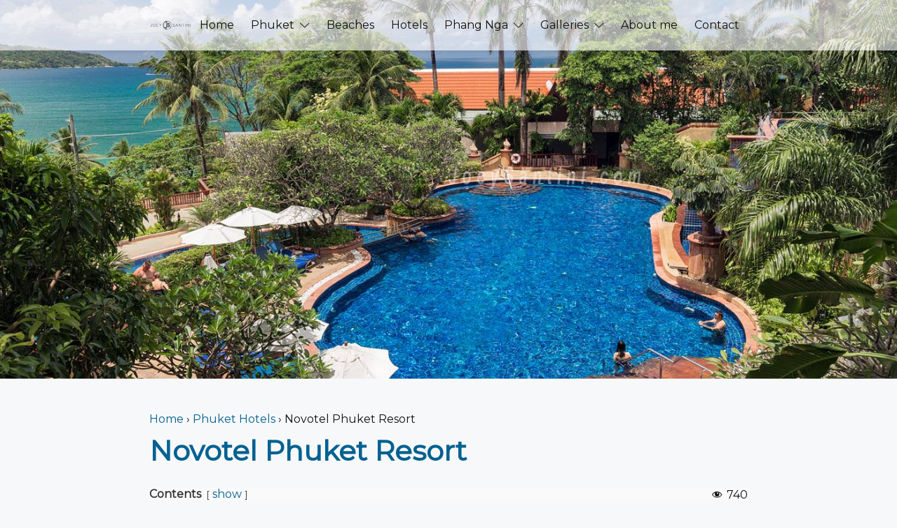

--- FILE ---
content_type: text/html; charset=UTF-8
request_url: https://www.joeysantini.com/novotel-phuket-resort/
body_size: 15460
content:
<!DOCTYPE html><html lang="en-US" prefix="og: https://ogp.me/ns#"><head><meta charset="UTF-8"><link rel="preconnect" href="https://fonts.gstatic.com/" crossorigin /><meta name="viewport" content="width=device-width, initial-scale=1, minimum-scale=1"><meta http-equiv="X-UA-Compatible" content="ie=edge,chrome=1"><meta name="theme-color" content="">
 <script async src="https://www.googletagmanager.com/gtag/js?id=G-QCYJ9WJ5HH"></script> <script>window.dataLayer = window.dataLayer || [];
		function gtag(){dataLayer.push(arguments);}
		gtag('js', new Date());

		gtag('config', 'G-QCYJ9WJ5HH');</script> <script async src="https://pagead2.googlesyndication.com/pagead/js/adsbygoogle.js?client=ca-pub-6065816537414811"
     crossorigin="anonymous"></script> <meta name="agd-partner-manual-verification" /><title>Novotel Phuket Resort - Joey Santini Photography</title><meta name="description" content="Novotel Phuket Resort is located on the hill north of Patong Beach, it is surrounded by tropical trees and offers a fantastic view of Patong"/><meta name="robots" content="follow, index, max-snippet:-1, max-video-preview:-1, max-image-preview:large"/><link rel="canonical" href="https://www.joeysantini.com/novotel-phuket-resort/" /><meta property="og:locale" content="en_US" /><meta property="og:type" content="article" /><meta property="og:title" content="Novotel Phuket Resort - Joey Santini Photography" /><meta property="og:description" content="Novotel Phuket Resort is located on the hill north of Patong Beach, it is surrounded by tropical trees and offers a fantastic view of Patong" /><meta property="og:url" content="https://www.joeysantini.com/novotel-phuket-resort/" /><meta property="og:site_name" content="Joey Santini Photography" /><meta property="article:publisher" content="https://www.facebook.com/joeysantiniphotography/" /><meta property="article:author" content="https://www.facebook.com/joey.santini" /><meta property="article:tag" content="Hotels" /><meta property="article:tag" content="Patong" /><meta property="article:tag" content="Phuket" /><meta property="article:section" content="Phuket Hotels" /><meta property="og:updated_time" content="2025-07-16T10:21:48+07:00" /><meta property="og:image" content="https://www.joeysantini.com/app/uploads/2018/10/MG_3043-1.jpg" /><meta property="og:image:secure_url" content="https://www.joeysantini.com/app/uploads/2018/10/MG_3043-1.jpg" /><meta property="og:image:width" content="1400" /><meta property="og:image:height" content="787" /><meta property="og:image:alt" content="novotel phuket" /><meta property="og:image:type" content="image/jpeg" /><meta property="article:published_time" content="2018-10-03T22:10:03+07:00" /><meta property="article:modified_time" content="2025-07-16T10:21:48+07:00" /><meta name="twitter:card" content="summary_large_image" /><meta name="twitter:title" content="Novotel Phuket Resort - Joey Santini Photography" /><meta name="twitter:description" content="Novotel Phuket Resort is located on the hill north of Patong Beach, it is surrounded by tropical trees and offers a fantastic view of Patong" /><meta name="twitter:image" content="https://www.joeysantini.com/app/uploads/2018/10/MG_3043-1.jpg" /><meta name="twitter:label1" content="Written by" /><meta name="twitter:data1" content="Joey Santini" /><meta name="twitter:label2" content="Time to read" /><meta name="twitter:data2" content="2 minutes" /> <script type="application/ld+json" class="rank-math-schema">{"@context":"https://schema.org","@graph":[{"@type":["Person","Organization"],"@id":"https://www.joeysantini.com/#person","name":"Joey Santini","sameAs":["https://www.facebook.com/joeysantiniphotography/"],"logo":{"@type":"ImageObject","@id":"https://www.joeysantini.com/#logo","url":"https://www.joeysantini.com/app/uploads/2020/12/JS-480-1.png","contentUrl":"https://www.joeysantini.com/app/uploads/2020/12/JS-480-1.png","caption":"Joey Santini","inLanguage":"en-US","width":"480","height":"110"},"image":{"@type":"ImageObject","@id":"https://www.joeysantini.com/#logo","url":"https://www.joeysantini.com/app/uploads/2020/12/JS-480-1.png","contentUrl":"https://www.joeysantini.com/app/uploads/2020/12/JS-480-1.png","caption":"Joey Santini","inLanguage":"en-US","width":"480","height":"110"}},{"@type":"WebSite","@id":"https://www.joeysantini.com/#website","url":"https://www.joeysantini.com","name":"Joey Santini","publisher":{"@id":"https://www.joeysantini.com/#person"},"inLanguage":"en-US"},{"@type":"ImageObject","@id":"https://www.joeysantini.com/app/uploads/2018/10/MG_3043-1.jpg","url":"https://www.joeysantini.com/app/uploads/2018/10/MG_3043-1.jpg","width":"1400","height":"787","inLanguage":"en-US"},{"@type":"BreadcrumbList","@id":"https://www.joeysantini.com/novotel-phuket-resort/#breadcrumb","itemListElement":[{"@type":"ListItem","position":"1","item":{"@id":"https://www.joeysantini.com","name":"Home"}},{"@type":"ListItem","position":"2","item":{"@id":"https://www.joeysantini.com/novotel-phuket-resort/","name":"Novotel Phuket Resort"}}]},{"@type":"WebPage","@id":"https://www.joeysantini.com/novotel-phuket-resort/#webpage","url":"https://www.joeysantini.com/novotel-phuket-resort/","name":"Novotel Phuket Resort - Joey Santini Photography","datePublished":"2018-10-03T22:10:03+07:00","dateModified":"2025-07-16T10:21:48+07:00","isPartOf":{"@id":"https://www.joeysantini.com/#website"},"primaryImageOfPage":{"@id":"https://www.joeysantini.com/app/uploads/2018/10/MG_3043-1.jpg"},"inLanguage":"en-US","breadcrumb":{"@id":"https://www.joeysantini.com/novotel-phuket-resort/#breadcrumb"}},{"@type":"BlogPosting","headline":"Novotel Phuket Resort - Joey Santini Photography","datePublished":"2018-10-03T22:10:03+07:00","dateModified":"2025-07-16T10:21:48+07:00","author":{"@type":"Person","name":"Joey Santini"},"description":"NOVOTEL PHUKET RESORT is located on the hill north of Patong Beach, it is surrounded by tropical trees and offers a fantastic view of Patong and the sea.","name":"Novotel Phuket Resort - Joey Santini Photography","@id":"https://www.joeysantini.com/novotel-phuket-resort/#schema-15686","isPartOf":{"@id":"https://www.joeysantini.com/novotel-phuket-resort/#webpage"},"publisher":{"@id":"https://www.joeysantini.com/#person"},"image":{"@id":"https://www.joeysantini.com/app/uploads/2018/10/MG_3043-1.jpg"},"inLanguage":"en-US","mainEntityOfPage":{"@id":"https://www.joeysantini.com/novotel-phuket-resort/#webpage"}}]}</script> <link rel='dns-prefetch' href='//use.fontawesome.com' /><link rel='dns-prefetch' href='//fonts.googleapis.com' /><link rel="alternate" type="application/rss+xml" title="Joey Santini Photography &raquo; Feed" href="https://www.joeysantini.com/feed/" /><link rel="alternate" type="application/rss+xml" title="Joey Santini Photography &raquo; Comments Feed" href="https://www.joeysantini.com/comments/feed/" /><link rel="alternate" title="oEmbed (JSON)" type="application/json+oembed" href="https://www.joeysantini.com/wp-json/oembed/1.0/embed?url=https%3A%2F%2Fwww.joeysantini.com%2Fnovotel-phuket-resort%2F" /><link rel="alternate" title="oEmbed (XML)" type="text/xml+oembed" href="https://www.joeysantini.com/wp-json/oembed/1.0/embed?url=https%3A%2F%2Fwww.joeysantini.com%2Fnovotel-phuket-resort%2F&#038;format=xml" /><style id='wp-img-auto-sizes-contain-inline-css' type='text/css'>img:is([sizes=auto i],[sizes^="auto," i]){contain-intrinsic-size:3000px 1500px}
/*# sourceURL=wp-img-auto-sizes-contain-inline-css */</style><link data-optimized="1" rel='stylesheet' id='customnivolightboxcss-css' href='https://www.joeysantini.com/app/litespeed/css/3bb3f2ff05bb8e2fd5e06f6d7c4efdc3.css?ver=29677' type='text/css' media='all' /><link data-optimized="1" rel='stylesheet' id='customnivolightboxdefaultcss-css' href='https://www.joeysantini.com/app/litespeed/css/e9efc329e787368711d95b23427f3fde.css?ver=f399a' type='text/css' media='all' /> <script>WebFontConfig={google:{families:["Montserrat:400,400:latin"]}};if ( typeof WebFont === "object" && typeof WebFont.load === "function" ) { WebFont.load( WebFontConfig ); }</script><script data-optimized="1" src="https://www.joeysantini.com/app/plugins/litespeed-cache/assets/js/webfontloader.min.js"></script> <link data-optimized="1" rel='stylesheet' id='formidable-css' href='https://www.joeysantini.com/app/litespeed/css/bfade05c522f8bd4833995b4af767dfd.css?ver=a8fe3' type='text/css' media='all' /><link data-optimized="1" rel='stylesheet' id='dashicons-css' href='https://www.joeysantini.com/app/litespeed/css/5ea493e1714ece13ff8ac3c90e56ad49.css?ver=2aa36' type='text/css' media='all' /><link data-optimized="1" rel='stylesheet' id='post-views-counter-frontend-css' href='https://www.joeysantini.com/app/litespeed/css/9d89420c7c3417ee69a19be6f5ebf8b1.css?ver=8be5b' type='text/css' media='all' /><link data-optimized="1" rel='stylesheet' id='wp-block-library-css' href='https://www.joeysantini.com/app/litespeed/css/f45c7aca9139de46e17d3456cd7b4221.css?ver=e003c' type='text/css' media='all' /><style id='global-styles-inline-css' type='text/css'>:root{--wp--preset--aspect-ratio--square: 1;--wp--preset--aspect-ratio--4-3: 4/3;--wp--preset--aspect-ratio--3-4: 3/4;--wp--preset--aspect-ratio--3-2: 3/2;--wp--preset--aspect-ratio--2-3: 2/3;--wp--preset--aspect-ratio--16-9: 16/9;--wp--preset--aspect-ratio--9-16: 9/16;--wp--preset--color--black: #000000;--wp--preset--color--cyan-bluish-gray: #abb8c3;--wp--preset--color--white: #ffffff;--wp--preset--color--pale-pink: #f78da7;--wp--preset--color--vivid-red: #cf2e2e;--wp--preset--color--luminous-vivid-orange: #ff6900;--wp--preset--color--luminous-vivid-amber: #fcb900;--wp--preset--color--light-green-cyan: #7bdcb5;--wp--preset--color--vivid-green-cyan: #00d084;--wp--preset--color--pale-cyan-blue: #8ed1fc;--wp--preset--color--vivid-cyan-blue: #0693e3;--wp--preset--color--vivid-purple: #9b51e0;--wp--preset--color--strong-blue: #0073aa;--wp--preset--color--lighter-blue: #229fd8;--wp--preset--color--very-light-gray: #eee;--wp--preset--color--very-dark-gray: #444;--wp--preset--gradient--vivid-cyan-blue-to-vivid-purple: linear-gradient(135deg,rgb(6,147,227) 0%,rgb(155,81,224) 100%);--wp--preset--gradient--light-green-cyan-to-vivid-green-cyan: linear-gradient(135deg,rgb(122,220,180) 0%,rgb(0,208,130) 100%);--wp--preset--gradient--luminous-vivid-amber-to-luminous-vivid-orange: linear-gradient(135deg,rgb(252,185,0) 0%,rgb(255,105,0) 100%);--wp--preset--gradient--luminous-vivid-orange-to-vivid-red: linear-gradient(135deg,rgb(255,105,0) 0%,rgb(207,46,46) 100%);--wp--preset--gradient--very-light-gray-to-cyan-bluish-gray: linear-gradient(135deg,rgb(238,238,238) 0%,rgb(169,184,195) 100%);--wp--preset--gradient--cool-to-warm-spectrum: linear-gradient(135deg,rgb(74,234,220) 0%,rgb(151,120,209) 20%,rgb(207,42,186) 40%,rgb(238,44,130) 60%,rgb(251,105,98) 80%,rgb(254,248,76) 100%);--wp--preset--gradient--blush-light-purple: linear-gradient(135deg,rgb(255,206,236) 0%,rgb(152,150,240) 100%);--wp--preset--gradient--blush-bordeaux: linear-gradient(135deg,rgb(254,205,165) 0%,rgb(254,45,45) 50%,rgb(107,0,62) 100%);--wp--preset--gradient--luminous-dusk: linear-gradient(135deg,rgb(255,203,112) 0%,rgb(199,81,192) 50%,rgb(65,88,208) 100%);--wp--preset--gradient--pale-ocean: linear-gradient(135deg,rgb(255,245,203) 0%,rgb(182,227,212) 50%,rgb(51,167,181) 100%);--wp--preset--gradient--electric-grass: linear-gradient(135deg,rgb(202,248,128) 0%,rgb(113,206,126) 100%);--wp--preset--gradient--midnight: linear-gradient(135deg,rgb(2,3,129) 0%,rgb(40,116,252) 100%);--wp--preset--font-size--small: 13px;--wp--preset--font-size--medium: 20px;--wp--preset--font-size--large: 36px;--wp--preset--font-size--x-large: 42px;--wp--preset--spacing--20: 0.44rem;--wp--preset--spacing--30: 0.67rem;--wp--preset--spacing--40: 1rem;--wp--preset--spacing--50: 1.5rem;--wp--preset--spacing--60: 2.25rem;--wp--preset--spacing--70: 3.38rem;--wp--preset--spacing--80: 5.06rem;--wp--preset--shadow--natural: 6px 6px 9px rgba(0, 0, 0, 0.2);--wp--preset--shadow--deep: 12px 12px 50px rgba(0, 0, 0, 0.4);--wp--preset--shadow--sharp: 6px 6px 0px rgba(0, 0, 0, 0.2);--wp--preset--shadow--outlined: 6px 6px 0px -3px rgb(255, 255, 255), 6px 6px rgb(0, 0, 0);--wp--preset--shadow--crisp: 6px 6px 0px rgb(0, 0, 0);}:where(.is-layout-flex){gap: 0.5em;}:where(.is-layout-grid){gap: 0.5em;}body .is-layout-flex{display: flex;}.is-layout-flex{flex-wrap: wrap;align-items: center;}.is-layout-flex > :is(*, div){margin: 0;}body .is-layout-grid{display: grid;}.is-layout-grid > :is(*, div){margin: 0;}:where(.wp-block-columns.is-layout-flex){gap: 2em;}:where(.wp-block-columns.is-layout-grid){gap: 2em;}:where(.wp-block-post-template.is-layout-flex){gap: 1.25em;}:where(.wp-block-post-template.is-layout-grid){gap: 1.25em;}.has-black-color{color: var(--wp--preset--color--black) !important;}.has-cyan-bluish-gray-color{color: var(--wp--preset--color--cyan-bluish-gray) !important;}.has-white-color{color: var(--wp--preset--color--white) !important;}.has-pale-pink-color{color: var(--wp--preset--color--pale-pink) !important;}.has-vivid-red-color{color: var(--wp--preset--color--vivid-red) !important;}.has-luminous-vivid-orange-color{color: var(--wp--preset--color--luminous-vivid-orange) !important;}.has-luminous-vivid-amber-color{color: var(--wp--preset--color--luminous-vivid-amber) !important;}.has-light-green-cyan-color{color: var(--wp--preset--color--light-green-cyan) !important;}.has-vivid-green-cyan-color{color: var(--wp--preset--color--vivid-green-cyan) !important;}.has-pale-cyan-blue-color{color: var(--wp--preset--color--pale-cyan-blue) !important;}.has-vivid-cyan-blue-color{color: var(--wp--preset--color--vivid-cyan-blue) !important;}.has-vivid-purple-color{color: var(--wp--preset--color--vivid-purple) !important;}.has-black-background-color{background-color: var(--wp--preset--color--black) !important;}.has-cyan-bluish-gray-background-color{background-color: var(--wp--preset--color--cyan-bluish-gray) !important;}.has-white-background-color{background-color: var(--wp--preset--color--white) !important;}.has-pale-pink-background-color{background-color: var(--wp--preset--color--pale-pink) !important;}.has-vivid-red-background-color{background-color: var(--wp--preset--color--vivid-red) !important;}.has-luminous-vivid-orange-background-color{background-color: var(--wp--preset--color--luminous-vivid-orange) !important;}.has-luminous-vivid-amber-background-color{background-color: var(--wp--preset--color--luminous-vivid-amber) !important;}.has-light-green-cyan-background-color{background-color: var(--wp--preset--color--light-green-cyan) !important;}.has-vivid-green-cyan-background-color{background-color: var(--wp--preset--color--vivid-green-cyan) !important;}.has-pale-cyan-blue-background-color{background-color: var(--wp--preset--color--pale-cyan-blue) !important;}.has-vivid-cyan-blue-background-color{background-color: var(--wp--preset--color--vivid-cyan-blue) !important;}.has-vivid-purple-background-color{background-color: var(--wp--preset--color--vivid-purple) !important;}.has-black-border-color{border-color: var(--wp--preset--color--black) !important;}.has-cyan-bluish-gray-border-color{border-color: var(--wp--preset--color--cyan-bluish-gray) !important;}.has-white-border-color{border-color: var(--wp--preset--color--white) !important;}.has-pale-pink-border-color{border-color: var(--wp--preset--color--pale-pink) !important;}.has-vivid-red-border-color{border-color: var(--wp--preset--color--vivid-red) !important;}.has-luminous-vivid-orange-border-color{border-color: var(--wp--preset--color--luminous-vivid-orange) !important;}.has-luminous-vivid-amber-border-color{border-color: var(--wp--preset--color--luminous-vivid-amber) !important;}.has-light-green-cyan-border-color{border-color: var(--wp--preset--color--light-green-cyan) !important;}.has-vivid-green-cyan-border-color{border-color: var(--wp--preset--color--vivid-green-cyan) !important;}.has-pale-cyan-blue-border-color{border-color: var(--wp--preset--color--pale-cyan-blue) !important;}.has-vivid-cyan-blue-border-color{border-color: var(--wp--preset--color--vivid-cyan-blue) !important;}.has-vivid-purple-border-color{border-color: var(--wp--preset--color--vivid-purple) !important;}.has-vivid-cyan-blue-to-vivid-purple-gradient-background{background: var(--wp--preset--gradient--vivid-cyan-blue-to-vivid-purple) !important;}.has-light-green-cyan-to-vivid-green-cyan-gradient-background{background: var(--wp--preset--gradient--light-green-cyan-to-vivid-green-cyan) !important;}.has-luminous-vivid-amber-to-luminous-vivid-orange-gradient-background{background: var(--wp--preset--gradient--luminous-vivid-amber-to-luminous-vivid-orange) !important;}.has-luminous-vivid-orange-to-vivid-red-gradient-background{background: var(--wp--preset--gradient--luminous-vivid-orange-to-vivid-red) !important;}.has-very-light-gray-to-cyan-bluish-gray-gradient-background{background: var(--wp--preset--gradient--very-light-gray-to-cyan-bluish-gray) !important;}.has-cool-to-warm-spectrum-gradient-background{background: var(--wp--preset--gradient--cool-to-warm-spectrum) !important;}.has-blush-light-purple-gradient-background{background: var(--wp--preset--gradient--blush-light-purple) !important;}.has-blush-bordeaux-gradient-background{background: var(--wp--preset--gradient--blush-bordeaux) !important;}.has-luminous-dusk-gradient-background{background: var(--wp--preset--gradient--luminous-dusk) !important;}.has-pale-ocean-gradient-background{background: var(--wp--preset--gradient--pale-ocean) !important;}.has-electric-grass-gradient-background{background: var(--wp--preset--gradient--electric-grass) !important;}.has-midnight-gradient-background{background: var(--wp--preset--gradient--midnight) !important;}.has-small-font-size{font-size: var(--wp--preset--font-size--small) !important;}.has-medium-font-size{font-size: var(--wp--preset--font-size--medium) !important;}.has-large-font-size{font-size: var(--wp--preset--font-size--large) !important;}.has-x-large-font-size{font-size: var(--wp--preset--font-size--x-large) !important;}
/*# sourceURL=global-styles-inline-css */</style><style id='classic-theme-styles-inline-css' type='text/css'>/*! This file is auto-generated */
.wp-block-button__link{color:#fff;background-color:#32373c;border-radius:9999px;box-shadow:none;text-decoration:none;padding:calc(.667em + 2px) calc(1.333em + 2px);font-size:1.125em}.wp-block-file__button{background:#32373c;color:#fff;text-decoration:none}
/*# sourceURL=/wp-includes/css/classic-themes.min.css */</style><link data-optimized="1" rel='stylesheet' id='kk-star-ratings-css' href='https://www.joeysantini.com/app/litespeed/css/86b24e4f7d4ef527aaa1d94f187d7d71.css?ver=80398' type='text/css' media='all' /><link data-optimized="1" rel='stylesheet' id='webscape-lightbox-css' href='https://www.joeysantini.com/app/litespeed/css/464cc3d4fcd0fd9f581c8d288ccb205b.css?ver=5fe18' type='text/css' media='all' /><link rel='stylesheet' id='wpvrfontawesome-css' href='https://use.fontawesome.com/releases/v6.5.1/css/all.css?ver=8.5.42.1696151410' type='text/css' media='all' /><link data-optimized="1" rel='stylesheet' id='panellium-css-css' href='https://www.joeysantini.com/app/litespeed/css/ab43e3d23f341e15427e53d8cfee8153.css?ver=78156' type='text/css' media='all' /><link data-optimized="1" rel='stylesheet' id='videojs-css-css' href='https://www.joeysantini.com/app/litespeed/css/df38fc6bb54eee36064608fc1e435276.css?ver=0da43' type='text/css' media='all' /><link data-optimized="1" rel='stylesheet' id='videojs-vr-css-css' href='https://www.joeysantini.com/app/litespeed/css/7638a01f9eda0095fe3856b8567e044c.css?ver=fbcef' type='text/css' media='all' /><link data-optimized="1" rel='stylesheet' id='owl-css-css' href='https://www.joeysantini.com/app/litespeed/css/ecf7e139f9d1f623071ce2bad5225fa8.css?ver=02192' type='text/css' media='all' /><link data-optimized="1" rel='stylesheet' id='wpvr-css' href='https://www.joeysantini.com/app/litespeed/css/ca2f08850a2753ca767f8a055bbc9782.css?ver=5b0cd' type='text/css' media='all' /><link data-optimized="1" rel='stylesheet' id='theme-base-css' href='https://www.joeysantini.com/app/litespeed/css/45d07fda01861480a38e7c915a480b9b.css?ver=d6d4a' type='text/css' media='all' /><link data-optimized="1" rel='stylesheet' id='webscape-styles-css' href='https://www.joeysantini.com/app/litespeed/css/b92b5a4d61436b3736fd7c9c4fa4685d.css?ver=9ee41' type='text/css' media='all' /><link data-optimized="1" rel='stylesheet' id='wpzoom-social-icons-socicon-css' href='https://www.joeysantini.com/app/litespeed/css/302c9ac091ef52eb53eb255fb468e518.css?ver=6d4f1' type='text/css' media='all' /><link data-optimized="1" rel='stylesheet' id='wpzoom-social-icons-genericons-css' href='https://www.joeysantini.com/app/litespeed/css/b0cd11f60ffd147b5028d29db3200a14.css?ver=b3813' type='text/css' media='all' /><link data-optimized="1" rel='stylesheet' id='wpzoom-social-icons-academicons-css' href='https://www.joeysantini.com/app/litespeed/css/d436313868a0e9effdb0acc6a319ffca.css?ver=23f12' type='text/css' media='all' /><link data-optimized="1" rel='stylesheet' id='wpzoom-social-icons-font-awesome-3-css' href='https://www.joeysantini.com/app/litespeed/css/ed65d46d4285af7cf80ec60658735648.css?ver=bed2c' type='text/css' media='all' /><link data-optimized="1" rel='stylesheet' id='wpzoom-social-icons-styles-css' href='https://www.joeysantini.com/app/litespeed/css/309036c0d30b0ef893312084c082fab1.css?ver=ae817' type='text/css' media='all' /><link   rel='preload' as='font'  id='wpzoom-social-icons-font-academicons-woff2-css' href='https://www.joeysantini.com/app/plugins/social-icons-widget-by-wpzoom/assets/font/academicons.woff2?v=1.9.2&#038;ver=1696151410'  type='font/woff2' crossorigin /><link   rel='preload' as='font'  id='wpzoom-social-icons-font-fontawesome-3-woff2-css' href='https://www.joeysantini.com/app/plugins/social-icons-widget-by-wpzoom/assets/font/fontawesome-webfont.woff2?v=4.7.0&#038;ver=1696151410'  type='font/woff2' crossorigin /><link   rel='preload' as='font'  id='wpzoom-social-icons-font-genericons-woff-css' href='https://www.joeysantini.com/app/plugins/social-icons-widget-by-wpzoom/assets/font/Genericons.woff?ver=1696151410'  type='font/woff' crossorigin /><link   rel='preload' as='font'  id='wpzoom-social-icons-font-socicon-woff2-css' href='https://www.joeysantini.com/app/plugins/social-icons-widget-by-wpzoom/assets/font/socicon.woff2?v=4.5.4&#038;ver=1696151410'  type='font/woff2' crossorigin /> <script type="text/javascript" src="https://www.joeysantini.com/wp/wp-includes/js/jquery/jquery.min.js?ver=1696151410" id="jquery-core-js"></script> <script data-optimized="1" type="text/javascript" src="https://www.joeysantini.com/app/litespeed/js/022a713aa4be08405e9bc8d653a6c8a5.js?ver=6bcab" id="jquery-migrate-js"></script> <script type="text/javascript" id="post-views-counter-frontend-js-before">/*  */
var pvcArgsFrontend = {"mode":"rest_api","postID":2475,"requestURL":"https:\/\/www.joeysantini.com\/wp-json\/post-views-counter\/view-post\/2475","nonce":"cec679052f","dataStorage":"cookies","multisite":false,"path":"\/","domain":""};

//# sourceURL=post-views-counter-frontend-js-before
/*  */</script> <script data-optimized="1" type="text/javascript" src="https://www.joeysantini.com/app/litespeed/js/a97b8030ac1b12de69382c60f948cb94.js?ver=11557" id="post-views-counter-frontend-js"></script> <script data-optimized="1" type="text/javascript" src="https://www.joeysantini.com/app/litespeed/js/e16a9af413c8419e445b6a1491aa71a6.js?ver=385f0" id="rpt_front_style-js"></script> <script data-optimized="1" type="text/javascript" src="https://www.joeysantini.com/app/litespeed/js/173d80ab48c1b196f6cfef4de6744b12.js?ver=d8488" id="rpt-lazy-load-js"></script> <script data-optimized="1" type="text/javascript" src="https://www.joeysantini.com/app/litespeed/js/58c9ccf0135e7441fa405e5c622d7c3f.js?ver=aff6d" id="panellium-js-js"></script> <script data-optimized="1" type="text/javascript" src="https://www.joeysantini.com/app/litespeed/js/214ccc5f9a66a0dee73a0caea9d7256e.js?ver=5d2dd" id="panelliumlib-js-js"></script> <script data-optimized="1" type="text/javascript" src="https://www.joeysantini.com/app/litespeed/js/20362cccb92697f8741d3c43f5a43b13.js?ver=c434e" id="videojs-js-js"></script> <script data-optimized="1" type="text/javascript" src="https://www.joeysantini.com/app/litespeed/js/d5443c5d7359818e1113e14f41d2639b.js?ver=ae6ec" id="videojsvr-js-js"></script> <script data-optimized="1" type="text/javascript" src="https://www.joeysantini.com/app/litespeed/js/6245b01136ee613585eb3224efefd604.js?ver=778bc" id="panelliumvid-js-js"></script> <script data-optimized="1" type="text/javascript" src="https://www.joeysantini.com/app/litespeed/js/3b275f790bfdd7c1633ca7caf1143e95.js?ver=c764b" id="owl-js-js"></script> <script data-optimized="1" type="text/javascript" src="https://www.joeysantini.com/app/litespeed/js/6af8022836b546fc5613e482b4d35571.js?ver=c351c" id="jquery_cookie-js"></script> <link rel="https://api.w.org/" href="https://www.joeysantini.com/wp-json/" /><link rel="alternate" title="JSON" type="application/json" href="https://www.joeysantini.com/wp-json/wp/v2/posts/2475" /><link rel="EditURI" type="application/rsd+xml" title="RSD" href="https://www.joeysantini.com/wp/xmlrpc.php?rsd" /><link rel='shortlink' href='https://www.joeysantini.com/?p=2475' /> <script type="application/ld+json">{
    "@context": "https://schema.org/",
    "@type": "CreativeWorkSeries",
    "name": "Novotel Phuket Resort",
    "aggregateRating": {
        "@type": "AggregateRating",
        "ratingValue": "5",
        "bestRating": "5",
        "ratingCount": "42"
    }
}</script> <style>#related_posts_thumbnails li {
                border-right: 1px solid #f7f8f9;
                background-color: #f7f8f9            }

            #related_posts_thumbnails li:hover {
                background-color: #eeeeee;
            }

            .relpost_content {
                font-size: 16px;
                color: #016191;
            }

            .relpost-block-single {
                background-color: #f7f8f9;
                border-right: 1px solid #f7f8f9;
                border-left: 1px solid #f7f8f9;
                margin-right: -1px;
            }

            .relpost-block-single:hover {
                background-color: #eeeeee;
            }</style><link rel="icon" href="https://www.joeysantini.com/app/uploads/2024/05/Black.jpg" sizes="32x32" /><link rel="icon" href="https://www.joeysantini.com/app/uploads/2024/05/Black.jpg" sizes="192x192" /><link rel="apple-touch-icon" href="https://www.joeysantini.com/app/uploads/2024/05/Black.jpg" /><meta name="msapplication-TileImage" content="https://www.joeysantini.com/app/uploads/2024/05/Black.jpg" /><style id='customizer-css' media='screen'>html {
	font-size: 16px;
}
body {
	font-family: 'Montserrat',sans-serif;
	font-weight: 400;
	color: #111111;
	background: #F7F8F9;
}
a,
p,
ol,
ul,
.icon {
	font-size: 1rem;
	letter-spacing: 0px;
	text-align: left;
	font-style: normal;
	text-transform: none;
}
p,
ul,
ol {
	line-height: 1.5;
}
h1,
h1 a {
	font-size: 2.5rem;
	color: #016191;
	font-family: 'Montserrat',sans-serif;
	font-weight: 400;
	letter-spacing: 0px;
	text-align: left;
	line-height: 1;
	font-style: normal;
	text-transform: none;
	text-decoration: none;
}
h2,
h2 a {
	font-size: 2rem;
	color: #016191;
}
h3,
h3 a {
	font-size: 1.75rem;
	color: #016191;
}
h4,
h4 a {
	font-size: 1.5rem;
	color: #016191;
}
h5,
h5 a {
	font-size: 1.25rem;
	color: #016191;
}
h6,
h6 a {
	font-size: 1rem;
	color: #016191;
}
a:link,
a:visited,
a:active {
	color: #016191;
}
a:hover {
	color: #017DA3;
}
@media screen and (max-width: 879.5px) {
	.header-mobile--fixed .page-header__navigation {
		padding-top: 60px;
	}
	.header-mobile--fixed.mobile-menu-position--bottom .page-header__navigation {
		margin-bottom: 60px;
	}
	.page-header__logo {
		height: 60px;
	}
	.navigation__menu-trigger {
		height: 60px;
		background: #222222;
	}
	.page-header__main .page-header__search {
		height: 60px;
	}
	.navigation__menu-trigger span {
		background: #ffffff;
	}
	.header-mobile--fixed + .page-main {
		margin-top: 60px;
	}
	.header-mobile--fixed + .page-main .title-image {
		margin-top: -60px;
	}
	.navigation__menu--primary {
		background: #f7f8f9;
	}
	.navigation__menu--primary .navigation__submenu {
		background: #FFFFFF;
	}
	.navigation__menu--primary .menu__item {
		font-size: 22px;
	}
	.navigation__menu--primary > .menu__item,
	.navigation__menu--primary > .menu__item > a:link,
	.navigation__menu--primary > .menu__item > a:visited,
	.navigation__menu--primary > .menu__item > a:hover,
	.navigation__menu--primary > .menu__item > a:active {
		color: #111111;
	}
	.navigation__menu--primary .navigation__submenu,
	.navigation__menu--primary .navigation__submenu a:link,
	.navigation__menu--primary .navigation__submenu a:visited,
	.navigation__menu--primary .navigation__submenu a:hover,
	.navigation__menu--primary .navigation__submenu a:active {
		color: #111111;
	}
}
.page-footer {
	background: #edeff2;
}
.page-footer__main {
	font-size: 1rem;
}
.page-footer__main,
.page-footer__main a:link,
.page-footer__main a:visited,
.page-footer__main a:active,
.page-footer__main .icon {
	color: #111111;
}
.page-footer__main a:hover,
.page-footer__main .icon:hover,
.page-footer__main a:hover,
.page-footer__main .icon:hover {
	color: #017DA3;
}
.page-footer__main h1,
.page-footer__main h2,
.page-footer__main h3,
.page-footer__main h4,
.page-footer__main h5,
.page-footer__main h6,
.page-footer__main .h1,
.page-footer__main .h2,
.page-footer__main .h3,
.page-footer__main .h4,
.page-footer__main .h5,
.page-footer__main .h6 {
	font-size: 1.5rem;
	color: #111111;
}
.page-footer__bottom {
	background: #edeff2;
}
.page-footer__bottom,
.page-footer__bottom a:link,
.page-footer__bottom a:visited,
.page-footer__bottom a:active,
.page-footer__bottom .icon {
	font-size: 1rem;
	color: #111111;
}
.page-footer__bottom a:hover,
.page-footer__bottom .icon:hover,
.page-footer__bottom a:hover,
.page-footer__bottom .icon:hover {
	color: #017DA3;
}
@media screen and (min-width: 880px) {
	html {
		font-size: 16px;
	}
	.page-header__main {
		height: 72px;
		background: rgba(255,255,255,0.6);
	}
	.page-header__main .page-header__search {
		height: 72px;
	}
	.header-desktop--fixed + .page-main {
		padding-top: 72px;
	}
	.header-mobile--fixed + .page-main .title-image {
		margin-top: -72px;
	}
	.header-desktop--scroll-to-fixed.transform::before {
		height: 72px;
	}
	.page-header__main.transform {
		height: 64px;
	}
	.page-header__main.transform .page-header__search {
		height: 64px;
	}
	.page-header__logo {
		height: 72px;
	}
	.page-header__main.transform .page-header__logo {
		height: 64px;
	}
	.page-header__main .menu__item {
		font-size: 22px;
	}
	.page-header__main,
	.page-header__main a:link,
	.page-header__main a:visited,
	.page-header__main a:active {
		color: #111111;
	}
	.page-header__main .menu__item--active a:link,
	.page-header__main .menu__item--active a:visited,
	.page-header__main .menu__item--active a:active {
		color: #016191;
	}
	.page-header__main a:hover,
	.page-header__main .menu__item:hover > a {
		color: #017DA3;
	}
	.page-header__main.transform {
		background: #222222;
	}
	.page-header__main.transform,
	.page-header__main.transform a:link,
	.page-header__main.transform a:visited,
	.page-header__main.transform a:active {
		color: rgba(255,255,255,0.8);
	}
	.page-header__main.transform .menu__item--active a:link,
	.page-header__main.transform .menu__item--active a:visited,
	.page-header__main.transform .menu__item--active a:active {
		color: #FFFFFF;
	}
	.page-header__main.transform a:hover,
	.page-header__main.transform .menu__item:hover > a {
		color: #FFFFFF;
	}
	.navigation__menu--primary .navigation__submenu .menu__item {
		background: rgba(255,255,255,0.7);
	}
	.navigation__menu--primary .navigation__submenu .menu__item:hover {
		background: rgba(255,255,255,0.7);
	}
	.navigation__menu--primary .navigation__submenu,
	.navigation__menu--primary .navigation__submenu a:link,
	.navigation__menu--primary .navigation__submenu a:visited,
	.navigation__menu--primary .navigation__submenu a:active {
		color: #111111;
	}
	.navigation__menu--primary .navigation__submenu a:hover,
	.navigation__menu--primary .navigation__submenu .menu__item:hover > a {
		color: #017DA3;
	}
	.page-header__main.transform .navigation__menu--primary .navigation__submenu .menu__item {
		background: #222222;
	}
	.page-header__main.transform .navigation__menu--primary .navigation__submenu .menu__item:hover {
		background: #222222;
	}
	.page-header__main.transform .navigation__menu--primary .navigation__submenu,
	.page-header__main.transform .navigation__menu--primary .navigation__submenu a:link,
	.page-header__main.transform .navigation__menu--primary .navigation__submenu a:visited,
	.page-header__main.transform .navigation__menu--primary .navigation__submenu a:active {
		color: rgba(255,255,255,0.8);
	}
	.page-header__main.transform .navigation__menu--primary .navigation__submenu a:hover,
	.page-header__main.transform .navigation__menu--primary .navigation__submenu .menu__item:hover > a {
		color: #FFFFFF;
	}
	.layout--sidebar-left {
		grid-template-columns: 20fr 80fr;
	}
	.layout--sidebar-right {
		grid-template-columns: 80fr 20fr;
	}
	.layout--sidebar-left-right {
		grid-template-columns: 20fr 80fr 20fr;
	}
	.layout--sidebar-left-left {
		grid-template-columns: 20fr 20fr 60fr;
	}
	.layout--sidebar-right-right {
		grid-template-columns: 60fr 20fr 20fr;
	}
}</style><style type="text/css" id="wp-custom-css">.page-main p a {
	text-decoration: underline solid;
}


@media (max-width: 879.5px) {
	.menu__item--has-children .navigation__submenu.open {
		overflow: visible;
		display: block;
	}
	
	.postid-4849 hr,
	.postid-4974 hr{
   		margin: 2rem 0;
	}
	
	.page-header__logo {
		margin-left: 24px !important;
	}
	
	.title-image .wp-block-cover-image, .wp-block-cover {
    min-height: 60vh !important;
}
	
	.header-mobile--fixed + .page-main .title-image {
    margin-top: 0 !important;
}
}

	.title-image .wp-block-cover-image, .wp-block-cover {
    background-position: center;
		background-size: cover;
    background-repeat: no-repeat;
}

h1, h1 a {
	color: #131313;
}

.page-header__logo {
    margin: 0;
	display: flex;
}

@media (max-width: 599px) {
	.title-image .wp-block-cover-image, .wp-block-cover {
    min-height: 38vh !important;
}
}

@media (min-width: 1200px) {
	.page-header__main.container {
    padding-left: calc((100vw/12)*2);
    padding-right: calc((100vw/12)*2);
}
}

.page-header__logo .custom-logo {
    transition: all 0.4s ease;
}

@media (min-width: 880px) {
	.page-header__main:not(.transform) .page-header__logo .custom-logo {
    filter: invert(1);
}
}

.has-text-align-center {
	text-align: center;
}
h1, h1 a, .h1, .h1 a, h2, h2 a, .h2, .h2 a, h3, h3 a, .h3, .h3 a {
    color: #016191 !important;
    font-weight: bold;
}</style><style id="yellow-pencil">/*
	The following CSS codes are created by the YellowPencil plugin.
	https://yellowpencil.waspthemes.com/
*/
.tiktok-embed{border: 0;padding: 0;}</style><link data-optimized="1" rel='stylesheet' id='lwptoc-main-css' href='https://www.joeysantini.com/app/litespeed/css/16c99d9a958ecee47930604518d94bdd.css?ver=59450' type='text/css' media='all' /></head><body class="wp-singular post-template-default single single-post postid-2475 single-format-standard wp-custom-logo wp-embed-responsive wp-theme-webscape-foundation wp-child-theme-webscape-joeysantiniphotography non-logged-in webscape"><div id="TO_THE_TOP" class="page-wrapper"><header class="page-header js-page-header header-desktop--fixed header-mobile--fixed mobile-menu-type--sandwich mobile-menu-position--top layout--left-justify" role="banner"><div class="page-header__main container layout--left-justify js-header-main" data-event="scroll" data-class="transform" data-actions='[{"condition":"scrollPos > 400","action":"addClass"},{"condition":"scrollPos === 0","action":"removeClass"}]'><div class="menu-trigger navigation__menu-trigger navigation__menu-trigger--right flex"><div class="menu-trigger__button" data-toggle="open" data-target=".navigation__container--primary">
<span>&nbsp;</span>
<span>&nbsp;</span>
<span>&nbsp;</span>
<span>&nbsp;</span></div></div><div class="page-header__logo"><a href="https://www.joeysantini.com/" class="custom-logo-link" rel="home"><img width="480" height="110" src="https://www.joeysantini.com/app/uploads/2020/12/JS-480-1.png" class="custom-logo" alt="Joey Santini Photography" decoding="async" fetchpriority="high" /></a></div><nav class="navigation page-header__navigation navigation-mobile-style--slide-from-top flex js-header-navigation-container"><div class="navigation__container navigation__container--primary" role="navigation" aria-label="Main Menu"><ul id="menu-top-menu" class="navigation__menu navigation__menu--primary js-primary-menu" role="menubar"><li class="menu__item menu__item-21"><a class="link" href="https://www.joeysantini.com">Home</a></li><li class="menu__item menu__item-3981 menu__item--has-children"><span class="submenu__trigger" data-toggle="open" data-target-group=".menu__item" data-target=".menu__item-3981>ul"></span><a class="link" href="https://www.joeysantini.com/thailand/phuket/">Phuket</a><ul class="navigation__submenu" data-children="5"><li class="menu__item menu__item-7443"><a class="link" href="https://www.joeysantini.com/thailand/phuket/restaurants/">Restaurants</a></li><li class="menu__item menu__item-4013"><a class="link" href="https://www.joeysantini.com/thailand/phuket/best-of-phuket/">Best of Phuket</a></li><li class="menu__item menu__item-4009"><a class="link" href="https://www.joeysantini.com/thailand/phuket/phuket-viewpoints/">Viewpoints</a></li><li class="menu__item menu__item-4014"><a class="link" href="https://www.joeysantini.com/thailand/phuket/phuket-temples/">Temples</a></li><li class="menu__item menu__item-5407"><a class="link" href="https://www.joeysantini.com/thailand/phuket/island-near-phuket/">Island near Phuket</a></li></ul></li><li class="menu__item menu__item-3993"><a class="link" href="https://www.joeysantini.com/phuket-beaches/">Beaches</a></li><li class="menu__item menu__item-3982"><a class="link" href="https://www.joeysantini.com/phuket-hotels/">Hotels</a></li><li class="menu__item menu__item-3983 menu__item--has-children"><span class="submenu__trigger" data-toggle="open" data-target-group=".menu__item" data-target=".menu__item-3983>ul"></span><a class="link" href="https://www.joeysantini.com/thailand/phang-nga/">Phang Nga</a><ul class="navigation__submenu" data-children="2"><li class="menu__item menu__item-4016"><a class="link" href="https://www.joeysantini.com/thailand/phang-nga/phang-nga-viewpoints/">Viewpoints</a></li><li class="menu__item menu__item-4015"><a class="link" href="https://www.joeysantini.com/thailand/phang-nga/phang-nga-temples/">Temples</a></li></ul></li><li class="menu__item menu__item-4882 menu__item--has-children"><span class="submenu__trigger" data-toggle="open" data-target-group=".menu__item" data-target=".menu__item-4882>ul"></span><a class="link" href="https://www.joeysantini.com/galleries/">Galleries</a><ul class="navigation__submenu" data-children="8"><li class="menu__item menu__item-5790"><a class="link" href="https://www.joeysantini.com/phuket-landscape-photography/">Landscape of Phuket</a></li><li class="menu__item menu__item-5789"><a class="link" href="https://www.joeysantini.com/phuket-seascape-photography/">Seascape of Phuket</a></li><li class="menu__item menu__item-5791"><a class="link" href="https://www.joeysantini.com/phuket-cityscape-photography/">Cityscape of Phuket</a></li><li class="menu__item menu__item-5522"><a class="link" href="https://www.joeysantini.com/phatthalung-and-songkhla-travel-photography/">Phatthalung and Songkhla</a></li><li class="menu__item menu__item-5792"><a class="link" href="https://www.joeysantini.com/sukhothai-historical-park-in-northern-thailand/">Sukhothai</a></li><li class="menu__item menu__item-7146"><a class="link" href="https://www.joeysantini.com/chiang-mai/">Chiang Mai</a></li><li class="menu__item menu__item-9587"><a class="link" href="https://www.joeysantini.com/chiang-rai/">Chiang Rai</a></li><li class="menu__item menu__item-9593"><a class="link" href="https://www.joeysantini.com/photos-of-krabi/">Krabi</a></li></ul></li><li class="menu__item menu__item-24"><a class="link" href="https://www.joeysantini.com/about-me/">About me</a></li><li class="menu__item menu__item-4007"><a class="link" href="https://www.joeysantini.com/contact/">Contact</a></li></ul><div class="menu-level-up" data-target=".navigation__submenu.open"></div></div></nav></div></header><main id="main" class="page-main layout--sidebar-none" role="main"><div class="title-image flex"><div class="wp-block-cover has-background has-parallax alignfull" style="background-image:url(https://www.joeysantini.com/app/uploads/2018/10/MG_3043-1.jpg)"></div></div><div class="content-wrapper py4"><div class="breadcrumbs" itemscope itemtype="http://schema.org/BreadcrumbList"><span itemprop="itemListElement" itemscope itemtype="http://schema.org/ListItem"><a class="breadcrumbs__link" href="https://www.joeysantini.com/" itemprop="item"><span itemprop="name">Home</span></a><meta itemprop="position" content="1" /></span><span class="breadcrumbs__separator"> › </span><span itemprop="itemListElement" itemscope itemtype="http://schema.org/ListItem"><a class="breadcrumbs__link" href="https://www.joeysantini.com/phuket-hotels/" itemprop="item"><span itemprop="name">Phuket Hotels</span></a><meta itemprop="position" content="2" /></span><span class="breadcrumbs__separator"> › </span><span class="breadcrumbs__current">Novotel Phuket Resort</span></div><article class="page-content "><h1 class="page-title">Novotel Phuket Resort</h1><div class="lwptoc lwptoc-baseItems lwptoc-light lwptoc-notInherit" data-smooth-scroll="1" data-smooth-scroll-offset="24"><div class="lwptoc_i"><div class="lwptoc_header">
<b class="lwptoc_title">Contents</b>                    <span class="lwptoc_toggle">
<a href="#" class="lwptoc_toggle_label" data-label="hide">show</a>            </span></div><div class="lwptoc_items" style="display:none;"><div class="lwptoc_itemWrap"><div class="lwptoc_item">    <a href="#Novotel_Phuket_Resort_in_Patong_Beach">
<span class="lwptoc_item_label">Novotel Phuket Resort in Patong Beach</span>
</a></div><div class="lwptoc_item">    <a href="#Check_out_the_rates">
<span class="lwptoc_item_label">Check out the rates</span>
</a></div><div class="lwptoc_item">    <a href="#The_Rooms">
<span class="lwptoc_item_label">The Rooms</span>
</a></div><div class="lwptoc_item">    <a href="#Swimming_pools">
<span class="lwptoc_item_label">Swimming pools</span>
</a></div><div class="lwptoc_item">    <a href="#Outside_the_Resort">
<span class="lwptoc_item_label">Outside the Resort</span>
</a><div class="lwptoc_itemWrap"><div class="lwptoc_item">    <a href="#Novotel_Phuket_Photo_Gallery">
<span class="lwptoc_item_label">Novotel Phuket Photo Gallery</span>
</a></div><div class="lwptoc_item">    <a href="#Novotel_Phuket_Resort_Contact_and_Info">
<span class="lwptoc_item_label">Novotel Phuket Resort Contact and Info</span>
</a></div><div class="lwptoc_item">    <a href="#Novotel_Phuket_Map">
<span class="lwptoc_item_label">Novotel Phuket Map</span>
</a></div><div class="lwptoc_item">    <a href="#Related_posts">
<span class="lwptoc_item_label">Related posts:</span>
</a></div></div></div><div class="lwptoc_item">    <a href="#Ya_Nui_Beach_in_Phuket">
<span class="lwptoc_item_label">Ya Nui Beach ⛱️ in Phuket</span>
</a></div><div class="lwptoc_item">    <a href="#Wat_Doi_Thepnimit">
<span class="lwptoc_item_label">Wat Doi Thepnimit</span>
</a></div><div class="lwptoc_item">    <a href="#17_Best_Pizza_Restaurants_in_Phuket">
<span class="lwptoc_item_label">17 Best Pizza 🍕 Restaurants in Phuket</span>
</a></div><div class="lwptoc_item">    <a href="#Ratchada_Noodle_Soup_in_Phuket">
<span class="lwptoc_item_label">Ratchada Noodle Soup 🍜 in Phuket</span>
</a></div></div></div></div></div><div class="post-views content-post post-2475 entry-meta load-static">
<span class="post-views-icon dashicons dashicons-visibility"></span> <span class="post-views-count">740</span></div><div class="kk-star-ratings kksr-auto kksr-align-center kksr-valign-top" data-payload="{&quot;align&quot;:&quot;center&quot;,&quot;id&quot;:&quot;2475&quot;,&quot;slug&quot;:&quot;default&quot;,&quot;valign&quot;:&quot;top&quot;,&quot;ignore&quot;:&quot;&quot;,&quot;reference&quot;:&quot;auto&quot;,&quot;class&quot;:&quot;&quot;,&quot;count&quot;:&quot;42&quot;,&quot;legendonly&quot;:&quot;&quot;,&quot;readonly&quot;:&quot;&quot;,&quot;score&quot;:&quot;5&quot;,&quot;starsonly&quot;:&quot;&quot;,&quot;best&quot;:&quot;5&quot;,&quot;gap&quot;:&quot;5&quot;,&quot;greet&quot;:&quot;Rate this post&quot;,&quot;legend&quot;:&quot;5\/5 - (42 votes)&quot;,&quot;size&quot;:&quot;24&quot;,&quot;title&quot;:&quot;Novotel Phuket Resort&quot;,&quot;width&quot;:&quot;142.5&quot;,&quot;_legend&quot;:&quot;{score}\/{best} - ({count} {votes})&quot;,&quot;font_factor&quot;:&quot;1.25&quot;}"><div class="kksr-stars"><div class="kksr-stars-inactive"><div class="kksr-star" data-star="1" style="padding-right: 5px"><div class="kksr-icon" style="width: 24px; height: 24px;"></div></div><div class="kksr-star" data-star="2" style="padding-right: 5px"><div class="kksr-icon" style="width: 24px; height: 24px;"></div></div><div class="kksr-star" data-star="3" style="padding-right: 5px"><div class="kksr-icon" style="width: 24px; height: 24px;"></div></div><div class="kksr-star" data-star="4" style="padding-right: 5px"><div class="kksr-icon" style="width: 24px; height: 24px;"></div></div><div class="kksr-star" data-star="5" style="padding-right: 5px"><div class="kksr-icon" style="width: 24px; height: 24px;"></div></div></div><div class="kksr-stars-active" style="width: 142.5px;"><div class="kksr-star" style="padding-right: 5px"><div class="kksr-icon" style="width: 24px; height: 24px;"></div></div><div class="kksr-star" style="padding-right: 5px"><div class="kksr-icon" style="width: 24px; height: 24px;"></div></div><div class="kksr-star" style="padding-right: 5px"><div class="kksr-icon" style="width: 24px; height: 24px;"></div></div><div class="kksr-star" style="padding-right: 5px"><div class="kksr-icon" style="width: 24px; height: 24px;"></div></div><div class="kksr-star" style="padding-right: 5px"><div class="kksr-icon" style="width: 24px; height: 24px;"></div></div></div></div><div class="kksr-legend" style="font-size: 19.2px;">
5/5 - (42 votes)</div></div><h2 style="text-align: center;"><span id="Novotel_Phuket_Resort_in_Patong_Beach">Novotel Phuket Resort in Patong Beach</span></h2><p><strong>Novotel Phuket Resort</strong> is located on the hill north of <strong><a href="https://www.joeysantini.com/patong-beach/" target="_blank" rel="noopener">Patong Beach</a></strong>, it is surrounded by tropical trees and offers a fantastic view of Patong and the Andaman Sea. Patong beach as we know is usually chaotic but do not worry, once you are in the Resort you will absolutely notice that it is very peaceful and relaxing.</p><div id="gallery-1" class="gallery galleryid-2475 gallery-columns-3 gallery-size-full"><figure class="gallery-item"><div class="gallery-icon landscape">
<a href="https://www.joeysantini.com/app/uploads/2018/10/JSP_8116.jpg"><img decoding="async" width="1200" height="800" src="https://www.joeysantini.com/app/uploads/2018/10/JSP_8116.jpg" class="attachment-full size-full" alt="" aria-describedby="gallery-1-7061"></a></div><figcaption class="wp-caption-text gallery-caption" id="gallery-1-7061">
Entrance</figcaption></figure><figure class="gallery-item"><div class="gallery-icon landscape">
<a href="https://www.joeysantini.com/app/uploads/2018/10/MG_3064-1.jpg"><img decoding="async" width="1200" height="800" src="https://www.joeysantini.com/app/uploads/2018/10/MG_3064-1.jpg" class="attachment-full size-full" alt="" aria-describedby="gallery-1-3366" srcset="https://www.joeysantini.com/app/uploads/2018/10/MG_3064-1.jpg 1200w, https://www.joeysantini.com/app/uploads/2018/10/MG_3064-1-320x213.jpg 320w, https://www.joeysantini.com/app/uploads/2018/10/MG_3064-1-480x320.jpg 480w, https://www.joeysantini.com/app/uploads/2018/10/MG_3064-1-640x427.jpg 640w, https://www.joeysantini.com/app/uploads/2018/10/MG_3064-1-960x640.jpg 960w, https://www.joeysantini.com/app/uploads/2018/10/MG_3064-1-300x200.jpg 300w, https://www.joeysantini.com/app/uploads/2018/10/MG_3064-1-768x512.jpg 768w, https://www.joeysantini.com/app/uploads/2018/10/MG_3064-1-1024x683.jpg 1024w, https://www.joeysantini.com/app/uploads/2018/10/MG_3064-1-705x470.jpg 705w" sizes="(max-width: 1200px) 100vw, 1200px"></a></div><figcaption class="wp-caption-text gallery-caption" id="gallery-1-3366">
Novotel Phuket resort</figcaption></figure><figure class="gallery-item"><div class="gallery-icon landscape">
<a href="https://www.joeysantini.com/app/uploads/2018/10/MG_2995-1.jpg"><img decoding="async" width="1200" height="800" src="https://www.joeysantini.com/app/uploads/2018/10/MG_2995-1.jpg" class="attachment-full size-full" alt="" aria-describedby="gallery-1-3373" srcset="https://www.joeysantini.com/app/uploads/2018/10/MG_2995-1.jpg 1200w, https://www.joeysantini.com/app/uploads/2018/10/MG_2995-1-320x213.jpg 320w, https://www.joeysantini.com/app/uploads/2018/10/MG_2995-1-480x320.jpg 480w, https://www.joeysantini.com/app/uploads/2018/10/MG_2995-1-640x427.jpg 640w, https://www.joeysantini.com/app/uploads/2018/10/MG_2995-1-960x640.jpg 960w, https://www.joeysantini.com/app/uploads/2018/10/MG_2995-1-300x200.jpg 300w, https://www.joeysantini.com/app/uploads/2018/10/MG_2995-1-768x512.jpg 768w, https://www.joeysantini.com/app/uploads/2018/10/MG_2995-1-1024x683.jpg 1024w, https://www.joeysantini.com/app/uploads/2018/10/MG_2995-1-705x470.jpg 705w" sizes="(max-width: 1200px) 100vw, 1200px"></a></div><figcaption class="wp-caption-text gallery-caption" id="gallery-1-3373">
Lobby</figcaption></figure></div><p>Novotel Phuket is a 4-star resort with 200 comfortable rooms with 8 types to choose from. The resort has 3 beautiful swimming pools on 3 levels with a waterfall immersed by palm trees with an amazing view towards Patong Beach. It has 3 Thai and International Restaurants, a Wellness Spa with many attractive packages available. There is a Health Club, Tennis court, a large meeting room and Kids Club.</p><h2 style="text-align: center;"><span id="Check_out_the_rates">Check out the rates</span></h2><p>&nbsp;</p><p style="text-align: center;"><a class="maxbutton-12 maxbutton maxbutton-booking" target="_blank" title="BOOK NOW" rel="noopener" href="https://booking.tpx.li/8UOtcr8o"><span class="mb-text">Booking.com</span></a></p><h2 style="text-align: center;"><span id="The_Rooms">The Rooms</span></h2><p>We stayed in the Deluxe Ocean View Room, furnished with classic Thai Style with private balcony offering a beautiful view of Patong Bay where you can admire the blue emerald sea and amazing colorful sunsets.</p><div id="gallery-2" class="gallery galleryid-2475 gallery-columns-3 gallery-size-full"><figure class="gallery-item"><div class="gallery-icon landscape">
<a href="https://www.joeysantini.com/app/uploads/2018/10/MG_2951-2.jpg"><img loading="lazy" decoding="async" width="1200" height="800" src="https://www.joeysantini.com/app/uploads/2018/10/MG_2951-2.jpg" class="attachment-full size-full" alt="" aria-describedby="gallery-2-3369" srcset="https://www.joeysantini.com/app/uploads/2018/10/MG_2951-2.jpg 1200w, https://www.joeysantini.com/app/uploads/2018/10/MG_2951-2-320x213.jpg 320w, https://www.joeysantini.com/app/uploads/2018/10/MG_2951-2-480x320.jpg 480w, https://www.joeysantini.com/app/uploads/2018/10/MG_2951-2-640x427.jpg 640w, https://www.joeysantini.com/app/uploads/2018/10/MG_2951-2-960x640.jpg 960w, https://www.joeysantini.com/app/uploads/2018/10/MG_2951-2-300x200.jpg 300w, https://www.joeysantini.com/app/uploads/2018/10/MG_2951-2-768x512.jpg 768w, https://www.joeysantini.com/app/uploads/2018/10/MG_2951-2-1024x683.jpg 1024w, https://www.joeysantini.com/app/uploads/2018/10/MG_2951-2-705x470.jpg 705w" sizes="auto, (max-width: 1200px) 100vw, 1200px"></a></div><figcaption class="wp-caption-text gallery-caption" id="gallery-2-3369">
Deluxe Ocean View</figcaption></figure><figure class="gallery-item"><div class="gallery-icon landscape">
<a href="https://www.joeysantini.com/app/uploads/2018/10/MG_2900-1.jpg"><img loading="lazy" decoding="async" width="1200" height="800" src="https://www.joeysantini.com/app/uploads/2018/10/MG_2900-1.jpg" class="attachment-full size-full" alt="" aria-describedby="gallery-2-3368" srcset="https://www.joeysantini.com/app/uploads/2018/10/MG_2900-1.jpg 1200w, https://www.joeysantini.com/app/uploads/2018/10/MG_2900-1-320x213.jpg 320w, https://www.joeysantini.com/app/uploads/2018/10/MG_2900-1-480x320.jpg 480w, https://www.joeysantini.com/app/uploads/2018/10/MG_2900-1-640x427.jpg 640w, https://www.joeysantini.com/app/uploads/2018/10/MG_2900-1-960x640.jpg 960w, https://www.joeysantini.com/app/uploads/2018/10/MG_2900-1-300x200.jpg 300w, https://www.joeysantini.com/app/uploads/2018/10/MG_2900-1-768x512.jpg 768w, https://www.joeysantini.com/app/uploads/2018/10/MG_2900-1-1024x683.jpg 1024w, https://www.joeysantini.com/app/uploads/2018/10/MG_2900-1-705x470.jpg 705w" sizes="auto, (max-width: 1200px) 100vw, 1200px"></a></div><figcaption class="wp-caption-text gallery-caption" id="gallery-2-3368">
Living room</figcaption></figure><figure class="gallery-item"><div class="gallery-icon landscape">
<a href="https://www.joeysantini.com/app/uploads/2018/10/MG_2957-1.jpg"><img loading="lazy" decoding="async" width="1200" height="800" src="https://www.joeysantini.com/app/uploads/2018/10/MG_2957-1.jpg" class="attachment-full size-full" alt="" aria-describedby="gallery-2-3370" srcset="https://www.joeysantini.com/app/uploads/2018/10/MG_2957-1.jpg 1200w, https://www.joeysantini.com/app/uploads/2018/10/MG_2957-1-320x213.jpg 320w, https://www.joeysantini.com/app/uploads/2018/10/MG_2957-1-480x320.jpg 480w, https://www.joeysantini.com/app/uploads/2018/10/MG_2957-1-640x427.jpg 640w, https://www.joeysantini.com/app/uploads/2018/10/MG_2957-1-960x640.jpg 960w, https://www.joeysantini.com/app/uploads/2018/10/MG_2957-1-300x200.jpg 300w, https://www.joeysantini.com/app/uploads/2018/10/MG_2957-1-768x512.jpg 768w, https://www.joeysantini.com/app/uploads/2018/10/MG_2957-1-1024x683.jpg 1024w, https://www.joeysantini.com/app/uploads/2018/10/MG_2957-1-705x470.jpg 705w" sizes="auto, (max-width: 1200px) 100vw, 1200px"></a></div><figcaption class="wp-caption-text gallery-caption" id="gallery-2-3370">
Bathtub</figcaption></figure></div><p>The bedroom has a corner where you can work on your computer, a comfortable sofà, equipped with many electric sockets. There is a mini bar, facilities for making tea and coffee, safety box and WI-FI. The bathroom is large with a bathtub and of course we tried it. There are rooms available with the direct pool access.</p><h2 style="text-align: center;"><span id="Swimming_pools">Swimming pools</span></h2><p>The swimming pool is located in the middle of the resort over seeing <a href="https://www.joeysantini.com/patong-beach/" target="_blank" rel="noopener noreferrer">Patong</a>, where guests can meet, relax and sunbath especially during low season. There is a bar at the side pool where it is possible to order different kinds of international dishes and delicious cold refreshing cocktails.</p><div id="gallery-3" class="gallery galleryid-2475 gallery-columns-4 gallery-size-full"><figure class="gallery-item"><div class="gallery-icon landscape">
<a href="https://www.joeysantini.com/app/uploads/2018/10/MG_3034-1.jpg"><img loading="lazy" decoding="async" width="1200" height="800" src="https://www.joeysantini.com/app/uploads/2018/10/MG_3034-1.jpg" class="attachment-full size-full" alt="" aria-describedby="gallery-3-3371" srcset="https://www.joeysantini.com/app/uploads/2018/10/MG_3034-1.jpg 1200w, https://www.joeysantini.com/app/uploads/2018/10/MG_3034-1-320x213.jpg 320w, https://www.joeysantini.com/app/uploads/2018/10/MG_3034-1-480x320.jpg 480w, https://www.joeysantini.com/app/uploads/2018/10/MG_3034-1-640x427.jpg 640w, https://www.joeysantini.com/app/uploads/2018/10/MG_3034-1-960x640.jpg 960w, https://www.joeysantini.com/app/uploads/2018/10/MG_3034-1-300x200.jpg 300w, https://www.joeysantini.com/app/uploads/2018/10/MG_3034-1-768x512.jpg 768w, https://www.joeysantini.com/app/uploads/2018/10/MG_3034-1-1024x683.jpg 1024w, https://www.joeysantini.com/app/uploads/2018/10/MG_3034-1-705x470.jpg 705w" sizes="auto, (max-width: 1200px) 100vw, 1200px"></a></div><figcaption class="wp-caption-text gallery-caption" id="gallery-3-3371">
The main pool</figcaption></figure><figure class="gallery-item"><div class="gallery-icon landscape">
<a href="https://www.joeysantini.com/app/uploads/2018/10/MG_3043-2.jpg"><img loading="lazy" decoding="async" width="1200" height="800" src="https://www.joeysantini.com/app/uploads/2018/10/MG_3043-2.jpg" class="attachment-full size-full" alt="" aria-describedby="gallery-3-3372" srcset="https://www.joeysantini.com/app/uploads/2018/10/MG_3043-2.jpg 1200w, https://www.joeysantini.com/app/uploads/2018/10/MG_3043-2-320x213.jpg 320w, https://www.joeysantini.com/app/uploads/2018/10/MG_3043-2-480x320.jpg 480w, https://www.joeysantini.com/app/uploads/2018/10/MG_3043-2-640x427.jpg 640w, https://www.joeysantini.com/app/uploads/2018/10/MG_3043-2-960x640.jpg 960w, https://www.joeysantini.com/app/uploads/2018/10/MG_3043-2-300x200.jpg 300w, https://www.joeysantini.com/app/uploads/2018/10/MG_3043-2-768x512.jpg 768w, https://www.joeysantini.com/app/uploads/2018/10/MG_3043-2-1024x683.jpg 1024w, https://www.joeysantini.com/app/uploads/2018/10/MG_3043-2-705x470.jpg 705w" sizes="auto, (max-width: 1200px) 100vw, 1200px"></a></div><figcaption class="wp-caption-text gallery-caption" id="gallery-3-3372">
Big swimming pool</figcaption></figure><figure class="gallery-item"><div class="gallery-icon landscape">
<a href="https://www.joeysantini.com/app/uploads/2018/10/MG_3029-2.jpg"><img loading="lazy" decoding="async" width="1200" height="800" src="https://www.joeysantini.com/app/uploads/2018/10/MG_3029-2.jpg" class="attachment-full size-full" alt="" aria-describedby="gallery-3-3374" srcset="https://www.joeysantini.com/app/uploads/2018/10/MG_3029-2.jpg 1200w, https://www.joeysantini.com/app/uploads/2018/10/MG_3029-2-320x213.jpg 320w, https://www.joeysantini.com/app/uploads/2018/10/MG_3029-2-480x320.jpg 480w, https://www.joeysantini.com/app/uploads/2018/10/MG_3029-2-640x427.jpg 640w, https://www.joeysantini.com/app/uploads/2018/10/MG_3029-2-960x640.jpg 960w, https://www.joeysantini.com/app/uploads/2018/10/MG_3029-2-300x200.jpg 300w, https://www.joeysantini.com/app/uploads/2018/10/MG_3029-2-768x512.jpg 768w, https://www.joeysantini.com/app/uploads/2018/10/MG_3029-2-1024x683.jpg 1024w, https://www.joeysantini.com/app/uploads/2018/10/MG_3029-2-705x470.jpg 705w" sizes="auto, (max-width: 1200px) 100vw, 1200px"></a></div><figcaption class="wp-caption-text gallery-caption" id="gallery-3-3374">
Pool access rooms</figcaption></figure><figure class="gallery-item"><div class="gallery-icon landscape">
<a href="https://www.joeysantini.com/app/uploads/2018/10/MG_3010-1.jpg"><img loading="lazy" decoding="async" width="1200" height="800" src="https://www.joeysantini.com/app/uploads/2018/10/MG_3010-1.jpg" class="attachment-full size-full" alt="" aria-describedby="gallery-3-3375" srcset="https://www.joeysantini.com/app/uploads/2018/10/MG_3010-1.jpg 1200w, https://www.joeysantini.com/app/uploads/2018/10/MG_3010-1-320x213.jpg 320w, https://www.joeysantini.com/app/uploads/2018/10/MG_3010-1-480x320.jpg 480w, https://www.joeysantini.com/app/uploads/2018/10/MG_3010-1-640x427.jpg 640w, https://www.joeysantini.com/app/uploads/2018/10/MG_3010-1-960x640.jpg 960w, https://www.joeysantini.com/app/uploads/2018/10/MG_3010-1-300x200.jpg 300w, https://www.joeysantini.com/app/uploads/2018/10/MG_3010-1-768x512.jpg 768w, https://www.joeysantini.com/app/uploads/2018/10/MG_3010-1-1024x683.jpg 1024w, https://www.joeysantini.com/app/uploads/2018/10/MG_3010-1-705x470.jpg 705w" sizes="auto, (max-width: 1200px) 100vw, 1200px"></a></div><figcaption class="wp-caption-text gallery-caption" id="gallery-3-3375">
Kids pool area</figcaption></figure></div><h2 style="text-align: center;"><span id="Outside_the_Resort">Outside the Resort</span></h2><p>A few steps away from the Novotel Phuket Resort, you will find the famous Patong Beach with many sport activities. After a short way you will find Kalim Beach perfect for snorkeling ( during high season). Outside the resort you will find 7-Eleven, ATM, Taxi service, Restaurants and Bars and street vendors.</p><p>About 2 kilometers away you can find the big Jungceylon Center Mall perfect for shopping or for spending some hours walking inside. Not far away if you want some nightlife fun, you will find the famous Bangla Road which offers many bars and nightclubs.</p><p>For the moment descriptions of other points of the resort are missing due to renovations work in progress so once they will be completed we will return to visit the resort, taking new photos and adding more info. We wish to gratefully thank all the kind professional staff.</p><p>I hope the description useful. To see thousands photos of Phuket and around, please check out my socials and follow me:</p><p><strong>Instagram:</strong> <a href="https://www.instagram.com/joeysantiniphotography/" target="_blank" rel="noopener noreferrer">https://www.instagram.com/joeysantiniphotography/</a></p><p><strong>Facebook:</strong> <a href="https://web.facebook.com/joeysantiniphotography" target="_blank" rel="noopener noreferrer">https://web.facebook.com/joeysantiniphotography</a></p><h3 style="text-align: center;"><span id="Novotel_Phuket_Photo_Gallery">Novotel Phuket Photo Gallery</span></h3><div id="gallery-4" class="gallery galleryid-2475 gallery-columns-3 gallery-size-full"><figure class="gallery-item"><div class="gallery-icon landscape">
<a href="https://www.joeysantini.com/app/uploads/2018/10/MG_2988-1.jpg"><img loading="lazy" decoding="async" width="1200" height="800" src="https://www.joeysantini.com/app/uploads/2018/10/MG_2988-1.jpg" class="attachment-full size-full" alt="" srcset="https://www.joeysantini.com/app/uploads/2018/10/MG_2988-1.jpg 1200w, https://www.joeysantini.com/app/uploads/2018/10/MG_2988-1-320x213.jpg 320w, https://www.joeysantini.com/app/uploads/2018/10/MG_2988-1-480x320.jpg 480w, https://www.joeysantini.com/app/uploads/2018/10/MG_2988-1-640x427.jpg 640w, https://www.joeysantini.com/app/uploads/2018/10/MG_2988-1-960x640.jpg 960w, https://www.joeysantini.com/app/uploads/2018/10/MG_2988-1-300x200.jpg 300w, https://www.joeysantini.com/app/uploads/2018/10/MG_2988-1-768x512.jpg 768w, https://www.joeysantini.com/app/uploads/2018/10/MG_2988-1-1024x683.jpg 1024w, https://www.joeysantini.com/app/uploads/2018/10/MG_2988-1-705x470.jpg 705w" sizes="auto, (max-width: 1200px) 100vw, 1200px"></a></div></figure><figure class="gallery-item"><div class="gallery-icon landscape">
<a href="https://www.joeysantini.com/app/uploads/2018/10/MG_2990-1.jpg"><img loading="lazy" decoding="async" width="1200" height="800" src="https://www.joeysantini.com/app/uploads/2018/10/MG_2990-1.jpg" class="attachment-full size-full" alt="" srcset="https://www.joeysantini.com/app/uploads/2018/10/MG_2990-1.jpg 1200w, https://www.joeysantini.com/app/uploads/2018/10/MG_2990-1-320x213.jpg 320w, https://www.joeysantini.com/app/uploads/2018/10/MG_2990-1-480x320.jpg 480w, https://www.joeysantini.com/app/uploads/2018/10/MG_2990-1-640x427.jpg 640w, https://www.joeysantini.com/app/uploads/2018/10/MG_2990-1-960x640.jpg 960w, https://www.joeysantini.com/app/uploads/2018/10/MG_2990-1-300x200.jpg 300w, https://www.joeysantini.com/app/uploads/2018/10/MG_2990-1-768x512.jpg 768w, https://www.joeysantini.com/app/uploads/2018/10/MG_2990-1-1024x683.jpg 1024w, https://www.joeysantini.com/app/uploads/2018/10/MG_2990-1-705x470.jpg 705w" sizes="auto, (max-width: 1200px) 100vw, 1200px"></a></div></figure><figure class="gallery-item"><div class="gallery-icon landscape">
<a href="https://www.joeysantini.com/app/uploads/2018/10/MG_3042.jpg"><img loading="lazy" decoding="async" width="1200" height="800" src="https://www.joeysantini.com/app/uploads/2018/10/MG_3042.jpg" class="attachment-full size-full" alt="" srcset="https://www.joeysantini.com/app/uploads/2018/10/MG_3042.jpg 1200w, https://www.joeysantini.com/app/uploads/2018/10/MG_3042-320x213.jpg 320w, https://www.joeysantini.com/app/uploads/2018/10/MG_3042-480x320.jpg 480w, https://www.joeysantini.com/app/uploads/2018/10/MG_3042-640x427.jpg 640w, https://www.joeysantini.com/app/uploads/2018/10/MG_3042-960x640.jpg 960w, https://www.joeysantini.com/app/uploads/2018/10/MG_3042-300x200.jpg 300w, https://www.joeysantini.com/app/uploads/2018/10/MG_3042-768x512.jpg 768w, https://www.joeysantini.com/app/uploads/2018/10/MG_3042-1024x683.jpg 1024w, https://www.joeysantini.com/app/uploads/2018/10/MG_3042-705x470.jpg 705w" sizes="auto, (max-width: 1200px) 100vw, 1200px"></a></div></figure><figure class="gallery-item"><div class="gallery-icon landscape">
<a href="https://www.joeysantini.com/app/uploads/2018/10/MG_3157.jpg"><img loading="lazy" decoding="async" width="1200" height="800" src="https://www.joeysantini.com/app/uploads/2018/10/MG_3157.jpg" class="attachment-full size-full" alt="" srcset="https://www.joeysantini.com/app/uploads/2018/10/MG_3157.jpg 1200w, https://www.joeysantini.com/app/uploads/2018/10/MG_3157-320x213.jpg 320w, https://www.joeysantini.com/app/uploads/2018/10/MG_3157-480x320.jpg 480w, https://www.joeysantini.com/app/uploads/2018/10/MG_3157-640x427.jpg 640w, https://www.joeysantini.com/app/uploads/2018/10/MG_3157-960x640.jpg 960w, https://www.joeysantini.com/app/uploads/2018/10/MG_3157-300x200.jpg 300w, https://www.joeysantini.com/app/uploads/2018/10/MG_3157-768x512.jpg 768w, https://www.joeysantini.com/app/uploads/2018/10/MG_3157-1024x683.jpg 1024w, https://www.joeysantini.com/app/uploads/2018/10/MG_3157-705x470.jpg 705w" sizes="auto, (max-width: 1200px) 100vw, 1200px"></a></div></figure><figure class="gallery-item"><div class="gallery-icon landscape">
<a href="https://www.joeysantini.com/app/uploads/2018/10/MG_3192-1.jpg"><img loading="lazy" decoding="async" width="1200" height="800" src="https://www.joeysantini.com/app/uploads/2018/10/MG_3192-1.jpg" class="attachment-full size-full" alt="" srcset="https://www.joeysantini.com/app/uploads/2018/10/MG_3192-1.jpg 1200w, https://www.joeysantini.com/app/uploads/2018/10/MG_3192-1-320x213.jpg 320w, https://www.joeysantini.com/app/uploads/2018/10/MG_3192-1-480x320.jpg 480w, https://www.joeysantini.com/app/uploads/2018/10/MG_3192-1-640x427.jpg 640w, https://www.joeysantini.com/app/uploads/2018/10/MG_3192-1-960x640.jpg 960w, https://www.joeysantini.com/app/uploads/2018/10/MG_3192-1-300x200.jpg 300w, https://www.joeysantini.com/app/uploads/2018/10/MG_3192-1-768x512.jpg 768w, https://www.joeysantini.com/app/uploads/2018/10/MG_3192-1-1024x683.jpg 1024w, https://www.joeysantini.com/app/uploads/2018/10/MG_3192-1-705x470.jpg 705w" sizes="auto, (max-width: 1200px) 100vw, 1200px"></a></div></figure><figure class="gallery-item"><div class="gallery-icon landscape">
<a href="https://www.joeysantini.com/app/uploads/2018/10/MG_2909-1.jpg"><img loading="lazy" decoding="async" width="1200" height="800" src="https://www.joeysantini.com/app/uploads/2018/10/MG_2909-1.jpg" class="attachment-full size-full" alt="" srcset="https://www.joeysantini.com/app/uploads/2018/10/MG_2909-1.jpg 1200w, https://www.joeysantini.com/app/uploads/2018/10/MG_2909-1-320x213.jpg 320w, https://www.joeysantini.com/app/uploads/2018/10/MG_2909-1-480x320.jpg 480w, https://www.joeysantini.com/app/uploads/2018/10/MG_2909-1-640x427.jpg 640w, https://www.joeysantini.com/app/uploads/2018/10/MG_2909-1-960x640.jpg 960w, https://www.joeysantini.com/app/uploads/2018/10/MG_2909-1-300x200.jpg 300w, https://www.joeysantini.com/app/uploads/2018/10/MG_2909-1-768x512.jpg 768w, https://www.joeysantini.com/app/uploads/2018/10/MG_2909-1-1024x683.jpg 1024w, https://www.joeysantini.com/app/uploads/2018/10/MG_2909-1-705x470.jpg 705w" sizes="auto, (max-width: 1200px) 100vw, 1200px"></a></div></figure><figure class="gallery-item"><div class="gallery-icon portrait">
<a href="https://www.joeysantini.com/app/uploads/2018/10/MG_2920-1.jpg"><img loading="lazy" decoding="async" width="800" height="1200" src="https://www.joeysantini.com/app/uploads/2018/10/MG_2920-1.jpg" class="attachment-full size-full" alt="" srcset="https://www.joeysantini.com/app/uploads/2018/10/MG_2920-1.jpg 800w, https://www.joeysantini.com/app/uploads/2018/10/MG_2920-1-320x480.jpg 320w, https://www.joeysantini.com/app/uploads/2018/10/MG_2920-1-480x720.jpg 480w, https://www.joeysantini.com/app/uploads/2018/10/MG_2920-1-640x960.jpg 640w, https://www.joeysantini.com/app/uploads/2018/10/MG_2920-1-200x300.jpg 200w, https://www.joeysantini.com/app/uploads/2018/10/MG_2920-1-768x1152.jpg 768w, https://www.joeysantini.com/app/uploads/2018/10/MG_2920-1-683x1024.jpg 683w, https://www.joeysantini.com/app/uploads/2018/10/MG_2920-1-705x1058.jpg 705w" sizes="auto, (max-width: 800px) 100vw, 800px"></a></div></figure><figure class="gallery-item"><div class="gallery-icon portrait">
<a href="https://www.joeysantini.com/app/uploads/2018/10/MG_3137-1.jpg"><img loading="lazy" decoding="async" width="800" height="1200" src="https://www.joeysantini.com/app/uploads/2018/10/MG_3137-1.jpg" class="attachment-full size-full" alt="" srcset="https://www.joeysantini.com/app/uploads/2018/10/MG_3137-1.jpg 800w, https://www.joeysantini.com/app/uploads/2018/10/MG_3137-1-320x480.jpg 320w, https://www.joeysantini.com/app/uploads/2018/10/MG_3137-1-480x720.jpg 480w, https://www.joeysantini.com/app/uploads/2018/10/MG_3137-1-640x960.jpg 640w, https://www.joeysantini.com/app/uploads/2018/10/MG_3137-1-200x300.jpg 200w, https://www.joeysantini.com/app/uploads/2018/10/MG_3137-1-768x1152.jpg 768w, https://www.joeysantini.com/app/uploads/2018/10/MG_3137-1-683x1024.jpg 683w, https://www.joeysantini.com/app/uploads/2018/10/MG_3137-1-705x1058.jpg 705w" sizes="auto, (max-width: 800px) 100vw, 800px"></a></div></figure><figure class="gallery-item"><div class="gallery-icon portrait">
<a href="https://www.joeysantini.com/app/uploads/2018/10/MG_2938-1.jpg"><img loading="lazy" decoding="async" width="800" height="1200" src="https://www.joeysantini.com/app/uploads/2018/10/MG_2938-1.jpg" class="attachment-full size-full" alt="" srcset="https://www.joeysantini.com/app/uploads/2018/10/MG_2938-1.jpg 800w, https://www.joeysantini.com/app/uploads/2018/10/MG_2938-1-320x480.jpg 320w, https://www.joeysantini.com/app/uploads/2018/10/MG_2938-1-480x720.jpg 480w, https://www.joeysantini.com/app/uploads/2018/10/MG_2938-1-640x960.jpg 640w, https://www.joeysantini.com/app/uploads/2018/10/MG_2938-1-200x300.jpg 200w, https://www.joeysantini.com/app/uploads/2018/10/MG_2938-1-768x1152.jpg 768w, https://www.joeysantini.com/app/uploads/2018/10/MG_2938-1-683x1024.jpg 683w, https://www.joeysantini.com/app/uploads/2018/10/MG_2938-1-705x1058.jpg 705w" sizes="auto, (max-width: 800px) 100vw, 800px"></a></div></figure><figure class="gallery-item"><div class="gallery-icon landscape">
<a href="https://www.joeysantini.com/app/uploads/2018/10/MG_2913-1.jpg"><img loading="lazy" decoding="async" width="1200" height="800" src="https://www.joeysantini.com/app/uploads/2018/10/MG_2913-1.jpg" class="attachment-full size-full" alt="" srcset="https://www.joeysantini.com/app/uploads/2018/10/MG_2913-1.jpg 1200w, https://www.joeysantini.com/app/uploads/2018/10/MG_2913-1-320x213.jpg 320w, https://www.joeysantini.com/app/uploads/2018/10/MG_2913-1-480x320.jpg 480w, https://www.joeysantini.com/app/uploads/2018/10/MG_2913-1-640x427.jpg 640w, https://www.joeysantini.com/app/uploads/2018/10/MG_2913-1-960x640.jpg 960w, https://www.joeysantini.com/app/uploads/2018/10/MG_2913-1-300x200.jpg 300w, https://www.joeysantini.com/app/uploads/2018/10/MG_2913-1-768x512.jpg 768w, https://www.joeysantini.com/app/uploads/2018/10/MG_2913-1-1024x683.jpg 1024w, https://www.joeysantini.com/app/uploads/2018/10/MG_2913-1-705x470.jpg 705w" sizes="auto, (max-width: 1200px) 100vw, 1200px"></a></div></figure><figure class="gallery-item"><div class="gallery-icon landscape">
<a href="https://www.joeysantini.com/app/uploads/2018/10/MG_2943-1.jpg"><img loading="lazy" decoding="async" width="1200" height="800" src="https://www.joeysantini.com/app/uploads/2018/10/MG_2943-1.jpg" class="attachment-full size-full" alt="" srcset="https://www.joeysantini.com/app/uploads/2018/10/MG_2943-1.jpg 1200w, https://www.joeysantini.com/app/uploads/2018/10/MG_2943-1-320x213.jpg 320w, https://www.joeysantini.com/app/uploads/2018/10/MG_2943-1-480x320.jpg 480w, https://www.joeysantini.com/app/uploads/2018/10/MG_2943-1-640x427.jpg 640w, https://www.joeysantini.com/app/uploads/2018/10/MG_2943-1-960x640.jpg 960w, https://www.joeysantini.com/app/uploads/2018/10/MG_2943-1-300x200.jpg 300w, https://www.joeysantini.com/app/uploads/2018/10/MG_2943-1-768x512.jpg 768w, https://www.joeysantini.com/app/uploads/2018/10/MG_2943-1-1024x683.jpg 1024w, https://www.joeysantini.com/app/uploads/2018/10/MG_2943-1-705x470.jpg 705w" sizes="auto, (max-width: 1200px) 100vw, 1200px"></a></div></figure><figure class="gallery-item"><div class="gallery-icon landscape">
<a href="https://www.joeysantini.com/app/uploads/2018/10/MG_3015-1.jpg"><img loading="lazy" decoding="async" width="1200" height="800" src="https://www.joeysantini.com/app/uploads/2018/10/MG_3015-1.jpg" class="attachment-full size-full" alt="" srcset="https://www.joeysantini.com/app/uploads/2018/10/MG_3015-1.jpg 1200w, https://www.joeysantini.com/app/uploads/2018/10/MG_3015-1-320x213.jpg 320w, https://www.joeysantini.com/app/uploads/2018/10/MG_3015-1-480x320.jpg 480w, https://www.joeysantini.com/app/uploads/2018/10/MG_3015-1-640x427.jpg 640w, https://www.joeysantini.com/app/uploads/2018/10/MG_3015-1-960x640.jpg 960w, https://www.joeysantini.com/app/uploads/2018/10/MG_3015-1-300x200.jpg 300w, https://www.joeysantini.com/app/uploads/2018/10/MG_3015-1-768x512.jpg 768w, https://www.joeysantini.com/app/uploads/2018/10/MG_3015-1-1024x683.jpg 1024w, https://www.joeysantini.com/app/uploads/2018/10/MG_3015-1-705x470.jpg 705w" sizes="auto, (max-width: 1200px) 100vw, 1200px"></a></div></figure></div><hr><h3 style="text-align: center;"><span id="Novotel_Phuket_Resort_Contact_and_Info">Novotel Phuket Resort Contact and Info</span></h3><p><strong>Range:</strong> 4-star Hotel</p><p><strong>Location:</strong> Patong</p><p><strong>Address: </strong>282 Phrabaramee Road, Patong, Kathu, Phuket 83150 Thailand</p><p><strong>Phone: </strong>+66 (0)76-342-777</p><p><strong>Website: </strong><a href="https://www.novotelphuket.com/" target="_blank" rel="noopener noreferrer"><u>https://www.novotelphuket.com/</u></a></p><p><strong>Facebook: </strong><a href="https://www.facebook.com/novotel.phuket.resort" target="_blank" rel="noopener noreferrer">https://www.facebook.com/novotel.phuket.resort</a></p><p><strong>Instagram:</strong> <span style="color: #0000ff;"><a style="color: #0000ff;" href="https://www.instagram.com/novotelphuketresort/" target="_blank" rel="noopener noreferrer">https://www.instagram.com/novotelphuketresort/</a></span></p><hr><h3 style="text-align: center;"><span id="Novotel_Phuket_Map">Novotel Phuket Map</span></h3><p><iframe loading="lazy" src="https://www.google.com/maps/d/embed?mid=1ojeezc90oiaT0tofpVHO2IWVoCeVxhQe" width="100%" height="480"></iframe></p><div class="relpost-thumb-wrapper"><div class="relpost-thumb-container"><style>.relpost-block-single-image, .relpost-post-image { margin-bottom: 10px; }</style><h3><span id="Related_posts">Related posts:</span></h3><div style="clear: both"></div><div style="clear: both"></div><div class="relpost-block-container relpost-block-column-layout" style="--relposth-columns: 2;--relposth-columns_t: 2; --relposth-columns_m: 2"><a href="https://www.joeysantini.com/ya-nui-beach/" class="relpost-block-single"><div class="relpost-custom-block-single"><div class="relpost-block-single-image rpt-lazyload" aria-hidden="true" role="img" data-bg="https://www.joeysantini.com/app/uploads/2017/12/IMG_2681-Pano-1-360x270.jpg" style="background: transparent no-repeat scroll 0% 0%; width: 360px; height: 270px; aspect-ratio: 3/2;"></div><div class="relpost-block-single-text" style="height: 50px;font-family: Arial;  font-size: 16px;  color: #016191;"><h2 class="relpost_card_title"><span id="Ya_Nui_Beach_in_Phuket">Ya Nui Beach ⛱️ in Phuket</span></h2></div></div></a><a href="https://www.joeysantini.com/wat-doi-thepnimit/" class="relpost-block-single"><div class="relpost-custom-block-single"><div class="relpost-block-single-image rpt-lazyload" aria-hidden="true" role="img" data-bg="https://www.joeysantini.com/app/uploads/2018/04/IMG_7121-copy-360x270.jpg" style="background: transparent no-repeat scroll 0% 0%; width: 360px; height: 270px; aspect-ratio: 3/2;"></div><div class="relpost-block-single-text" style="height: 50px;font-family: Arial;  font-size: 16px;  color: #016191;"><h2 class="relpost_card_title"><span id="Wat_Doi_Thepnimit">Wat Doi Thepnimit</span></h2></div></div></a><a href="https://www.joeysantini.com/best-pizza-restaurants-phuket/" class="relpost-block-single"><div class="relpost-custom-block-single"><div class="relpost-block-single-image rpt-lazyload" aria-label="Wood oven with pizza" role="img" data-bg="https://www.joeysantini.com/app/uploads/2021/11/IMG_9786.jpg" style="background: transparent no-repeat scroll 0% 0%; width: 360px; height: 270px; aspect-ratio: 3/2;"></div><div class="relpost-block-single-text" style="height: 50px;font-family: Arial;  font-size: 16px;  color: #016191;"><h2 class="relpost_card_title"><span id="17_Best_Pizza_Restaurants_in_Phuket">17 Best Pizza 🍕 Restaurants in Phuket</span></h2></div></div></a><a href="https://www.joeysantini.com/ratchada-noodle-soup-in-phuket/" class="relpost-block-single"><div class="relpost-custom-block-single"><div class="relpost-block-single-image rpt-lazyload" aria-label="The popular street food in Phuket" role="img" data-bg="https://www.joeysantini.com/app/uploads/2022/01/Ratchada-Noodle-Soup-Restaurant-in-Kathu-Phuket.jpg" style="background: transparent no-repeat scroll 0% 0%; width: 360px; height: 270px; aspect-ratio: 3/2;"></div><div class="relpost-block-single-text" style="height: 50px;font-family: Arial;  font-size: 16px;  color: #016191;"><h2 class="relpost_card_title"><span id="Ratchada_Noodle_Soup_in_Phuket">Ratchada Noodle Soup 🍜 in Phuket</span></h2></div></div></a></div><div style="clear: both"></div></div></div></article><nav class="navigation post-navigation" aria-label="Posts"><h2 class="screen-reader-text">Post navigation</h2><div class="nav-links"><div class="nav-previous"><a href="https://www.joeysantini.com/amari-phuket-resort/" rel="prev"><span class="meta-nav" aria-hidden="true">Previous</span>
<span class="screen-reader-text">Previous post:</span>
<span class="post-title">Amari Phuket Resort</span></a></div><div class="nav-next"><a href="https://www.joeysantini.com/thavorn-beach-village-resort/" rel="next"><span class="meta-nav" aria-hidden="true">Next</span>
<span class="screen-reader-text">Next post:</span>
<span class="post-title">Thavorn Beach Village Resort</span></a></div></div></nav></div></main><footer class="page-footer" role="contentinfo"><div class="page-footer__main container grid cols-3 pt2 pb3"><div class="footer-main__column column-1"><section id="recent-posts-3" class="widget widget_recent_entries mt3 mb4"><div class="widget__title h3">Recent posts</div><ul><li>
<a href="https://www.joeysantini.com/best-italian-restaurants-in-patong-beach/">7 Best Italian Restaurants in Patong Beach</a></li><li>
<a href="https://www.joeysantini.com/tri-trang-beach/">Tri Trang Beach ⛱️ in Phuket</a></li><li>
<a href="https://www.joeysantini.com/toh-daeng-at-phuket-old-town/">TOH DAENG at Phuket Old Town 🔴</a></li><li>
<a href="https://www.joeysantini.com/best-hotels-in-patong-beach/">10 Best Hotels in Patong Beach</a></li></ul></section></div><div class="footer-main__column column-2"><section id="custom_html-2" class="widget_text widget widget_custom_html mt3 mb4"><div class="widget__title h3">Copyright notice</div><div class="textwidget custom-html-widget"><a href="//www.dmca.com/Protection/Status.aspx?ID=ecb8b813-a72a-43df-bf8d-f4b9143f11ce" title="DMCA.com Protection Status" class="dmca-badge"> <img src ="https://images.dmca.com/Badges/dmca_protected_25_120.png?ID=ecb8b813-a72a-43df-bf8d-f4b9143f11ce"  alt="DMCA.com Protection Status" /></a> <script src="https://images.dmca.com/Badges/DMCABadgeHelper.min.js"></script></div></section></div><div class="footer-main__column column-3"><section id="zoom-social-icons-widget-2" class="widget zoom-social-icons-widget mt3 mb4"><div class="widget__title h3">Follow me</div><ul class="zoom-social-icons-list zoom-social-icons-list--with-canvas zoom-social-icons-list--rounded zoom-social-icons-list--no-labels"><li class="zoom-social_icons-list__item">
<a class="zoom-social_icons-list__link" href="https://facebook.com/joeysantiniphotography" target="_blank" title="Facebook" rel="nofollow noopener noreferrer">
<span class="screen-reader-text">facebook</span>
<span class="zoom-social_icons-list-span social-icon socicon socicon-facebook" data-hover-rule="background-color" data-hover-color="#5a9ae8" style="background-color : #5a9ae8; font-size: 18px; padding:8px" ></span>
</a></li><li class="zoom-social_icons-list__item">
<a class="zoom-social_icons-list__link" href="https://instagram.com/joeysantiniphotography/" target="_blank" title="Instagram" rel="nofollow noopener noreferrer">
<span class="screen-reader-text">instagram</span>
<span class="zoom-social_icons-list-span social-icon socicon socicon-instagram" data-hover-rule="background-color" data-hover-color="#e21f43" style="background-color : #e21f43; font-size: 18px; padding:8px" ></span>
</a></li><li class="zoom-social_icons-list__item">
<a class="zoom-social_icons-list__link" href="mailto:joeypatong77@gmail.com" target="_blank" title="Default Label" rel="nofollow noopener noreferrer">
<span class="screen-reader-text">mail</span>
<span class="zoom-social_icons-list-span social-icon socicon socicon-mail" data-hover-rule="background-color" data-hover-color="#000000" style="background-color : #000000; font-size: 18px; padding:8px" ></span>
</a></li><li class="zoom-social_icons-list__item">
<a class="zoom-social_icons-list__link" href="https://www.tiktok.com/@joeyinphuket" target="_blank" title="" rel="nofollow noopener noreferrer">
<span class="screen-reader-text">tiktok</span>
<span class="zoom-social_icons-list-span social-icon socicon socicon-tiktok" data-hover-rule="background-color" data-hover-color="#0a0404" style="background-color : #000000; font-size: 18px; padding:8px" ></span>
</a></li></ul></section></div></div><div class="page-footer__bottom container py2"><div class="copyright">
&copy; <span class="copyright__year">2026</span> <span class="copyright__text">Joey Santini Photography</span></div><div class="menu-footer-navigation-container"><ul id="menu-footer-navigation" class="footer-bottom-menu"><li id="menu-item-3976" class="menu-item menu-item-type-post_type menu-item-object-page menu-item-home menu-item-3976"><a href="https://www.joeysantini.com/">Home</a></li><li id="menu-item-3972" class="menu-item menu-item-type-post_type menu-item-object-page menu-item-3972"><a href="https://www.joeysantini.com/about-me/">About me</a></li><li id="menu-item-3975" class="menu-item menu-item-type-post_type menu-item-object-page menu-item-3975"><a href="https://www.joeysantini.com/contact/">Contact</a></li></ul></div></div><a class="to-the-top hidden" href="#TO_THE_TOP" data-event="scroll" data-class="hidden" data-actions='[{"condition":"scrollPos > 800","action":"removeClass"},{"condition":"scrollPos <= 800","action":"addClass"}]'><span class="icon icon-arrow-up"></span></a></footer> <script type="speculationrules">{"prefetch":[{"source":"document","where":{"and":[{"href_matches":"/*"},{"not":{"href_matches":["/wp/wp-*.php","/wp/wp-admin/*","/app/uploads/*","/app/*","/app/plugins/*","/app/themes/webscape-joeysantiniphotography/*","/app/themes/webscape-foundation/*","/*\\?(.+)"]}},{"not":{"selector_matches":"a[rel~=\"nofollow\"]"}},{"not":{"selector_matches":".no-prefetch, .no-prefetch a"}}]},"eagerness":"conservative"}]}</script> <style type='text/css'>.maxbutton-12.maxbutton.maxbutton-booking{position:relative;text-decoration:none;display:inline-block;vertical-align:middle;width:250px;height:50px;border:2px solid #275edd;border-radius:4px 4px 4px 4px;background-color:#275edd;box-shadow:0px 0px 2px 0px #333333}.maxbutton-12.maxbutton.maxbutton-booking:hover{border-color:#275edd;background-color:white;box-shadow:0px 0px 2px 0px #333333}.maxbutton-12.maxbutton.maxbutton-booking .mb-text{color:#eded00;font-family:Tahoma;font-size:27px;text-align:center;font-style:normal;font-weight:normal;line-height:1em;box-sizing:border-box;display:block;background-color:unset;padding:9px 0px 0px 0px}.maxbutton-12.maxbutton.maxbutton-booking:hover .mb-text{color:#275edd}@media only screen and (max-width:1080px){.maxbutton-12.maxbutton.maxbutton-booking .mb-text{font-size:28px;padding-top:10px}}</style> <script data-optimized="1" type="text/javascript" src="https://www.joeysantini.com/app/litespeed/js/1a44abcafcc751f877becd9d9d4fa629.js?ver=54ba2" id="customnivolightboxbox-js"></script> <script data-optimized="1" type="text/javascript" src="https://www.joeysantini.com/app/litespeed/js/502ff38749f8481641913de3e29d4f64.js?ver=521ab" id="customnivolightboxjs-js"></script> <script data-optimized="1" type="text/javascript" src="https://www.joeysantini.com/app/litespeed/js/f74b32cdeb3f127046e0f2f9c59df433.js?ver=471d9" id="comment-reply-js" async="async" data-wp-strategy="async" fetchpriority="low"></script> <script type="text/javascript" id="kk-star-ratings-js-extra">/*  */
var kk_star_ratings = {"action":"kk-star-ratings","endpoint":"https://www.joeysantini.com/wp/wp-admin/admin-ajax.php","nonce":"946816768e"};
//# sourceURL=kk-star-ratings-js-extra
/*  */</script> <script data-optimized="1" type="text/javascript" src="https://www.joeysantini.com/app/litespeed/js/4b6d00f4c91a0e42f7bf3fc5e5bda870.js?ver=6ae84" id="kk-star-ratings-js"></script> <script data-optimized="1" type="text/javascript" src="https://www.joeysantini.com/app/litespeed/js/16024548a50ba09fe594fd7876093786.js?ver=d43f4" id="webscape-lightbox-js"></script> <script type="text/javascript" id="wpvr-js-extra">/*  */
var wpvr_public = {"notice_active":"","notice":"","is_pro_active":""};
//# sourceURL=wpvr-js-extra
/*  */</script> <script data-optimized="1" type="text/javascript" src="https://www.joeysantini.com/app/litespeed/js/dd95429db4b9f919b9cbf79323276dd6.js?ver=3d6f4" id="wpvr-js"></script> <script data-optimized="1" type="text/javascript" src="https://www.joeysantini.com/app/litespeed/js/5895ac3729eaf644e90690901a31ae1e.js?ver=8e313" id="zoom-social-icons-widget-frontend-js"></script> <script data-optimized="1" type="text/javascript" src="https://www.joeysantini.com/app/litespeed/js/7fe5e2f1144b7a811fa9cfcd4f9e7604.js?ver=b1087" id="theme-base-js"></script> <script data-optimized="1" type="text/javascript" src="https://www.joeysantini.com/app/litespeed/js/8b3a186d64d846f32bfce222ae384f8c.js?ver=7b6c1" id="lwptoc-main-js"></script> </div></body></html>
<!-- Page optimized by LiteSpeed Cache @2026-01-24 03:30:52 -->

<!-- Page cached by LiteSpeed Cache 7.7 on 2026-01-24 03:30:52 -->

--- FILE ---
content_type: text/html; charset=utf-8
request_url: https://www.google.com/maps/d/embed?mid=1ojeezc90oiaT0tofpVHO2IWVoCeVxhQe
body_size: 3891
content:
<!DOCTYPE html><html itemscope itemtype="http://schema.org/WebSite"><head><script nonce="e62kCcCZXXnosvjHE-1vqQ">window['ppConfig'] = {productName: '06194a8f37177242d55a18e38c5a91c6', deleteIsEnforced:  false , sealIsEnforced:  false , heartbeatRate:  0.5 , periodicReportingRateMillis:  60000.0 , disableAllReporting:  false };(function(){'use strict';function k(a){var b=0;return function(){return b<a.length?{done:!1,value:a[b++]}:{done:!0}}}function l(a){var b=typeof Symbol!="undefined"&&Symbol.iterator&&a[Symbol.iterator];if(b)return b.call(a);if(typeof a.length=="number")return{next:k(a)};throw Error(String(a)+" is not an iterable or ArrayLike");}var m=typeof Object.defineProperties=="function"?Object.defineProperty:function(a,b,c){if(a==Array.prototype||a==Object.prototype)return a;a[b]=c.value;return a};
function n(a){a=["object"==typeof globalThis&&globalThis,a,"object"==typeof window&&window,"object"==typeof self&&self,"object"==typeof global&&global];for(var b=0;b<a.length;++b){var c=a[b];if(c&&c.Math==Math)return c}throw Error("Cannot find global object");}var p=n(this);function q(a,b){if(b)a:{var c=p;a=a.split(".");for(var d=0;d<a.length-1;d++){var e=a[d];if(!(e in c))break a;c=c[e]}a=a[a.length-1];d=c[a];b=b(d);b!=d&&b!=null&&m(c,a,{configurable:!0,writable:!0,value:b})}}
q("Object.is",function(a){return a?a:function(b,c){return b===c?b!==0||1/b===1/c:b!==b&&c!==c}});q("Array.prototype.includes",function(a){return a?a:function(b,c){var d=this;d instanceof String&&(d=String(d));var e=d.length;c=c||0;for(c<0&&(c=Math.max(c+e,0));c<e;c++){var f=d[c];if(f===b||Object.is(f,b))return!0}return!1}});
q("String.prototype.includes",function(a){return a?a:function(b,c){if(this==null)throw new TypeError("The 'this' value for String.prototype.includes must not be null or undefined");if(b instanceof RegExp)throw new TypeError("First argument to String.prototype.includes must not be a regular expression");return this.indexOf(b,c||0)!==-1}});function r(a,b,c){a("https://csp.withgoogle.com/csp/proto/"+encodeURIComponent(b),JSON.stringify(c))}function t(){var a;if((a=window.ppConfig)==null?0:a.disableAllReporting)return function(){};var b,c,d,e;return(e=(b=window)==null?void 0:(c=b.navigator)==null?void 0:(d=c.sendBeacon)==null?void 0:d.bind(navigator))!=null?e:u}function u(a,b){var c=new XMLHttpRequest;c.open("POST",a);c.send(b)}
function v(){var a=(w=Object.prototype)==null?void 0:w.__lookupGetter__("__proto__"),b=x,c=y;return function(){var d=a.call(this),e,f,g,h;r(c,b,{type:"ACCESS_GET",origin:(f=window.location.origin)!=null?f:"unknown",report:{className:(g=d==null?void 0:(e=d.constructor)==null?void 0:e.name)!=null?g:"unknown",stackTrace:(h=Error().stack)!=null?h:"unknown"}});return d}}
function z(){var a=(A=Object.prototype)==null?void 0:A.__lookupSetter__("__proto__"),b=x,c=y;return function(d){d=a.call(this,d);var e,f,g,h;r(c,b,{type:"ACCESS_SET",origin:(f=window.location.origin)!=null?f:"unknown",report:{className:(g=d==null?void 0:(e=d.constructor)==null?void 0:e.name)!=null?g:"unknown",stackTrace:(h=Error().stack)!=null?h:"unknown"}});return d}}function B(a,b){C(a.productName,b);setInterval(function(){C(a.productName,b)},a.periodicReportingRateMillis)}
var D="constructor __defineGetter__ __defineSetter__ hasOwnProperty __lookupGetter__ __lookupSetter__ isPrototypeOf propertyIsEnumerable toString valueOf __proto__ toLocaleString x_ngfn_x".split(" "),E=D.concat,F=navigator.userAgent.match(/Firefox\/([0-9]+)\./),G=(!F||F.length<2?0:Number(F[1])<75)?["toSource"]:[],H;if(G instanceof Array)H=G;else{for(var I=l(G),J,K=[];!(J=I.next()).done;)K.push(J.value);H=K}var L=E.call(D,H),M=[];
function C(a,b){for(var c=[],d=l(Object.getOwnPropertyNames(Object.prototype)),e=d.next();!e.done;e=d.next())e=e.value,L.includes(e)||M.includes(e)||c.push(e);e=Object.prototype;d=[];for(var f=0;f<c.length;f++){var g=c[f];d[f]={name:g,descriptor:Object.getOwnPropertyDescriptor(Object.prototype,g),type:typeof e[g]}}if(d.length!==0){c=l(d);for(e=c.next();!e.done;e=c.next())M.push(e.value.name);var h;r(b,a,{type:"SEAL",origin:(h=window.location.origin)!=null?h:"unknown",report:{blockers:d}})}};var N=Math.random(),O=t(),P=window.ppConfig;P&&(P.disableAllReporting||P.deleteIsEnforced&&P.sealIsEnforced||N<P.heartbeatRate&&r(O,P.productName,{origin:window.location.origin,type:"HEARTBEAT"}));var y=t(),Q=window.ppConfig;if(Q)if(Q.deleteIsEnforced)delete Object.prototype.__proto__;else if(!Q.disableAllReporting){var x=Q.productName;try{var w,A;Object.defineProperty(Object.prototype,"__proto__",{enumerable:!1,get:v(),set:z()})}catch(a){}}
(function(){var a=t(),b=window.ppConfig;b&&(b.sealIsEnforced?Object.seal(Object.prototype):b.disableAllReporting||(document.readyState!=="loading"?B(b,a):document.addEventListener("DOMContentLoaded",function(){B(b,a)})))})();}).call(this);
</script><title itemprop="name">Novotel Phuket Resort - Google My Maps</title><meta name="robots" content="noindex,nofollow"/><meta http-equiv="X-UA-Compatible" content="IE=edge,chrome=1"><meta name="viewport" content="initial-scale=1.0,minimum-scale=1.0,maximum-scale=1.0,user-scalable=0,width=device-width"/><meta name="description" itemprop="description" content="Novotel Phuket Resort"/><meta itemprop="url" content="https://www.google.com/maps/d/viewer?mid=1ojeezc90oiaT0tofpVHO2IWVoCeVxhQe"/><meta itemprop="image" content="https://www.google.com/maps/d/thumbnail?mid=1ojeezc90oiaT0tofpVHO2IWVoCeVxhQe"/><meta property="og:type" content="website"/><meta property="og:title" content="Novotel Phuket Resort - Google My Maps"/><meta property="og:description" content="Novotel Phuket Resort"/><meta property="og:url" content="https://www.google.com/maps/d/viewer?mid=1ojeezc90oiaT0tofpVHO2IWVoCeVxhQe"/><meta property="og:image" content="https://www.google.com/maps/d/thumbnail?mid=1ojeezc90oiaT0tofpVHO2IWVoCeVxhQe"/><meta property="og:site_name" content="Google My Maps"/><meta name="twitter:card" content="summary_large_image"/><meta name="twitter:title" content="Novotel Phuket Resort - Google My Maps"/><meta name="twitter:description" content="Novotel Phuket Resort"/><meta name="twitter:image:src" content="https://www.google.com/maps/d/thumbnail?mid=1ojeezc90oiaT0tofpVHO2IWVoCeVxhQe"/><link rel="stylesheet" id="gmeviewer-styles" href="https://www.gstatic.com/mapspro/_/ss/k=mapspro.gmeviewer.ZPef100W6CI.L.W.O/am=AAAE/d=0/rs=ABjfnFU-qGe8BTkBR_LzMLwzNczeEtSkkw" nonce="iuCWc_59BNQSQsYI0S9b3g"><link rel="stylesheet" href="https://fonts.googleapis.com/css?family=Roboto:300,400,500,700" nonce="iuCWc_59BNQSQsYI0S9b3g"><link rel="shortcut icon" href="//www.gstatic.com/mapspro/images/favicon-001.ico"><link rel="canonical" href="https://www.google.com/mymaps/viewer?mid=1ojeezc90oiaT0tofpVHO2IWVoCeVxhQe&amp;hl=en_US"></head><body jscontroller="O1VPAb" jsaction="click:cOuCgd;"><div class="c4YZDc HzV7m-b7CEbf SfQLQb-dIxMhd-bN97Pc-b3rLgd"><div class="jQhVs-haAclf"><div class="jQhVs-uMX1Ee-My5Dr-purZT-uDEFge"><div class="jQhVs-uMX1Ee-My5Dr-purZT-uDEFge-bN97Pc"><div class="jQhVs-uMX1Ee-My5Dr-purZT-uDEFge-Bz112c"></div><div class="jQhVs-uMX1Ee-My5Dr-purZT-uDEFge-fmcmS-haAclf"><div class="jQhVs-uMX1Ee-My5Dr-purZT-uDEFge-fmcmS">Open full screen to view more</div></div></div></div></div><div class="i4ewOd-haAclf"><div class="i4ewOd-UzWXSb" id="map-canvas"></div></div><div class="X3SwIb-haAclf NBDE7b-oxvKad"><div class="X3SwIb-i8xkGf"></div></div><div class="Te60Vd-ZMv3u dIxMhd-bN97Pc-b3rLgd"><div class="dIxMhd-bN97Pc-Tswv1b-Bz112c"></div><div class="dIxMhd-bN97Pc-b3rLgd-fmcmS">This map was created by a user. <a href="//support.google.com/mymaps/answer/3024454?hl=en&amp;amp;ref_topic=3188329" target="_blank">Learn how to create your own.</a></div><div class="dIxMhd-bN97Pc-b3rLgd-TvD9Pc" title="Close"></div></div><script nonce="e62kCcCZXXnosvjHE-1vqQ">
  function _DumpException(e) {
    if (window.console) {
      window.console.error(e.stack);
    }
  }
  var _pageData = "[[1,null,null,null,null,null,null,null,null,null,\"at\",\"\",\"\",1769200255552,\"\",\"en_US\",false,[],\"https://www.google.com/maps/d/viewer?mid\\u003d1ojeezc90oiaT0tofpVHO2IWVoCeVxhQe\",\"https://www.google.com/maps/d/embed?mid\\u003d1ojeezc90oiaT0tofpVHO2IWVoCeVxhQe\\u0026ehbc\\u003d2E312F\",\"https://www.google.com/maps/d/edit?mid\\u003d1ojeezc90oiaT0tofpVHO2IWVoCeVxhQe\",\"https://www.google.com/maps/d/thumbnail?mid\\u003d1ojeezc90oiaT0tofpVHO2IWVoCeVxhQe\",null,null,true,\"https://www.google.com/maps/d/print?mid\\u003d1ojeezc90oiaT0tofpVHO2IWVoCeVxhQe\",\"https://www.google.com/maps/d/pdf?mid\\u003d1ojeezc90oiaT0tofpVHO2IWVoCeVxhQe\",\"https://www.google.com/maps/d/viewer?mid\\u003d1ojeezc90oiaT0tofpVHO2IWVoCeVxhQe\",null,false,\"/maps/d\",\"maps/sharing\",\"//www.google.com/intl/en_US/help/terms_maps.html\",true,\"https://docs.google.com/picker\",null,false,null,[[[\"//www.gstatic.com/mapspro/images/google-my-maps-logo-regular-001.png\",143,25],[\"//www.gstatic.com/mapspro/images/google-my-maps-logo-regular-2x-001.png\",286,50]],[[\"//www.gstatic.com/mapspro/images/google-my-maps-logo-small-001.png\",113,20],[\"//www.gstatic.com/mapspro/images/google-my-maps-logo-small-2x-001.png\",226,40]]],1,\"https://www.gstatic.com/mapspro/_/js/k\\u003dmapspro.gmeviewer.en_US.knJKv4m5-eY.O/am\\u003dAAAE/d\\u003d0/rs\\u003dABjfnFWJ7eYXBrZ1WlLyBY6MwF9-imcrgg/m\\u003dgmeviewer_base\",null,null,true,null,\"US\",null,null,null,null,null,null,true],[\"mf.map\",\"1ojeezc90oiaT0tofpVHO2IWVoCeVxhQe\",\"Novotel Phuket Resort\",null,[98.2952728,7.910814900000001,98.2977404,7.904747000000001],[98.2952728,7.910814900000001,98.2977404,7.904747000000001],[[null,\"S6bMU-N82Ps\",\"Novotel Phuket Resort\",\"\",[[[\"https://mt.googleapis.com/vt/icon/name\\u003dicons/onion/SHARED-mymaps-container-bg_4x.png,icons/onion/SHARED-mymaps-container_4x.png,icons/onion/1602-hotel-bed_4x.png\\u0026highlight\\u003dff000000,0288D1\\u0026scale\\u003d2.0\"],null,1,1,[[null,[7.9082857,98.2977404]],\"0\",null,\"S6bMU-N82Ps\",[7.9082857,98.2977404],[0,0],\"244D8BB52A7D416D\"],[[\"Novotel Phuket Resort\"]]],[[\"https://mt.googleapis.com/vt/icon/name\\u003dicons/onion/SHARED-mymaps-container-bg_4x.png,icons/onion/SHARED-mymaps-container_4x.png,icons/onion/1701-swimming_4x.png\\u0026highlight\\u003dff000000,0288D1\\u0026scale\\u003d2.0\"],null,1,1,[[null,[7.904747000000001,98.2967748]],\"0\",null,\"S6bMU-N82Ps\",[7.904747,98.2967748],[0,0],\"2FF7201D46BC8E1B\"],[[\"Patong beach\"]]],[[\"https://mt.googleapis.com/vt/icon/name\\u003dicons/onion/SHARED-mymaps-container-bg_4x.png,icons/onion/SHARED-mymaps-container_4x.png,icons/onion/1701-swimming_4x.png\\u0026highlight\\u003dff000000,0288D1\\u0026scale\\u003d2.0\"],null,1,1,[[null,[7.910814900000001,98.2952728]],\"0\",null,\"S6bMU-N82Ps\",[7.9108149,98.2952728],[0,0],\"2FF7206F70E845CF\"],[[\"Kalim beach\"]]]],null,null,true,null,null,null,null,[[\"S6bMU-N82Ps\",1,null,null,null,\"https://www.google.com/maps/d/kml?mid\\u003d1ojeezc90oiaT0tofpVHO2IWVoCeVxhQe\\u0026resourcekey\\u0026lid\\u003dS6bMU-N82Ps\",null,null,null,null,null,2,null,[[[\"244D8BB52A7D416D\",[[[7.9082857,98.2977404]]],null,null,0,[[\"name\",[\"Novotel Phuket Resort\"],1]],null,0],[\"2FF7201D46BC8E1B\",[[[7.904747,98.2967748]]],null,null,1,[[\"name\",[\"Patong beach\"],1]],null,1],[\"2FF7206F70E845CF\",[[[7.9108149,98.2952728]]],null,null,1,[[\"name\",[\"Kalim beach\"],1]],null,2]],[[[\"https://mt.googleapis.com/vt/icon/name\\u003dicons/onion/SHARED-mymaps-container-bg_4x.png,icons/onion/SHARED-mymaps-container_4x.png,icons/onion/1602-hotel-bed_4x.png\\u0026highlight\\u003dff000000,0288D1\\u0026scale\\u003d2.0\"],[[\"0288D1\",1],1200],[[\"0288D1\",0.30196078431372547],[\"0288D1\",1],1200]],[[\"https://mt.googleapis.com/vt/icon/name\\u003dicons/onion/SHARED-mymaps-container-bg_4x.png,icons/onion/SHARED-mymaps-container_4x.png,icons/onion/1701-swimming_4x.png\\u0026highlight\\u003dff000000,0288D1\\u0026scale\\u003d2.0\"],[[\"000000\",1],1200],[[\"000000\",0.30196078431372547],[\"000000\",1],1200]]]]]],null,null,null,null,null,1]],[4],null,null,\"mapspro_in_drive\",\"1ojeezc90oiaT0tofpVHO2IWVoCeVxhQe\",\"https://drive.google.com/abuse?id\\u003d1ojeezc90oiaT0tofpVHO2IWVoCeVxhQe\",true,false,false,\"\",2,false,\"https://www.google.com/maps/d/kml?mid\\u003d1ojeezc90oiaT0tofpVHO2IWVoCeVxhQe\\u0026resourcekey\",1735,true,false,\"\",true,\"\",true,null,[null,null,[1588668770,865007000],[1588668771,20000000]],false,\"https://support.google.com/legal/troubleshooter/1114905#ts\\u003d9723198%2C1115689\"]]";</script><script type="text/javascript" src="//maps.googleapis.com/maps/api/js?v=3.61&client=google-maps-pro&language=en_US&region=US&libraries=places,visualization,geometry,search" nonce="e62kCcCZXXnosvjHE-1vqQ"></script><script id="base-js" src="https://www.gstatic.com/mapspro/_/js/k=mapspro.gmeviewer.en_US.knJKv4m5-eY.O/am=AAAE/d=0/rs=ABjfnFWJ7eYXBrZ1WlLyBY6MwF9-imcrgg/m=gmeviewer_base" nonce="e62kCcCZXXnosvjHE-1vqQ"></script><script nonce="e62kCcCZXXnosvjHE-1vqQ">_startApp();</script></div></body></html>

--- FILE ---
content_type: text/html; charset=utf-8
request_url: https://www.google.com/recaptcha/api2/aframe
body_size: 132
content:
<!DOCTYPE HTML><html><head><meta http-equiv="content-type" content="text/html; charset=UTF-8"></head><body><script nonce="2VLlpV-L0vmKRI2cH31Gfw">/** Anti-fraud and anti-abuse applications only. See google.com/recaptcha */ try{var clients={'sodar':'https://pagead2.googlesyndication.com/pagead/sodar?'};window.addEventListener("message",function(a){try{if(a.source===window.parent){var b=JSON.parse(a.data);var c=clients[b['id']];if(c){var d=document.createElement('img');d.src=c+b['params']+'&rc='+(localStorage.getItem("rc::a")?sessionStorage.getItem("rc::b"):"");window.document.body.appendChild(d);sessionStorage.setItem("rc::e",parseInt(sessionStorage.getItem("rc::e")||0)+1);localStorage.setItem("rc::h",'1769200259684');}}}catch(b){}});window.parent.postMessage("_grecaptcha_ready", "*");}catch(b){}</script></body></html>

--- FILE ---
content_type: text/css; charset=UTF-8
request_url: https://www.joeysantini.com/app/litespeed/css/464cc3d4fcd0fd9f581c8d288ccb205b.css?ver=5fe18
body_size: 374
content:
#lightbox-overlay.open{opacity:1;transform:translateY(0);z-index:999999999}#lightbox-overlay.hidden{visibility:hidden}#lightbox-overlay{content:"";position:fixed;top:0;right:0;bottom:0;left:0;width:100vw;height:100vh;background-color:rgb(0 0 0 / .95);z-index:99999;opacity:0;visibility:visible;transform:translateY(-100%);transition:transform 0.6s ease,opacity 1s ease,visibility 1s ease;display:flex;justify-content:center;align-items:center}#lightbox-overlay .lightbox-slide{position:absolute;display:flex;align-items:center;justify-content:center;width:90%;margin:0 auto;height:80%}#lightbox-overlay .lightbox-slide .image-wrapper{display:flex;justify-content:center;align-items:center;background-size:cover;background-position:center;overflow:hidden;margin:0 auto}#lightbox-overlay .lightbox-slide .image-wrapper img{display:flex;justify-content:center;align-items:center;box-shadow:0 0 64px rgb(255 255 255 / .1),0 0 48px #000,8px 8px 16px rgb(0 0 0 / .4);opacity:1;height:100%;width:100%;-o-object-fit:cover;object-fit:cover}#lightbox-overlay .image-caption p{display:block;position:fixed;width:100%;color:rgb(255 255 255 / .5);text-align:center;top:90vh;padding:0;padding-top:8px;margin:0}#lightbox-overlay .lightbox-navigation{position:fixed;top:0;width:10%;height:100%}#lightbox-overlay #nav-left{left:0;z-index:1000}#lightbox-overlay #nav-right{right:0;z-index:1000}#lightbox-overlay .icon-caret-left{background-image:url(/app/plugins/webscape-lightbox/assets/icons/icon-caret-left.svg)}#lightbox-overlay .icon-caret-right{background-image:url(/app/plugins/webscape-lightbox/assets/icons/icon-caret-right.svg)}#lightbox-overlay .icon-close{background-image:url(/app/plugins/webscape-lightbox/assets/icons/icon-close.svg)}#lightbox-overlay .icon{background-repeat:no-repeat;background-position:center;background-size:100%}#lightbox-overlay .icon::before{content:""}#lightbox-overlay .icon.icon-caret-left,#lightbox-overlay .icon.icon-caret-right{width:32px;height:48px;position:absolute;bottom:1rem;margin-top:-31px;background-size:contain}#lightbox-overlay .lightbox-navigation:hover{cursor:pointer}#lightbox-overlay .lightbox-navigation:hover .icon{border-color:#fff}#lightbox-overlay #nav-left:hover .icon-caret-left{left:16px}#lightbox-overlay #nav-right:hover .icon-caret-right{right:16px}#lightbox-overlay .icon-close{width:48px;height:48px;position:absolute;bottom:1rem;left:50%;transform:translateX(-50%);z-index:2000;cursor:pointer}#lightbox-overlay .icon-caret-left{left:24px;transition:left .2s ease}#lightbox-overlay .icon-caret-right{right:24px;transition:right .2s ease}@media (min-width:769px){#lightbox-overlay .icon-close{top:0;right:-24px;left:auto;bottom:auto;margin:1rem}#lightbox-overlay .icon.icon-caret-left,#lightbox-overlay .icon.icon-caret-right{width:48px;height:80px;top:50%;bottom:auto}#lightbox-overlay #nav-left:hover .icon-caret-left{left:40px}#lightbox-overlay #nav-right:hover .icon-caret-right{right:40px}#lightbox-overlay .icon-caret-right{right:50px}#lightbox-overlay .icon-caret-left{left:50px}#lightbox-overlay .icon{border-color:#555}}@media (min-width:961px){#lightbox-overlay .lightbox-slide{width:80%}}@keyframes sliderLoadingBlink{0%{transform:scale(0)}20%{transform:scale(1)}100%{transform:scale(0)}}#lightbox-loading{position:absolute;top:0;left:0;width:100%;height:100%;display:none;justify-content:center;align-items:center}#lightbox-loading span{width:32px;height:32px;border-radius:100%;margin:16px;background-color:#fff;display:inline-block;animation-name:sliderLoadingBlink;animation-duration:1.4s;animation-iteration-count:infinite;animation-fill-mode:both}#lightbox-loading span:nth-child(2){animation-delay:0.2s}#lightbox-loading span:nth-child(3){animation-delay:.4s}#lightbox-loading span:nth-child(4){animation-delay:0.6s}#lightbox-loading.loading{z-index:10;display:flex}.lightbox-image--active{transform:translateX(0);z-index:5}.lightbox-image--prev{transform:translateX(-100vw)}.lightbox-image--next{transform:translateX(100vw)}.lightbox-image--hidden{opacity:0;display:none;z-index:-1}

--- FILE ---
content_type: text/css; charset=UTF-8
request_url: https://www.joeysantini.com/app/litespeed/css/45d07fda01861480a38e7c915a480b9b.css?ver=d6d4a
body_size: 11022
content:
@-webkit-keyframes slide-header-down{0%{-webkit-transform:translateY(-200px);transform:translateY(-200px)}to{-webkit-transform:translateY(0);transform:translateY(0)}}@keyframes slide-header-down{0%{-webkit-transform:translateY(-200px);transform:translateY(-200px)}to{-webkit-transform:translateY(0);transform:translateY(0)}}@-webkit-keyframes fade-in{0%{opacity:0;display:none}50%{opacity:0}to{opacity:1}}@keyframes fade-in{0%{opacity:0;display:none}50%{opacity:0}to{opacity:1}}@-webkit-keyframes fade-out{0%{opacity:1}50%{opacity:0}to{opacity:0;display:none}}@keyframes fade-out{0%{opacity:1}50%{opacity:0}to{opacity:0;display:none}}@-webkit-keyframes fadein{0%{opacity:0}to{opacity:1}}@keyframes fadein{0%{opacity:0}to{opacity:1}}@-webkit-keyframes scaleup{0%{-webkit-transform:scale(0);transform:scale(0)}to{-webkit-transform:scale(1);transform:scale(1)}}@keyframes scaleup{0%{-webkit-transform:scale(0);transform:scale(0)}to{-webkit-transform:scale(1);transform:scale(1)}}@-webkit-keyframes slideup{0%{-webkit-transform:translateY(100vh);transform:translateY(100vh)}to{-webkit-transform:translateY(0);transform:translateY(0)}}@keyframes slideup{0%{-webkit-transform:translateY(100vh);transform:translateY(100vh)}to{-webkit-transform:translateY(0);transform:translateY(0)}}html{vertical-align:baseline;margin:0;padding:0;border:0;outline:0;background:0 0}body,html{font-size:100%}body{vertical-align:baseline;background:0 0}abbr,acronym,address,applet,article,aside,audio,b,big,blockquote,canvas,caption,center,cite,code,dd,del,details,dfn,div,dl,dt,em,embed,fieldset,figcaption,figure,footer,form,h1,h2,h3,h4,h5,h6,header,hgroup,i,iframe,img,ins,kbd,label,legend,li,mark,menu,nav,object,ol,output,p,pre,q,ruby,s,samp,section,small,span,strike,strong,sub,summary,sup,table,tbody,td,tfoot,th,thead,time,tr,tt,u,ul,var,video{margin:0;padding:0;border:0;outline:0;background:0 0}a,body{margin:0;padding:0;border:0;outline:0}textarea{resize:none}article,aside,audio,details,figcaption,figure,footer,header,hgroup,menu,nav,section{display:block}html{-webkit-box-sizing:border-box;box-sizing:border-box;height:auto;min-height:100vh}*,:after,:before{-webkit-box-sizing:inherit;box-sizing:inherit}embed,iframe,img,object{max-width:100%}.pl1{padding-left:.5rem}.pl2{padding-left:1rem}.pl3{padding-left:2rem}.pl4{padding-left:3rem}.pl5{padding-left:4rem}.pt1{padding-top:.5rem}.pt2{padding-top:1rem}.pt3{padding-top:2rem}.pt4{padding-top:3rem}.pt5{padding-top:4rem}.pr1{padding-right:.5rem}.pr2{padding-right:1rem}.pr3{padding-right:2rem}.pr4{padding-right:3rem}.pr5{padding-right:4rem}.pb1{padding-bottom:.5rem}.pb2{padding-bottom:1rem}.pb3{padding-bottom:2rem}.pb4{padding-bottom:3rem}.pb5{padding-bottom:4rem}.px1{padding-left:.5rem;padding-right:.5rem}.px2{padding-left:1rem;padding-right:1rem}.px3{padding-left:2rem;padding-right:2rem}.px4{padding-left:3rem;padding-right:3rem}.px5{padding-left:4rem;padding-right:4rem}.py1{padding-top:.5rem;padding-bottom:.5rem}.py2{padding-top:1rem;padding-bottom:1rem}.py3{padding-top:2rem;padding-bottom:2rem}.py4{padding-top:3rem;padding-bottom:3rem}.py5{padding-top:4rem;padding-bottom:4rem}.ml1{margin-left:.5rem}.ml2{margin-left:1rem}.ml3,blockquote.wp-block-quote.is-style-large p{margin-left:2rem}.ml4{margin-left:3rem}.ml5{margin-left:4rem}.mt1{margin-top:.5rem}.mt2{margin-top:1rem}.mt3{margin-top:2rem}.mt4{margin-top:3rem}.mt5,main table+table{margin-top:4rem}.mr1,input[type=checkbox],input[type=radio]{margin-right:.5rem}.mr2{margin-right:1rem}.mr3{margin-right:2rem}.mr4{margin-right:3rem}.mr5{margin-right:4rem}.mb1{margin-bottom:.5rem}.mb2{margin-bottom:1rem}.mb3{margin-bottom:2rem}.mb4{margin-bottom:3rem}.mb5{margin-bottom:4rem}.mx1{margin-left:.5rem;margin-right:.5rem}.mx2{margin-left:1rem;margin-right:1rem}.mx3{margin-left:2rem;margin-right:2rem}.mx4{margin-left:3rem;margin-right:3rem}.mx5{margin-left:4rem;margin-right:4rem}.my1{margin-top:.5rem;margin-bottom:.5rem}.my2{margin-top:1rem;margin-bottom:1rem}.my3{margin-top:2rem;margin-bottom:2rem}.my4{margin-top:3rem;margin-bottom:3rem}.my5{margin-top:4rem;margin-bottom:4rem}@media (min-width:560px){.sm-pl1{padding-left:.5rem}.sm-pl2{padding-left:1rem}.sm-pl3{padding-left:2rem}.sm-pl4{padding-left:3rem}.sm-pl5{padding-left:4rem}.sm-pt1{padding-top:.5rem}.sm-pt2{padding-top:1rem}.sm-pt3{padding-top:2rem}.sm-pt4{padding-top:3rem}.sm-pt5{padding-top:4rem}.sm-pr1{padding-right:.5rem}.sm-pr2{padding-right:1rem}.sm-pr3{padding-right:2rem}.sm-pr4{padding-right:3rem}.sm-pr5{padding-right:4rem}.sm-pb1{padding-bottom:.5rem}.sm-pb2{padding-bottom:1rem}.sm-pb3{padding-bottom:2rem}.sm-pb4{padding-bottom:3rem}.sm-pb5{padding-bottom:4rem}.sm-px1{padding-left:.5rem;padding-right:.5rem}.sm-px2{padding-left:1rem;padding-right:1rem}.sm-px3{padding-left:2rem;padding-right:2rem}.sm-px4{padding-left:3rem;padding-right:3rem}.sm-px5{padding-left:4rem;padding-right:4rem}.sm-py1{padding-top:.5rem;padding-bottom:.5rem}.sm-py2{padding-top:1rem;padding-bottom:1rem}.sm-py3{padding-top:2rem;padding-bottom:2rem}.sm-py4{padding-top:3rem;padding-bottom:3rem}.sm-py5{padding-top:4rem;padding-bottom:4rem}.sm-ml1{margin-left:.5rem}.sm-ml2{margin-left:1rem}.sm-ml3{margin-left:2rem}.sm-ml4{margin-left:3rem}.sm-ml5{margin-left:4rem}.sm-mt1{margin-top:.5rem}.sm-mt2{margin-top:1rem}.sm-mt3{margin-top:2rem}.sm-mt4{margin-top:3rem}.sm-mt5{margin-top:4rem}.sm-mr1{margin-right:.5rem}.sm-mr2{margin-right:1rem}.sm-mr3{margin-right:2rem}.sm-mr4{margin-right:3rem}.sm-mr5{margin-right:4rem}.sm-mb1{margin-bottom:.5rem}.sm-mb2{margin-bottom:1rem}.sm-mb3{margin-bottom:2rem}.sm-mb4{margin-bottom:3rem}.sm-mb5{margin-bottom:4rem}.sm-mx1{margin-left:.5rem;margin-right:.5rem}.sm-mx2{margin-left:1rem;margin-right:1rem}.sm-mx3{margin-left:2rem;margin-right:2rem}.sm-mx4{margin-left:3rem;margin-right:3rem}.sm-mx5{margin-left:4rem;margin-right:4rem}.sm-my1{margin-top:.5rem;margin-bottom:.5rem}.sm-my2{margin-top:1rem;margin-bottom:1rem}.sm-my3{margin-top:2rem;margin-bottom:2rem}.sm-my4{margin-top:3rem;margin-bottom:3rem}.sm-my5{margin-top:4rem;margin-bottom:4rem}}@media (min-width:880px){.md-pl1{padding-left:.5rem}.md-pl2{padding-left:1rem}.md-pl3{padding-left:2rem}.md-pl4{padding-left:3rem}.md-pl5{padding-left:4rem}.md-pt1{padding-top:.5rem}.md-pt2{padding-top:1rem}.md-pt3{padding-top:2rem}.md-pt4{padding-top:3rem}.md-pt5{padding-top:4rem}.md-pr1{padding-right:.5rem}.md-pr2{padding-right:1rem}.md-pr3{padding-right:2rem}.md-pr4{padding-right:3rem}.md-pr5{padding-right:4rem}.md-pb1{padding-bottom:.5rem}.md-pb2{padding-bottom:1rem}.md-pb3{padding-bottom:2rem}.md-pb4{padding-bottom:3rem}.md-pb5{padding-bottom:4rem}.md-px1{padding-left:.5rem;padding-right:.5rem}.md-px2{padding-left:1rem;padding-right:1rem}.md-px3{padding-left:2rem;padding-right:2rem}.md-px4{padding-left:3rem;padding-right:3rem}.md-px5{padding-left:4rem;padding-right:4rem}.md-py1{padding-top:.5rem;padding-bottom:.5rem}.md-py2{padding-top:1rem;padding-bottom:1rem}.md-py3{padding-top:2rem;padding-bottom:2rem}.md-py4{padding-top:3rem;padding-bottom:3rem}.md-py5{padding-top:4rem;padding-bottom:4rem}.md-ml1{margin-left:.5rem}.md-ml2{margin-left:1rem}.md-ml3{margin-left:2rem}.md-ml4{margin-left:3rem}.md-ml5{margin-left:4rem}.md-mt1{margin-top:.5rem}.md-mt2{margin-top:1rem}.md-mt3{margin-top:2rem}.md-mt4{margin-top:3rem}.md-mt5{margin-top:4rem}.md-mr1{margin-right:.5rem}.md-mr2{margin-right:1rem}.md-mr3{margin-right:2rem}.md-mr4{margin-right:3rem}.md-mr5{margin-right:4rem}.md-mb1{margin-bottom:.5rem}.md-mb2{margin-bottom:1rem}.md-mb3{margin-bottom:2rem}.md-mb4{margin-bottom:3rem}.md-mb5{margin-bottom:4rem}.md-mx1{margin-left:.5rem;margin-right:.5rem}.md-mx2{margin-left:1rem;margin-right:1rem}.md-mx3{margin-left:2rem;margin-right:2rem}.md-mx4{margin-left:3rem;margin-right:3rem}.md-mx5{margin-left:4rem;margin-right:4rem}.md-my1{margin-top:.5rem;margin-bottom:.5rem}.md-my2{margin-top:1rem;margin-bottom:1rem}.md-my3{margin-top:2rem;margin-bottom:2rem}.md-my4{margin-top:3rem;margin-bottom:3rem}.md-my5{margin-top:4rem;margin-bottom:4rem}}@media (min-width:1040px){.lg-pl1{padding-left:.5rem}.lg-pl2{padding-left:1rem}.lg-pl3{padding-left:2rem}.lg-pl4{padding-left:3rem}.lg-pl5{padding-left:4rem}.lg-pt1{padding-top:.5rem}.lg-pt2{padding-top:1rem}.lg-pt3{padding-top:2rem}.lg-pt4{padding-top:3rem}.lg-pt5{padding-top:4rem}.lg-pr1{padding-right:.5rem}.lg-pr2{padding-right:1rem}.lg-pr3{padding-right:2rem}.lg-pr4{padding-right:3rem}.lg-pr5{padding-right:4rem}.lg-pb1{padding-bottom:.5rem}.lg-pb2{padding-bottom:1rem}.lg-pb3{padding-bottom:2rem}.lg-pb4{padding-bottom:3rem}.lg-pb5{padding-bottom:4rem}.lg-px1{padding-left:.5rem;padding-right:.5rem}.lg-px2{padding-left:1rem;padding-right:1rem}.lg-px3{padding-left:2rem;padding-right:2rem}.lg-px4{padding-left:3rem;padding-right:3rem}.lg-px5{padding-left:4rem;padding-right:4rem}.lg-py1{padding-top:.5rem;padding-bottom:.5rem}.lg-py2{padding-top:1rem;padding-bottom:1rem}.lg-py3{padding-top:2rem;padding-bottom:2rem}.lg-py4{padding-top:3rem;padding-bottom:3rem}.lg-py5{padding-top:4rem;padding-bottom:4rem}.lg-ml1{margin-left:.5rem}.lg-ml2{margin-left:1rem}.lg-ml3{margin-left:2rem}.lg-ml4{margin-left:3rem}.lg-ml5{margin-left:4rem}.lg-mt1{margin-top:.5rem}.lg-mt2{margin-top:1rem}.lg-mt3{margin-top:2rem}.lg-mt4{margin-top:3rem}.lg-mt5{margin-top:4rem}.lg-mr1{margin-right:.5rem}.lg-mr2{margin-right:1rem}.lg-mr3{margin-right:2rem}.lg-mr4{margin-right:3rem}.lg-mr5{margin-right:4rem}.lg-mb1{margin-bottom:.5rem}.lg-mb2{margin-bottom:1rem}.lg-mb3{margin-bottom:2rem}.lg-mb4{margin-bottom:3rem}.lg-mb5{margin-bottom:4rem}.lg-mx1{margin-left:.5rem;margin-right:.5rem}.lg-mx2{margin-left:1rem;margin-right:1rem}.lg-mx3{margin-left:2rem;margin-right:2rem}.lg-mx4{margin-left:3rem;margin-right:3rem}.lg-mx5{margin-left:4rem;margin-right:4rem}.lg-my1{margin-top:.5rem;margin-bottom:.5rem}.lg-my2{margin-top:1rem;margin-bottom:1rem}.lg-my3{margin-top:2rem;margin-bottom:2rem}.lg-my4{margin-top:3rem;margin-bottom:3rem}.lg-my5{margin-top:4rem;margin-bottom:4rem}}@media (min-width:1800px){.xl-pl1{padding-left:.5rem}.xl-pl2{padding-left:1rem}.xl-pl3{padding-left:2rem}.xl-pl4{padding-left:3rem}.xl-pl5{padding-left:4rem}.xl-pt1{padding-top:.5rem}.xl-pt2{padding-top:1rem}.xl-pt3{padding-top:2rem}.xl-pt4{padding-top:3rem}.xl-pt5{padding-top:4rem}.xl-pr1{padding-right:.5rem}.xl-pr2{padding-right:1rem}.xl-pr3{padding-right:2rem}.xl-pr4{padding-right:3rem}.xl-pr5{padding-right:4rem}.xl-pb1{padding-bottom:.5rem}.xl-pb2{padding-bottom:1rem}.xl-pb3{padding-bottom:2rem}.xl-pb4{padding-bottom:3rem}.xl-pb5{padding-bottom:4rem}.xl-px1{padding-left:.5rem;padding-right:.5rem}.xl-px2{padding-left:1rem;padding-right:1rem}.xl-px3{padding-left:2rem;padding-right:2rem}.xl-px4{padding-left:3rem;padding-right:3rem}.xl-px5{padding-left:4rem;padding-right:4rem}.xl-py1{padding-top:.5rem;padding-bottom:.5rem}.xl-py2{padding-top:1rem;padding-bottom:1rem}.xl-py3{padding-top:2rem;padding-bottom:2rem}.xl-py4{padding-top:3rem;padding-bottom:3rem}.xl-py5{padding-top:4rem;padding-bottom:4rem}.xl-ml1{margin-left:.5rem}.xl-ml2{margin-left:1rem}.xl-ml3{margin-left:2rem}.xl-ml4{margin-left:3rem}.xl-ml5{margin-left:4rem}.xl-mt1{margin-top:.5rem}.xl-mt2{margin-top:1rem}.xl-mt3{margin-top:2rem}.xl-mt4{margin-top:3rem}.xl-mt5{margin-top:4rem}.xl-mr1{margin-right:.5rem}.xl-mr2{margin-right:1rem}.xl-mr3{margin-right:2rem}.xl-mr4{margin-right:3rem}.xl-mr5{margin-right:4rem}.xl-mb1{margin-bottom:.5rem}.xl-mb2{margin-bottom:1rem}.xl-mb3{margin-bottom:2rem}.xl-mb4{margin-bottom:3rem}.xl-mb5{margin-bottom:4rem}.xl-mx1{margin-left:.5rem;margin-right:.5rem}.xl-mx2{margin-left:1rem;margin-right:1rem}.xl-mx3{margin-left:2rem;margin-right:2rem}.xl-mx4{margin-left:3rem;margin-right:3rem}.xl-mx5{margin-left:4rem;margin-right:4rem}.xl-my1{margin-top:.5rem;margin-bottom:.5rem}.xl-my2{margin-top:1rem;margin-bottom:1rem}.xl-my3{margin-top:2rem;margin-bottom:2rem}.xl-my4{margin-top:3rem;margin-bottom:3rem}.xl-my5{margin-top:4rem;margin-bottom:4rem}}.br1{border-radius:.125rem}.br2{border-radius:.25rem}.br3{border-radius:.5rem}.br4{border-radius:.75rem}.br5{border-radius:1rem}.container{margin:0 auto;position:relative;padding-left:calc((100vw/12)/2);padding-right:calc((100vw/12)/2)}.flex{display:-webkit-box;display:-ms-flexbox;display:flex}.flex.flex-basis,.flex.flex-row{-webkit-box-align:center;-ms-flex-align:center;align-items:center}.flex.flex-basis{-webkit-box-flex:1;-ms-flex:1 1 auto;flex:1 1 auto;-webkit-box-pack:center;-ms-flex-pack:center;justify-content:center}.flex.flex-row{-webkit-box-orient:horizontal;-webkit-box-direction:normal;-ms-flex-direction:row;flex-direction:row}.flex.flex-column{-webkit-box-orient:vertical;-webkit-box-direction:normal;-ms-flex-direction:column;flex-direction:column;-webkit-box-pack:center;-ms-flex-pack:center;justify-content:center}.grid,.grid-12{display:-ms-grid;display:grid;grid-column-gap:1rem;grid-row-gap:1rem}.grid-12{-ms-grid-columns:(calc((100% - 1rem*11)/12))[12];grid-template-columns:repeat(12,calc((100% - 1rem*11)/12))}.col-xs-1,.col-xs-10,.col-xs-11,.col-xs-12,.col-xs-2,.col-xs-3,.col-xs-4,.col-xs-5,.col-xs-6,.col-xs-7,.col-xs-8,.col-xs-9{-ms-grid-column-span:12;grid-column:span 12}@media (min-width:0){.col-xs-1{-ms-grid-column-span:1;grid-column:span 1}.col-xs-2{-ms-grid-column-span:2;grid-column:span 2}.col-xs-3{-ms-grid-column-span:3;grid-column:span 3}.col-xs-4{-ms-grid-column-span:4;grid-column:span 4}.col-xs-5{-ms-grid-column-span:5;grid-column:span 5}.col-xs-6{-ms-grid-column-span:6;grid-column:span 6}.col-xs-7{-ms-grid-column-span:7;grid-column:span 7}.col-xs-8{-ms-grid-column-span:8;grid-column:span 8}.col-xs-9{-ms-grid-column-span:9;grid-column:span 9}.col-xs-10{-ms-grid-column-span:10;grid-column:span 10}.col-xs-11{-ms-grid-column-span:11;grid-column:span 11}.col-xs-12{-ms-grid-column-span:12;grid-column:span 12}}@media (min-width:560px){.col-sm-1{-ms-grid-column-span:1;grid-column:span 1}.col-sm-2{-ms-grid-column-span:2;grid-column:span 2}.col-sm-3{-ms-grid-column-span:3;grid-column:span 3}.col-sm-4{-ms-grid-column-span:4;grid-column:span 4}.col-sm-5{-ms-grid-column-span:5;grid-column:span 5}.col-sm-6{-ms-grid-column-span:6;grid-column:span 6}.col-sm-7{-ms-grid-column-span:7;grid-column:span 7}.col-sm-8{-ms-grid-column-span:8;grid-column:span 8}.col-sm-9{-ms-grid-column-span:9;grid-column:span 9}.col-sm-10{-ms-grid-column-span:10;grid-column:span 10}.col-sm-11{-ms-grid-column-span:11;grid-column:span 11}.col-sm-12{-ms-grid-column-span:12;grid-column:span 12}}@media (min-width:880px){.col-md-1{-ms-grid-column-span:1;grid-column:span 1}.col-md-2{-ms-grid-column-span:2;grid-column:span 2}.col-md-3{-ms-grid-column-span:3;grid-column:span 3}.col-md-4{-ms-grid-column-span:4;grid-column:span 4}.col-md-5{-ms-grid-column-span:5;grid-column:span 5}.col-md-6{-ms-grid-column-span:6;grid-column:span 6}.col-md-7{-ms-grid-column-span:7;grid-column:span 7}.col-md-8{-ms-grid-column-span:8;grid-column:span 8}.col-md-9{-ms-grid-column-span:9;grid-column:span 9}.col-md-10{-ms-grid-column-span:10;grid-column:span 10}.col-md-11{-ms-grid-column-span:11;grid-column:span 11}.col-md-12{-ms-grid-column-span:12;grid-column:span 12}}@media (min-width:1040px){.col-lg-1{-ms-grid-column-span:1;grid-column:span 1}.col-lg-2{-ms-grid-column-span:2;grid-column:span 2}.col-lg-3{-ms-grid-column-span:3;grid-column:span 3}.col-lg-4{-ms-grid-column-span:4;grid-column:span 4}.col-lg-5{-ms-grid-column-span:5;grid-column:span 5}.col-lg-6{-ms-grid-column-span:6;grid-column:span 6}.col-lg-7{-ms-grid-column-span:7;grid-column:span 7}.col-lg-8{-ms-grid-column-span:8;grid-column:span 8}.col-lg-9{-ms-grid-column-span:9;grid-column:span 9}.col-lg-10{-ms-grid-column-span:10;grid-column:span 10}.col-lg-11{-ms-grid-column-span:11;grid-column:span 11}.col-lg-12{-ms-grid-column-span:12;grid-column:span 12}}@media (min-width:1800px){.col-xl-1{-ms-grid-column-span:1;grid-column:span 1}.col-xl-2{-ms-grid-column-span:2;grid-column:span 2}.col-xl-3{-ms-grid-column-span:3;grid-column:span 3}.col-xl-4{-ms-grid-column-span:4;grid-column:span 4}.col-xl-5{-ms-grid-column-span:5;grid-column:span 5}.col-xl-6{-ms-grid-column-span:6;grid-column:span 6}.col-xl-7{-ms-grid-column-span:7;grid-column:span 7}.col-xl-8{-ms-grid-column-span:8;grid-column:span 8}.col-xl-9{-ms-grid-column-span:9;grid-column:span 9}.col-xl-10{-ms-grid-column-span:10;grid-column:span 10}.col-xl-11{-ms-grid-column-span:11;grid-column:span 11}.col-xl-12{-ms-grid-column-span:12;grid-column:span 12}}.grid.cols-1,.grid.cols-2,.grid.cols-3,.grid.cols-4{grid-template-areas:"col-1";-ms-grid-columns:1fr;grid-template-columns:1fr;-ms-grid-rows:auto;grid-template-rows:auto}.grid.cols-2,.grid.cols-3,.grid.cols-4{grid-template-areas:"col-1" "col-2"}.grid.cols-3,.grid.cols-4{grid-template-areas:"col-1" "col-2" "col-3"}.grid.cols-4{grid-template-areas:"col-1" "col-2" "col-3" "col-4"}@media screen and (min-width:641px){.grid.cols-1,.grid.cols-2,.grid.cols-3,.grid.cols-4{grid-template-areas:"col-1";-ms-grid-columns:1fr;grid-template-columns:1fr;-ms-grid-rows:auto;grid-template-rows:auto}.grid.cols-2,.grid.cols-3,.grid.cols-4{grid-template-areas:"col-1 col-2";-ms-grid-columns:1fr 1fr;grid-template-columns:1fr 1fr}.grid.cols-3,.grid.cols-4{grid-template-areas:"col-1" "col-2" "col-3";-ms-grid-columns:1fr;grid-template-columns:1fr}.grid.cols-4{grid-template-areas:"col-1 col-2" "col-3 col-4";-ms-grid-columns:1fr 1fr;grid-template-columns:1fr 1fr}}@media screen and (min-width:961px){.grid.cols-1{grid-template-areas:"col-1";-ms-grid-columns:1fr;grid-template-columns:1fr;-ms-grid-rows:1fr;grid-template-rows:1fr}.grid.cols-2,.grid.cols-3,.grid.cols-4,.grid.cols-5{grid-template-areas:"col-1 col-2";-ms-grid-columns:1fr 1fr;grid-template-columns:1fr 1fr;-ms-grid-rows:1fr;grid-template-rows:1fr}.grid.cols-3,.grid.cols-4,.grid.cols-5{grid-template-areas:"col-1 col-2 col-3";-ms-grid-columns:1fr 1fr 1fr;grid-template-columns:1fr 1fr 1fr}.grid.cols-4,.grid.cols-5{grid-template-areas:"col-1 col-2 col-3 col-4";-ms-grid-columns:1fr 1fr 1fr 1fr;grid-template-columns:1fr 1fr 1fr 1fr}.grid.cols-5{grid-template-areas:"col-1 col-2 col-3 col-4 col-5";-ms-grid-columns:1fr 1fr 1fr 1fr 1fr;grid-template-columns:1fr 1fr 1fr 1fr 1fr}}div.grid-column:nth-of-type(1){grid-area:col-1}.grid.cols-2>div.grid-column:nth-of-type(1),.grid.cols-3>div.grid-column:nth-of-type(1),.grid.cols-4>div.grid-column:nth-of-type(1),div.grid-column:nth-of-type(1){-ms-grid-row:1;-ms-grid-column:1}div.grid-column:nth-of-type(2){grid-area:col-2}.grid.cols-3>div.grid-column:nth-of-type(2),.grid.cols-4>div.grid-column:nth-of-type(2),div.grid-column:nth-of-type(2){-ms-grid-row:2;-ms-grid-column:1}div.grid-column:nth-of-type(3){grid-area:col-3}.grid.cols-4>div.grid-column:nth-of-type(3),div.grid-column:nth-of-type(3){-ms-grid-row:3;-ms-grid-column:1}div.grid-column:nth-of-type(4){-ms-grid-row:4;-ms-grid-column:1;grid-area:col-4}div.grid-column:nth-of-type(5){grid-area:col-5}@media screen and (min-width:641px){.grid.cols-2>div.grid-column:nth-of-type(1),.grid.cols-3>div.grid-column:nth-of-type(1),.grid.cols-4>div.grid-column:nth-of-type(1),div.grid-column:nth-of-type(1){-ms-grid-row:1;-ms-grid-column:1}.grid.cols-3>div.grid-column:nth-of-type(2){-ms-grid-row:2;-ms-grid-column:1}.grid.cols-4>div.grid-column:nth-of-type(2),div.grid-column:nth-of-type(2){-ms-grid-row:1;-ms-grid-column:2}div.grid-column:nth-of-type(3){-ms-grid-row:3;-ms-grid-column:1}.grid.cols-4>div.grid-column:nth-of-type(3){-ms-grid-row:2;-ms-grid-column:1}div.grid-column:nth-of-type(4){-ms-grid-row:2;-ms-grid-column:2}}@media screen and (min-width:961px){.grid.cols-2>div.grid-column:nth-of-type(1),.grid.cols-3>div.grid-column:nth-of-type(1),.grid.cols-4>div.grid-column:nth-of-type(1),.grid.cols-5>div.grid-column:nth-of-type(1),div.grid-column:nth-of-type(1){-ms-grid-row:1;-ms-grid-column:1}.grid.cols-3>div.grid-column:nth-of-type(2),.grid.cols-4>div.grid-column:nth-of-type(2),.grid.cols-5>div.grid-column:nth-of-type(2),div.grid-column:nth-of-type(2){-ms-grid-row:1;-ms-grid-column:2}.grid.cols-4>div.grid-column:nth-of-type(3),.grid.cols-5>div.grid-column:nth-of-type(3),div.grid-column:nth-of-type(3){-ms-grid-row:1;-ms-grid-column:3}.grid.cols-5>div.grid-column:nth-of-type(4),div.grid-column:nth-of-type(4){-ms-grid-row:1;-ms-grid-column:4}div.grid-column:nth-of-type(5){-ms-grid-row:1;-ms-grid-column:5}}.sticky{margin:0}.alignnone{display:-webkit-box;display:-ms-flexbox;display:flex;margin-top:1em;margin-bottom:1em}.aligncenter,.alignright,a img.alignright,div.aligncenter{display:-webkit-box;display:-ms-flexbox;display:flex;margin:1em auto}.alignright,a img.alignright{margin:1em 0 1em auto}.wp-caption.alignnone,a img.alignnone{display:-webkit-box;display:-ms-flexbox;display:flex;margin-top:1em;margin-bottom:1em}.alignleft,.wp-caption.alignleft,.wp-caption.alignright,a img.aligncenter,a img.alignleft{display:-webkit-box;display:-ms-flexbox;display:flex;margin:1em auto 1em 0}.wp-caption.alignright,a img.aligncenter{margin:1em auto}.gallery-caption,.wp-caption{background:#fff;border:1px solid #f0f0f0;max-width:96%;padding:5px 3px 10px;text-align:center}.wp-caption.alignright{margin:1em 0 1em auto}.wp-caption img{position:absolute;top:0;bottom:0;border:0;height:auto;margin:0;max-width:98.5%;padding:0;width:auto}.wp-caption p.wp-caption-text{font-size:11px;line-height:17px;margin:0;padding:0 4px 5px}.screen-reader-text{border:0;clip:rect(1px,1px,1px,1px);-webkit-clip-path:inset(50%);clip-path:inset(50%);height:1px;margin:-1px;overflow:hidden;padding:0;position:absolute!important;width:1px;word-wrap:normal!important}.screen-reader-text:focus{background-color:#eee;clip:auto!important;-webkit-clip-path:none;clip-path:none;color:#444;display:block;font-size:1em;height:auto;left:5px;line-height:normal;padding:15px 23px 14px;text-decoration:none;top:5px;width:auto;z-index:100000}.bypostauthor,a:active,a:hover,a:link,a:visited{text-decoration:none}img.size-full{width:100%}.size-auto,.size-full,.size-large,.size-medium,.size-thumbnail{max-width:100%;height:auto}.wp-block-cover-image.has-parallax,.wp-block-cover.has-parallax{min-height:75vh}.alignfull{margin-left:calc(50% - 50vw);margin-right:calc(50% - 50vw);width:100vw;max-width:100vw}.alignwide{margin-left:calc(25% - 25vw);margin-right:calc(25% - 25vw);width:auto;max-width:100vw}.alignfull img,.alignwide img{display:block;margin:0 auto}.wp-block-audio,.wp-block-file,article{margin-bottom:2rem}.wp-block-file{display:-webkit-inline-box;display:-ms-inline-flexbox;display:inline-flex;-webkit-box-orient:vertical;-webkit-box-direction:normal;-ms-flex-direction:column;flex-direction:column}.wp-block-file a.wp-block-file__button{margin:.5rem 0}@media (min-width:600px){.wp-block-column:nth-child(odd){margin-right:0}.wp-block-column:not(:last-child){margin-right:.8rem}.wp-block-column:not(:first-child),.wp-block-column:nth-child(2n){margin-left:.8rem}}p{margin-bottom:1rem;font-weight:400}.header--fixed+.page-main .page-sections-wrapper,.title-image+.page-sections-wrapper{margin-top:0}.attachment .content-element{display:-ms-grid;display:grid;grid-template-areas:"image image-meta";-ms-grid-columns:1fr 1fr;grid-template-columns:1fr 1fr}.widget_text{width:100%;max-width:100%}#wp-calendar{border-collapse:separate}#wp-calendar caption{background:rgb(0 0 0 / .2);padding:.5rem;margin:2px 2px 0;font-size:1rem}#wp-calendar td,#wp-calendar th{height:2rem;width:2rem;vertical-align:middle;text-align:center;background:rgb(0 0 0 / .2)}.rsswidget,body{display:block}.boxed-layout{margin:0 auto}.content-wrapper{position:relative;width:85%;max-width:100vw;margin:0 auto;grid-area:content}.layout--sidebar-left>.content-wrapper{-ms-grid-row:2;-ms-grid-column:1}.content-wrapper,.layout--sidebar-left-left>.content-wrapper,.layout--sidebar-left-right>.content-wrapper,.layout--sidebar-right-right>.content-wrapper,.layout--sidebar-right>.content-wrapper{-ms-grid-row:1;-ms-grid-column:1}@media (min-width:1040px){.content-wrapper{width:100%;max-width:calc(100vw/12*8)}.content-wrapper.layout--wide{max-width:calc(100vw - 2*4rem)}}.page-main{position:relative;overflow:hidden;grid-area:content}.layout--sidebar-left>.page-main{-ms-grid-row:2;-ms-grid-column:1}.layout--sidebar-left-left>.page-main,.layout--sidebar-left-right>.page-main,.layout--sidebar-right-right>.page-main,.layout--sidebar-right>.page-main,.page-main{-ms-grid-row:1;-ms-grid-column:1}.widget-wrapper{margin:0 auto;width:100%}.icon{vertical-align:text-bottom}body{-webkit-font-smoothing:antialiased;text-rendering:optimizeLegibility;word-wrap:break-word;height:auto;min-height:100vh;max-width:100%;background:#f7f8f9}body.no-scroll{overflow:hidden}main{min-height:50vh}.h1,.h2,.h3,.h4,.h5,.h6,h1,h2,h3,h4,h5,h6{margin-bottom:.5rem;font-weight:400}.page-title,main ol,main ul{margin-bottom:2rem}blockquote+.h1,blockquote+.h2,blockquote+.h3,blockquote+.h4,blockquote+.h5,blockquote+.h6,blockquote+h1,blockquote+h2,blockquote+h3,blockquote+h4,blockquote+h5,blockquote+h6,p+.h1,p+.h2,p+.h3,p+.h4,p+.h5,p+.h6,p+h1,p+h2,p+h3,p+h4,p+h5,p+h6{margin-top:2.5rem}a{font-size:100%;vertical-align:baseline;background:0 0}ul{list-style:disc inside}ol{list-style:decimal inside}main li>ol,main li>ul{margin-bottom:0;margin-left:2rem}main dt{font-weight:700}main dt::after{content:":"}main dd{margin-left:2.5rem}main .list li{padding:1rem 1.5rem;border-bottom:1px solid rgb(0 0 0 / .1)}main .list li:last-of-type{border-bottom:0}table{table-layout:fixed;width:100%;border-collapse:collapse;margin-bottom:2.5rem}main table{text-align:left;margin-top:2rem;position:relative;background:#fff;-webkit-box-shadow:0 0 12px 0 rgb(0 0 0 / .1);box-shadow:0 0 12px 0 rgb(0 0 0 / .1);border:2px solid #efefef}main table caption{position:absolute;top:-1.5rem}main thead{border-bottom:3px solid rgb(0 0 0 / .15);background:rgb(0 0 0 / .05)}main tr:not(:last-child){border-bottom:1px solid rgb(0 0 0 / .075)}main td,main th{padding:1rem 1.5rem}img{height:auto;display:block}.img-responsive{width:100%;height:100%}caption{text-align:left;margin-bottom:.5rem}blockquote{margin-bottom:2rem;font-weight:400;border-left:8px solid;position:relative;padding:2rem 4rem}blockquote,blockquote p{font-style:italic}blockquote p:last-of-type{margin-bottom:0}blockquote p::after,blockquote p::before{font-size:2.5em;position:absolute;line-height:1}blockquote p::before{content:"\201C";left:1rem;top:1rem}blockquote cite,blockquote span{display:block;font-weight:700;margin-top:1rem}blockquote cite::before,blockquote span::before{content:"\2013\2002"}.wp-block-pullquote blockquote p::after,.wp-block-pullquote blockquote p::before,blockquote.wp-block-quote.is-style-large p::before,blockquote.wp-block-quote.is-style-large::after{font-size:4rem}blockquote.wp-block-quote:not(.is-large):not(.is-style-large){padding:2rem 3rem}.wp-block-pullquote blockquote,blockquote.wp-block-quote{background:#fff;-webkit-box-shadow:2px 2px 16px 8px rgb(0 0 0 / .06);box-shadow:2px 2px 16px 8px rgb(0 0 0 / .06)}.wp-block-pullquote:not(.is-style-solid-color){background:#fff;-webkit-box-shadow:2px 2px 16px 8px rgb(0 0 0 / .06);box-shadow:2px 2px 16px 8px rgb(0 0 0 / .06)}.wp-block-pullquote:not(.is-style-solid-color) blockquote{-webkit-box-shadow:none;box-shadow:none;border:0}.wp-block-pullquote{padding:0;margin:3rem 0}.wp-block-pullquote blockquote{margin:0}blockquote.wp-block-quote.is-style-large{padding:2rem 3rem 2rem 2rem}blockquote.wp-block-quote.is-style-large cite{margin-left:2rem;text-align:left}mark{background-color:#fd7}q{quotes:"“" "”" "‘" "’"}q:before{content:open-quote}q:after{content:close-quote}address{font-style:normal}kbd{background:#333;color:#fff;margin:.125rem;padding:.25rem;line-height:2rem;border-radius:.25rem;font-weight:700}.layout--sidebar-none{grid-template-areas:"content";-ms-grid-rows:1fr;grid-template-rows:1fr}.layout--sidebar-left{grid-template-areas:"sidebar-left" "content";-ms-grid-rows:auto;grid-template-rows:auto;-ms-grid-columns:1fr;grid-template-columns:1fr}@media (min-width:880px){.layout--sidebar-left{grid-template-areas:"sidebar-left content";-ms-grid-rows:1fr;grid-template-rows:1fr}.layout--sidebar-left>.content-wrapper,.layout--sidebar-left>.page-main{-ms-grid-row:1;-ms-grid-column:2}}.layout--sidebar-right{grid-template-areas:"content" "sidebar-right";-ms-grid-rows:auto;grid-template-rows:auto;-ms-grid-columns:1fr;grid-template-columns:1fr}@media (min-width:880px){.layout--sidebar-right{grid-template-areas:"content sidebar-right";-ms-grid-rows:1fr;grid-template-rows:1fr}.layout--sidebar-right>.content-wrapper,.layout--sidebar-right>.page-main{-ms-grid-row:1;-ms-grid-column:1}}.layout--sidebar-left-right{grid-template-areas:"content" "sidebar-left" "sidebar-right";-ms-grid-rows:auto;grid-template-rows:auto;-ms-grid-columns:1fr;grid-template-columns:1fr}@media (min-width:880px){.layout--sidebar-left-right{grid-template-areas:"sidebar-left content sidebar-right";-ms-grid-rows:1fr;grid-template-rows:1fr}.layout--sidebar-left-right>.content-wrapper,.layout--sidebar-left-right>.page-main{-ms-grid-row:1;-ms-grid-column:2}}.layout--sidebar-left-left{grid-template-areas:"content" "sidebar-left" "sidebar-right";-ms-grid-rows:auto;grid-template-rows:auto;-ms-grid-columns:1fr;grid-template-columns:1fr}@media (min-width:880px){.layout--sidebar-left-left{grid-template-areas:"sidebar-left sidebar-right content";-ms-grid-rows:1fr;grid-template-rows:1fr}.layout--sidebar-left-left>.content-wrapper,.layout--sidebar-left-left>.page-main{-ms-grid-row:1;-ms-grid-column:3}}.layout--sidebar-right-right{grid-template-areas:"content" "sidebar-left" "sidebar-right";-ms-grid-rows:auto;grid-template-rows:auto;-ms-grid-columns:1fr;grid-template-columns:1fr}@media (min-width:880px){.layout--sidebar-right-right{grid-template-areas:"content sidebar-left sidebar-right";-ms-grid-rows:1fr;grid-template-rows:1fr}.layout--sidebar-right-right>.content-wrapper,.layout--sidebar-right-right>.page-main{-ms-grid-row:1;-ms-grid-column:1}}.sidebar-left{-ms-grid-row:1;-ms-grid-column:1;grid-area:sidebar-left}.layout--sidebar-left-left>.sidebar-left,.layout--sidebar-left-right>.sidebar-left,.layout--sidebar-right-right>.sidebar-left,.sidebar-right{-ms-grid-row:2;-ms-grid-column:1}.sidebar-right{grid-area:sidebar-right}.layout--sidebar-left-left>.sidebar-right,.layout--sidebar-left-right>.sidebar-right,.layout--sidebar-right-right>.sidebar-right{-ms-grid-row:3;-ms-grid-column:1}@media (min-width:880px){.layout--sidebar-left-left>.sidebar-left,.layout--sidebar-left-right>.sidebar-left,.sidebar-left{-ms-grid-row:1;-ms-grid-column:1}.layout--sidebar-right-right>.sidebar-left,.sidebar-right{-ms-grid-row:1;-ms-grid-column:2}.layout--sidebar-left-right>.sidebar-right{-ms-grid-row:1;-ms-grid-column:3}.layout--sidebar-left-left>.sidebar-right{-ms-grid-row:1;-ms-grid-column:2}.layout--sidebar-right-right>.sidebar-right{-ms-grid-row:1;-ms-grid-column:3}}.card{background:#fff;-webkit-box-shadow:1px 1px 4px 0 rgb(0 0 0 / .15);box-shadow:1px 1px 4px 0 rgb(0 0 0 / .15)}.posts-listing>div,.webscape div.wpforms-container-full .wpforms-form textarea,input[type=checkbox]+label,input[type=radio]+label{-webkit-box-align:center;-ms-flex-align:center;align-items:center;display:-webkit-box;display:-ms-flexbox;display:flex}.posts-listing>div .post-entry{-webkit-transition:.1s ease-in;transition:.1s ease-in;width:100%}.posts-listing>div:hover .post-entry{-webkit-transform:scale(1.05);transform:scale(1.05);-webkit-box-shadow:1px 1px 8px 0 rgb(0 0 0 / .15);box-shadow:1px 1px 8px 0 rgb(0 0 0 / .15)}.post-entry,.post__link{text-align:center}.post-entry{display:-webkit-box;display:-ms-flexbox;display:flex;-webkit-box-orient:vertical;-webkit-box-direction:normal;-ms-flex-direction:column;flex-direction:column;margin:0}.post-entry__thumbnail img{-webkit-box-shadow:1px -2px 8px 0 rgb(0 0 0 / .08),0 2px 0 0 rgb(0 0 0 / .08),0 3px 3px 0 rgb(0 0 0 / .08);box-shadow:1px -2px 8px 0 rgb(0 0 0 / .08),0 2px 0 0 rgb(0 0 0 / .08),0 3px 3px 0 rgb(0 0 0 / .08);position:absolute;top:0;left:0;width:100%;height:100%!important;-o-object-fit:cover;object-fit:cover}.post-entry__post{margin:0 1rem;position:relative}.post-entry .post__title{font-size:1.25rem;margin-bottom:1rem}.post-entry .post__title a{font-size:1.25rem}.post-entry .post__content,.post-entry .post__link{font-size:.85rem}.post-entry .post__link{padding:1rem;text-decoration:underline}.post-meta{margin-top:1rem;margin-bottom:1.5rem}.post-meta,.post-meta a,.post-meta ul{font-size:.75rem}.content-height--equal .post-entry,.content-height--equal .post-entry__post{height:100%}.content-height--equal .post-entry__post .post__link{position:absolute;bottom:0;left:0}.content-height--auto .post-entry{height:auto}.seperator::after{content:'-';display:inline-block;margin:0 .5em}.post-entry__thumbnail{padding-bottom:66.66%;height:0;position:relative}@media (min-width:880px){.nav-links{display:-webkit-box;display:-ms-flexbox;display:flex;-webkit-box-pack:justify;-ms-flex-pack:justify;justify-content:space-between}}.nav-links a{display:block;padding:1rem 0}.nav-links .meta-nav{font-weight:700}.form-group,.page-footer li,.webscape .nf-field-container,.wpcf7-form-control-wrap{margin-bottom:1rem}.form-group .nf-field-label label,.form-group .nf-field-label legend,.form-group>label,.form-group>legend,.webscape .nf-field-container .nf-field-label label,.webscape .nf-field-container .nf-field-label legend,.webscape .nf-field-container>label,.webscape .nf-field-container>legend,.wpcf7-form-control-wrap .nf-field-label label,.wpcf7-form-control-wrap .nf-field-label legend,.wpcf7-form-control-wrap>label,.wpcf7-form-control-wrap>legend{display:inline-block;width:100%;margin-bottom:.5rem}.form-group .nf-field-label,.webscape .nf-field-container .nf-field-label,.wpcf7-form-control-wrap .nf-field-label{margin:0}.form-control,.webscape .ninja-forms-field,.webscape div.wpforms-container-full .wpforms-form input[type=date],.webscape div.wpforms-container-full .wpforms-form input[type=datetime-local],.webscape div.wpforms-container-full .wpforms-form input[type=datetime],.webscape div.wpforms-container-full .wpforms-form input[type=email],.webscape div.wpforms-container-full .wpforms-form input[type=month],.webscape div.wpforms-container-full .wpforms-form input[type=number],.webscape div.wpforms-container-full .wpforms-form input[type=password],.webscape div.wpforms-container-full .wpforms-form input[type=range],.webscape div.wpforms-container-full .wpforms-form input[type=search],.webscape div.wpforms-container-full .wpforms-form input[type=tel],.webscape div.wpforms-container-full .wpforms-form input[type=text],.webscape div.wpforms-container-full .wpforms-form input[type=time],.webscape div.wpforms-container-full .wpforms-form input[type=url],.webscape div.wpforms-container-full .wpforms-form input[type=week],.webscape div.wpforms-container-full .wpforms-form select,.wpcf7-form-control{display:-webkit-box;display:-ms-flexbox;display:flex;-webkit-box-align:center;-ms-flex-align:center;align-items:center;width:100%;height:calc(2.25rem + 2px);padding:.375rem .75rem;font-size:1rem;font-weight:400;line-height:1.5;color:#495057;background-color:rgb(255 255 255 / .75);background-clip:padding-box;border:1px solid #ced4da;border-radius:.125rem;-webkit-transition:border-color .15s ease-in-out,-webkit-box-shadow .15s ease-in-out;transition:border-color .15s ease-in-out,box-shadow .15s ease-in-out;transition:border-color .15s ease-in-out,box-shadow .15s ease-in-out,-webkit-box-shadow .15s ease-in-out;margin-bottom:.25rem}.webscape div.wpforms-container-full .wpforms-form textarea{width:100%;height:calc(2.25rem + 2px);padding:.375rem .75rem;font-size:1rem;font-weight:400;color:#495057;background-color:rgb(255 255 255 / .75);background-clip:padding-box;border:1px solid #ced4da;border-radius:.125rem;-webkit-transition:border-color .15s ease-in-out,-webkit-box-shadow .15s ease-in-out;transition:border-color .15s ease-in-out,box-shadow .15s ease-in-out;transition:border-color .15s ease-in-out,box-shadow .15s ease-in-out,-webkit-box-shadow .15s ease-in-out;margin-bottom:.25rem}.form-control.form-control--inline,.webscape .ninja-forms-field.form-control--inline,.webscape div.wpforms-container-full .wpforms-form input[type=date].form-control--inline,.webscape div.wpforms-container-full .wpforms-form input[type=datetime-local].form-control--inline,.webscape div.wpforms-container-full .wpforms-form input[type=datetime].form-control--inline,.webscape div.wpforms-container-full .wpforms-form input[type=email].form-control--inline,.webscape div.wpforms-container-full .wpforms-form input[type=month].form-control--inline,.webscape div.wpforms-container-full .wpforms-form input[type=number].form-control--inline,.webscape div.wpforms-container-full .wpforms-form input[type=password].form-control--inline,.webscape div.wpforms-container-full .wpforms-form input[type=range].form-control--inline,.webscape div.wpforms-container-full .wpforms-form input[type=search].form-control--inline,.webscape div.wpforms-container-full .wpforms-form input[type=tel].form-control--inline,.webscape div.wpforms-container-full .wpforms-form input[type=text].form-control--inline,.webscape div.wpforms-container-full .wpforms-form input[type=time].form-control--inline,.webscape div.wpforms-container-full .wpforms-form input[type=url].form-control--inline,.webscape div.wpforms-container-full .wpforms-form input[type=week].form-control--inline,.webscape div.wpforms-container-full .wpforms-form select.form-control--inline,.webscape div.wpforms-container-full .wpforms-form textarea.form-control--inline,.wpcf7-form-control.form-control--inline{display:-webkit-inline-box;display:-ms-inline-flexbox;display:inline-flex;width:auto}.form-control[readonly],.webscape .ninja-forms-field[readonly],.webscape div.wpforms-container-full .wpforms-form input[type=date][readonly],.webscape div.wpforms-container-full .wpforms-form input[type=datetime-local][readonly],.webscape div.wpforms-container-full .wpforms-form input[type=datetime][readonly],.webscape div.wpforms-container-full .wpforms-form input[type=email][readonly],.webscape div.wpforms-container-full .wpforms-form input[type=month][readonly],.webscape div.wpforms-container-full .wpforms-form input[type=number][readonly],.webscape div.wpforms-container-full .wpforms-form input[type=password][readonly],.webscape div.wpforms-container-full .wpforms-form input[type=range][readonly],.webscape div.wpforms-container-full .wpforms-form input[type=search][readonly],.webscape div.wpforms-container-full .wpforms-form input[type=tel][readonly],.webscape div.wpforms-container-full .wpforms-form input[type=text][readonly],.webscape div.wpforms-container-full .wpforms-form input[type=time][readonly],.webscape div.wpforms-container-full .wpforms-form input[type=url][readonly],.webscape div.wpforms-container-full .wpforms-form input[type=week][readonly],.webscape div.wpforms-container-full .wpforms-form select[readonly],.webscape div.wpforms-container-full .wpforms-form textarea[readonly],.wpcf7-form-control[readonly]{background:#f7f7f7;color:#9a9a9a}.form-control[disabled],.webscape .ninja-forms-field[disabled],.webscape div.wpforms-container-full .wpforms-form input[type=date][disabled],.webscape div.wpforms-container-full .wpforms-form input[type=datetime-local][disabled],.webscape div.wpforms-container-full .wpforms-form input[type=datetime][disabled],.webscape div.wpforms-container-full .wpforms-form input[type=email][disabled],.webscape div.wpforms-container-full .wpforms-form input[type=month][disabled],.webscape div.wpforms-container-full .wpforms-form input[type=number][disabled],.webscape div.wpforms-container-full .wpforms-form input[type=password][disabled],.webscape div.wpforms-container-full .wpforms-form input[type=range][disabled],.webscape div.wpforms-container-full .wpforms-form input[type=search][disabled],.webscape div.wpforms-container-full .wpforms-form input[type=tel][disabled],.webscape div.wpforms-container-full .wpforms-form input[type=text][disabled],.webscape div.wpforms-container-full .wpforms-form input[type=time][disabled],.webscape div.wpforms-container-full .wpforms-form input[type=url][disabled],.webscape div.wpforms-container-full .wpforms-form input[type=week][disabled],.webscape div.wpforms-container-full .wpforms-form select[disabled],.webscape div.wpforms-container-full .wpforms-form textarea[disabled],.wpcf7-form-control[disabled]{background:#e5e5e5;color:#a3a3a3;border-color:#dfdfdf}.webscape div.wpforms-container-full .wpforms-form textarea,.webscape textarea.ninja-forms-field,textarea.form-control,textarea.wpcf7-form-control{height:auto;line-height:1.25}.page-footer textarea.form-control,.page-footer textarea.ninja-forms-field,.page-footer textarea.wpcf7-form-control{height:120px}input[type=checkbox]+label,input[type=radio]+label{width:100%;height:100%}.btn,.webscape div.wpforms-container-full .wpforms-form button[type=submit],.webscape input[type=button].ninja-forms-field,button,input[type=button],input[type=reset],input[type=submit]{padding:.375rem .75rem;font-size:1rem;font-weight:400;line-height:1.5;border:1px solid;border-radius:.125rem;display:inline-block;margin-bottom:.5rem;height:calc(2.25rem + 2px);width:auto;background:#eee;color:#222;border-color:#bfbfbf;-webkit-transition:all .4s ease;transition:all .4s ease;cursor:pointer}.btn{padding:.75rem 1.5rem;height:calc(3rem + 2px)}.btn:hover,.webscape div.wpforms-container-full .wpforms-form button[type=submit]:hover,.webscape input[type=button].ninja-forms-field:hover,button:hover,input[type=button]:hover,input[type=reset]:hover,input[type=submit]:hover{background:#dfdfdf;border-color:#bbb}.button-group .btn{margin-bottom:.5rem;display:block}.button-group.button-group--inline{display:-webkit-inline-box;display:-ms-inline-flexbox;display:inline-flex;-ms-flex-wrap:wrap;flex-wrap:wrap;width:auto}.button-group.button-group--inline .btn{margin-right:.5rem}.btn--dark{background:#1f1f1f;color:#f4f4f4}.btn--dark.btn--outline{color:#1f1f1f}.btn--light{background:#f2f2f2;color:#495057}.btn--light.btn--outline{color:#f2f2f2}.btn--red{background:#d73f3f;color:#f4f4f4}.btn--red.btn--outline{color:#d73f3f}.btn--green{background:#3fcc91;color:#f4f4f4}.btn--green.btn--outline{color:#3fcc91}.btn--blue{background:#508cc3;color:#f4f4f4}.btn--blue.btn--outline{color:#508cc3}.btn--yellow{background:#ffda59;color:#f4f4f4}.btn--yellow.btn--outline{color:#ffda59}.btn--gradient-dark{background:-webkit-gradient(linear,left top,right top,from(#383838),to(#222));background:linear-gradient(to right,#383838,#222);color:#fff}.btn--gradient-dark.btn--outline{-o-border-image:linear-gradient(to right,#383838,#222) 1;border-image:-webkit-gradient(linear,left top,right top,from(#383838),to(#222)) 1;border-image:linear-gradient(to right,#383838,#222) 1}.btn--gradient-light{background:-webkit-gradient(linear,left top,right top,from(#f1f1f1),to(#c6c6c6));background:linear-gradient(to right,#f1f1f1,#c6c6c6);color:#fff}.btn--gradient-light.btn--outline{-o-border-image:linear-gradient(to right,#f1f1f1,#c6c6c6) 1;border-image:-webkit-gradient(linear,left top,right top,from(#f1f1f1),to(#c6c6c6)) 1;border-image:linear-gradient(to right,#f1f1f1,#c6c6c6) 1;color:linear-gradient(to right,#f1f1f1,#c6c6c6)}.btn--gradient-red{background:-webkit-gradient(linear,left top,right top,from(#ff471e),to(#ea1045));background:linear-gradient(to right,#ff471e,#ea1045);color:#fff}.btn--gradient-red.btn--outline{-o-border-image:linear-gradient(to right,#ff471e,#ea1045) 1;border-image:-webkit-gradient(linear,left top,right top,from(#ff471e),to(#ea1045)) 1;border-image:linear-gradient(to right,#ff471e,#ea1045) 1;color:linear-gradient(to right,#ff471e,#ea1045)}.btn--gradient-green{background:-webkit-gradient(linear,left top,right top,from(#0081a9),to(#02b07c));background:linear-gradient(to right,#0081a9,#02b07c);color:#fff}.btn--gradient-green.btn--outline{-o-border-image:linear-gradient(to right,#0081a9,#02b07c) 1;border-image:-webkit-gradient(linear,left top,right top,from(#0081a9),to(#02b07c)) 1;border-image:linear-gradient(to right,#0081a9,#02b07c) 1;color:linear-gradient(to right,#0081a9,#02b07c)}.btn--gradient-blue{background:-webkit-gradient(linear,left top,right top,from(#6f02c5),to(#0068c8));background:linear-gradient(to right,#6f02c5,#0068c8);color:#fff}.btn--gradient-blue.btn--outline{-o-border-image:linear-gradient(to right,#6f02c5,#0068c8) 1;border-image:-webkit-gradient(linear,left top,right top,from(#6f02c5),to(#0068c8)) 1;border-image:linear-gradient(to right,#6f02c5,#0068c8) 1;color:linear-gradient(to right,#6f02c5,#0068c8)}.btn--gradient-yellow{background:-webkit-gradient(linear,left top,right top,from(#ffce23),to(#ff7d1f));background:linear-gradient(to right,#ffce23,#ff7d1f);color:#fff}.btn--gradient-yellow.btn--outline{-o-border-image:linear-gradient(to right,#ffce23,#ff7d1f) 1;border-image:-webkit-gradient(linear,left top,right top,from(#ffce23),to(#ff7d1f)) 1;border-image:linear-gradient(to right,#ffce23,#ff7d1f) 1;color:linear-gradient(to right,#ffce23,#ff7d1f)}.btn--blue,.btn--dark,.btn--gradient-blue,.btn--gradient-dark,.btn--gradient-green,.btn--gradient-light,.btn--gradient-red,.btn--gradient-yellow,.btn--green,.btn--light,.btn--red,.btn--yellow{border:0;background-size:100%;background-repeat:no-repeat}.btn--sm{padding:.375rem .75rem;height:calc(2.25rem + 0px)}.btn--md{padding:.75rem 1.5rem;height:calc(3rem + 0px)}.btn--lg{padding:1.125rem 2.25rem;height:calc(3.75rem + 0px)}.btn--rounded{border-radius:calc((3rem + 2px)/2)}.btn--rounded.btn--sm{border-radius:calc((2.25rem + 2px)/2)}.btn--rounded.btn--lg{border-radius:calc((3.75rem + 2px)/2)}.btn--outline{background:0 0;border:2px solid}.btn[disabled]{background:#e5e5e5;color:#a3a3a3}.comment-list,.page-footer ul,.page-header ul{list-style:none}.comment-wrapper{display:-webkit-box;display:-ms-flexbox;display:flex;-webkit-box-orient:vertical;-webkit-box-direction:normal;-ms-flex-direction:column;flex-direction:column}.comment-wrapper.depth-1{margin-left:calc(72px + 1rem)}.comment-wrapper.depth-2{margin-left:calc(72px + 1rem + 2rem)}.comment-wrapper.depth-3{margin-left:calc(72px + 1rem + 4rem)}.comment-wrapper.depth-4{margin-left:calc(72px + 1rem + 6rem)}.comment-wrapper.depth-5{margin-left:calc(72px + 1rem + 8rem)}.comment,.comment-wrapper .comment-respond{margin:1rem}.comment{grid-template-areas:"comment-header" "comment-content" "comment-footer";-ms-grid-columns:1fr;grid-template-columns:1fr}.comment__header{-ms-grid-row:1;-ms-grid-column:1;grid-area:comment-header;position:relative}.comment__author-avatar{position:absolute;top:-1rem;left:calc(-72px - 2rem);border-radius:50%}.comment__author-avatar img{border-radius:50%;border:4px solid #fff}.comment__content,.comment__footer{-ms-grid-row:2;-ms-grid-column:1;grid-area:comment-content}.comment__footer{-ms-grid-row:3;grid-area:comment-footer;display:-webkit-box;display:-ms-flexbox;display:flex;-webkit-box-pack:justify;-ms-flex-pack:justify;justify-content:space-between}.blog-navigation,.blog-navigation__noscript,.page-numbers{-webkit-box-pack:center;-ms-flex-pack:center;justify-content:center}.blog-navigation,.blog-navigation__noscript{display:-webkit-box;display:-ms-flexbox;display:flex}.page-numbers{min-width:2rem;height:2rem;border:1px solid #cacaca;margin:2px;background:#e6e6e6;-webkit-box-align:center;-ms-flex-align:center;align-items:center;padding:.5rem}.page-numbers.current{background:#d6d6d6}.page-numbers,.search-form,.search-submit{display:-webkit-box;display:-ms-flexbox;display:flex}input[type=search].search-field{border-top-right-radius:0;border-bottom-right-radius:0}.search-submit{width:calc(3rem + 2px);-webkit-box-pack:center;-ms-flex-pack:center;justify-content:center;-webkit-box-align:center;-ms-flex-align:center;align-items:center;border-left:0;border-top-left-radius:0;border-bottom-left-radius:0}.search-submit .icon{font-size:1.25rem;color:#555}.page-header{width:100%;max-height:100vh;text-align:center;z-index:9999;-webkit-transition:height 1s ease;transition:height 1s ease;-webkit-box-shadow:0 1px 3px rgb(0 0 0 / .05),0 1px 2px rgb(0 0 0 / .15),0 1px 6px rgb(255 255 255 / .1),0 1px 3px rgb(255 255 255 / .15);box-shadow:0 1px 3px rgb(0 0 0 / .05),0 1px 2px rgb(0 0 0 / .15),0 1px 6px rgb(255 255 255 / .1),0 1px 3px rgb(255 255 255 / .15)}@media (min-width:880px){.page-header{-webkit-box-shadow:none;box-shadow:none}}.page-header__main{position:relative;z-index:9999}@media (min-width:880px){.page-header__main{display:-webkit-box;display:-ms-flexbox;display:flex;-webkit-box-orient:horizontal;-webkit-box-direction:normal;-ms-flex-direction:row;flex-direction:row;-webkit-box-align:center;-ms-flex-align:center;align-items:center;-webkit-transition:height .4s ease,background .4s ease,-webkit-box-shadow .4s ease;transition:height .4s ease,box-shadow .4s ease,background .4s ease;transition:height .4s ease,box-shadow .4s ease,background .4s ease,-webkit-box-shadow .4s ease;-webkit-box-shadow:0 0 8px rgb(0 0 0 / .12),0 0 2px rgb(0 0 0 / .1);box-shadow:0 0 8px rgb(0 0 0 / .12),0 0 2px rgb(0 0 0 / .1)}.page-header__main.layout--left{-webkit-box-pack:start;-ms-flex-pack:start;justify-content:flex-start}.page-header__main.layout--right{-webkit-box-pack:end;-ms-flex-pack:end;justify-content:flex-end}.page-header__main.layout--left-justify,.page-header__main.layout--right-justify{-webkit-box-pack:justify;-ms-flex-pack:justify;justify-content:space-between}.page-header__main.layout--left .page-header__logo .custom-logo,.page-header__main.layout--left-justify .page-header__logo .custom-logo{-o-object-position:left;object-position:left}.page-header__main.layout--right .page-header__logo .custom-logo,.page-header__main.layout--right-justify .page-header__logo .custom-logo{-o-object-position:right;object-position:right}.page-header__main.layout--center,.page-header__main.layout--center-bottom,.page-header__main.layout--center-top{-webkit-box-pack:center;-ms-flex-pack:center;justify-content:center}.page-header__main.layout--center .page-header__logo .custom-logo,.page-header__main.layout--center-bottom .page-header__logo .custom-logo,.page-header__main.layout--center-top .page-header__logo .custom-logo{-o-object-position:center;object-position:center}.page-header__main.layout--center-bottom,.page-header__main.layout--center-top{-webkit-box-orient:vertical;-webkit-box-direction:normal;-ms-flex-direction:column;flex-direction:column}}.page-header__logo{z-index:1000;width:220px;margin:.25rem 0}.page-header__logo .custom-logo-link{display:-webkit-box;display:-ms-flexbox;display:flex;max-height:100%}.page-header__logo .custom-logo{-o-object-position:center;object-position:center;-o-object-fit:contain;object-fit:contain;-webkit-transition:all .4s ease;transition:all .4s ease}@media (min-width:880px){.page-header__logo{height:100%;margin:0;display:-webkit-box;display:-ms-flexbox;display:flex;-webkit-box-pack:center;-ms-flex-pack:center;justify-content:center;-webkit-box-align:center;-ms-flex-align:center;align-items:center;overflow:hidden;position:relative}}.page-header__search{position:absolute;top:0;right:0;display:-webkit-box;display:-ms-flexbox;display:flex;-webkit-box-pack:center;-ms-flex-pack:center;justify-content:center;-webkit-box-align:center;-ms-flex-align:center;align-items:center;-webkit-transition:width .6s ease-out,height 1s ease;transition:width .6s ease-out,height 1s ease}.page-header__search .search-field{margin:0}.page-header__search .icon{margin:0 .5em}.page-header__search #close-search{display:none}@media (min-width:880px){.page-header__search .icon{margin:0}}@media (max-width:879.9px){.header-mobile--fixed{position:fixed;top:0;left:0;right:0}}.header-mobile--fixed .navigation__menu-trigger{position:fixed;top:0;left:0;right:0}.header-mobile--fixed .page-header__logo{position:fixed;top:0}@media (min-width:880px){.header-mobile--fixed .page-header__logo{position:relative}}.header-mobile--fixed.mobile-menu-position--bottom{bottom:0;top:auto;-webkit-box-shadow:0 -1px 3px rgb(0 0 0 / .05),0 -1px 2px rgb(0 0 0 / .15),0 -1px 6px rgb(255 255 255 / .1),0 -1px 3px rgb(255 255 255 / .15);box-shadow:0 -1px 3px rgb(0 0 0 / .05),0 -1px 2px rgb(0 0 0 / .15),0 -1px 6px rgb(255 255 255 / .1),0 -1px 3px rgb(255 255 255 / .15)}@media (min-width:880px){.header-mobile--fixed.mobile-menu-position--bottom{-webkit-box-shadow:none;box-shadow:none}}.header-mobile--fixed.mobile-menu-position--bottom .page-header__navigation{margin-top:0}.header-mobile--fixed.mobile-menu-position--bottom .navigation__menu-trigger{position:fixed;bottom:0;top:auto}.header-mobile--fixed.mobile-menu-position--bottom .page-header__logo{bottom:0;top:auto}@media (min-width:880px){.header-desktop--fixed{position:fixed;top:0;left:0;right:0}.header-desktop--scroll-to-fixed .page-header__main.transform{position:fixed;top:0;left:0;right:0;-webkit-animation:slide-header-down .6s;animation:slide-header-down .6s;-webkit-animation-fill-mode:forwards;animation-fill-mode:forwards}.header-desktop--scroll-to-fixed.transform::before{content:"";position:relative;display:block;width:100%}}.open .navigation__menu{padding-bottom:60px}.navigation .menu-level-up{height:64px;width:100vw;background:#333;z-index:50}.navigation .level-up-trigger::after,.navigation .menu-level-up::after{font-family:'simple-line-icons';speak:none;font-style:normal;font-weight:400;font-variant:normal;text-transform:none;-webkit-font-smoothing:antialiased;-moz-osx-font-smoothing:grayscale}.navigation .menu-level-up::after{height:100%;display:-webkit-box;display:-ms-flexbox;display:flex;-webkit-box-pack:center;-ms-flex-pack:center;justify-content:center;-webkit-box-align:center;-ms-flex-align:center;align-items:center;color:#fff;content:"\e07a";font-size:1.5rem}@media (min-width:880px){.navigation .menu-level-up{display:none}}.navigation .submenu__trigger{position:absolute;display:block;z-index:1}.navigation .level-up-trigger,.navigation .submenu__trigger{top:0;width:64px;height:60px;display:-webkit-box;display:-ms-flexbox;display:flex;-webkit-box-pack:center;-ms-flex-pack:center;justify-content:center;-webkit-box-align:center;-ms-flex-align:center;align-items:center}@media (min-width:880px){.navigation .level-up-trigger,.navigation .submenu__trigger{display:none}}.navigation .submenu__trigger{right:0}.navigation .level-up-trigger{left:0;z-index:20;position:fixed;height:100vh;display:none}.navigation .level-up-trigger::after{content:"\e605";-webkit-transition:all .3s ease;transition:all .3s ease;display:-webkit-inline-box;display:-ms-inline-flexbox;display:inline-flex;font-size:.85rem}.navigation .level-up-trigger::after,.navigation .navigation__submenu.open>.level-up-trigger,.navigation__menu-trigger{-webkit-box-pack:center;-ms-flex-pack:center;justify-content:center;-webkit-box-align:center;-ms-flex-align:center;align-items:center}.navigation .level-up-trigger::after,.navigation .navigation__submenu.open>.level-up-trigger{display:-webkit-box;display:-ms-flexbox;display:flex}.navigation__menu-trigger{width:100%;z-index:10}.navigation__menu-trigger--left{-webkit-box-pack:start;-ms-flex-pack:start;justify-content:flex-start}.navigation__menu-trigger--center{-webkit-box-pack:center;-ms-flex-pack:center;justify-content:center}.navigation__menu-trigger--right{-webkit-box-pack:end;-ms-flex-pack:end;justify-content:flex-end}@media (min-width:880px){.navigation__menu-trigger{display:none}}.navigation__menu{display:-webkit-box;display:-ms-flexbox;display:flex;margin:0 auto;height:100%;width:100%}@media (min-width:880px){.navigation__menu{display:-webkit-box;display:-ms-flexbox;display:flex;-ms-flex-wrap:nowrap;flex-wrap:nowrap;-webkit-box-orient:horizontal;-webkit-box-direction:normal;-ms-flex-direction:row;flex-direction:row;margin:0;padding:0;overflow:visible}}.navigation__menu,.navigation__menu>.menu__item{-webkit-box-orient:vertical;-webkit-box-direction:normal;-ms-flex-direction:column;flex-direction:column;position:relative}.navigation__menu>.menu__item,.navigation__menu>.menu__item .link,.navigation__menu>.menu__item--has-children .submenu__trigger::after,.navigation__submenu .menu__item{display:-webkit-box;display:-ms-flexbox;display:flex;-webkit-box-pack:center;-ms-flex-pack:center;justify-content:center;-webkit-box-align:center;-ms-flex-align:center;align-items:center}.navigation__menu>.menu__item .link{width:100%;line-height:60px;text-decoration:none;-webkit-transition:background-color .3s ease;transition:background-color .3s ease;position:relative;white-space:nowrap}@media (min-width:880px){.navigation__menu>.menu__item .link{width:auto}}.navigation__submenu{height:0;width:100%;overflow:hidden;-webkit-transition:all .6s ease;transition:all .6s ease;position:relative;z-index:1}@media (min-width:880px){.navigation__submenu{overflow:visible;display:none}}.navigation__menu>.menu__item--has-children .submenu__trigger::after,.navigation__submenu .menu__item{height:60px}.menu__item--has-children .navigation__submenu.open,.navigation__submenu .menu__item{-webkit-box-orient:vertical;-webkit-box-direction:normal;-ms-flex-direction:column;flex-direction:column}.navigation__submenu .menu__item{position:relative}.navigation__submenu .menu__item .link{border:0}.navigation.navigation-mobile-style--overlay-fullscreen .navigation__menu.open{position:fixed;top:0;left:0;right:0;bottom:0;height:100vh;z-index:1200;margin:0}.menu__item--has-children .navigation__submenu.open{display:-webkit-box;display:-ms-flexbox;display:flex}.menu__item--has-children .navigation__submenu.open[data-children="1"]{height:60px}.menu__item--has-children .navigation__submenu.open[data-children="2"]{height:120px}.menu__item--has-children .navigation__submenu.open[data-children="3"]{height:180px}.menu__item--has-children .navigation__submenu.open[data-children="4"]{height:240px}.menu__item--has-children .navigation__submenu.open[data-children="5"]{height:300px}.menu__item--has-children .navigation__submenu.open[data-children="6"]{height:360px}.menu__item--has-children .navigation__submenu.open[data-children="7"]{height:420px}.menu__item--has-children .navigation__submenu.open[data-children="8"]{height:480px}.menu__item--has-children .navigation__submenu.open[data-children="9"]{height:540px}.menu__item--has-children .navigation__submenu.open[data-children="10"]{height:600px}.menu__item--has-children .navigation__submenu.open[data-children="11"]{height:660px}.menu__item--has-children .navigation__submenu.open[data-children="12"]{height:720px}.menu__item--has-children .navigation__submenu.open[data-children="13"]{height:780px}.menu__item--has-children .navigation__submenu.open[data-children="14"]{height:840px}.menu__item--has-children .navigation__submenu.open[data-children="15"]{height:900px}.navigation__menu>.menu__item--has-children .submenu__trigger::after{font-family:'simple-line-icons';speak:none;font-style:normal;font-weight:400;font-variant:normal;text-transform:none;content:"\e604";-webkit-transition:all .3s ease;transition:all .3s ease;-webkit-font-smoothing:antialiased;-moz-osx-font-smoothing:grayscale;width:60px;font-size:1rem}.navigation__menu .menu__item--has-children .menu__item--has-children .submenu__trigger::after{content:"\e079"}.navigation__menu>.menu__item--has-children>.submenu__trigger.open::after{-webkit-transform:rotate(-180deg);transform:rotate(-180deg)}@media (min-width:880px){.navigation__menu>.menu__item--has-children::after{content:""}.navigation__menu>.menu__item--has-children>.link::after{font-family:'simple-line-icons';speak:none;font-style:normal;font-weight:400;font-variant:normal;text-transform:none;content:"\e604";-webkit-transition:all .3s ease;transition:all .3s ease;-webkit-font-smoothing:antialiased;-moz-osx-font-smoothing:grayscale;height:100%;display:-webkit-inline-box;display:-ms-inline-flexbox;display:inline-flex;margin-left:8px;font-size:.85rem;display:-webkit-box;display:-ms-flexbox;display:flex;-webkit-box-pack:center;-ms-flex-pack:center;justify-content:center;-webkit-box-align:center;-ms-flex-align:center;align-items:center}.navigation__menu>.menu__item--has-children:hover>.link::after{-webkit-transform:rotate(-180deg);transform:rotate(-180deg)}}@media (max-width:879.9px){.page-header__main{padding:0}.page-header .page-header__navigation{overflow:hidden}.page-header .navigation__container,.page-header .navigation__submenu .navigation__submenu{display:-webkit-box;display:-ms-flexbox;display:flex;-webkit-box-orient:vertical;-webkit-box-direction:normal;-ms-flex-direction:column;flex-direction:column}.page-header .navigation__submenu .navigation__submenu{top:60px;position:fixed;right:0;-webkit-transform:translateX(100vw);transform:translateX(100vw);-webkit-transition:all .4s ease;z-index:10;overflow-y:scroll;height:calc(100vh - 60px);min-height:calc(100vh - 60px);max-height:calc(100vh - 60px);transition:all .4s ease}.page-header .navigation__submenu .navigation__submenu .navigation__submenu{z-index:20;top:0}.page-header .navigation__container{width:100%;height:0;-webkit-transition:height .6s ease-in-out,-webkit-transform .6s ease;transition:height .6s ease-in-out,transform .6s ease;transition:height .6s ease-in-out,transform .6s ease,-webkit-transform .6s ease}.page-header .navigation__container.open{height:calc(100vh - 54px)}.page-header .navigation__container.open .navigation__submenu .navigation__submenu.open{-webkit-transform:translateX(0);transform:translateX(0)}}@media (min-width:880px){.navigation__container,.page-header__navigation{-webkit-box-orient:horizontal;-webkit-box-direction:normal}.page-header__navigation{-ms-flex-flow:row nowrap;flex-flow:row nowrap;-webkit-transition:all .3s ease;transition:all .3s ease;height:100%;-webkit-box-pack:start;-ms-flex-pack:start;justify-content:flex-start}.navigation__container{-ms-flex-direction:row;flex-direction:row;-webkit-box-pack:justify;-ms-flex-pack:justify;justify-content:space-between;width:100%;margin:0}.navigation__menu>.menu__item{text-align:center;display:inline-block;padding:0;margin:0}.navigation__menu>.menu__item>.link{display:-webkit-box;display:-ms-flexbox;display:flex;-webkit-box-align:center;-ms-flex-align:center;align-items:center;height:100%;padding:0 .75em;border:0;text-decoration:none}.navigation__menu>.menu__item .link{position:initial;margin:0}.navigation__menu>.menu__item .navigation__submenu{position:absolute;top:100%;width:auto;-webkit-box-shadow:0 0 8px rgb(0 0 0 / .12),0 0 2px rgb(0 0 0 / .1);box-shadow:0 0 8px rgb(0 0 0 / .12),0 0 2px rgb(0 0 0 / .1)}.navigation__menu>.menu__item .navigation__submenu .menu__item{padding:0 1rem;position:relative}.navigation__menu>.menu__item .navigation__submenu .menu__item.menu__item--has-children{padding:0 1.5rem 0 1rem}.navigation__menu>.menu__item .navigation__submenu .menu__item .navigation__submenu{position:absolute;top:0;left:100%}.navigation__menu>.menu__item .navigation__submenu .menu__item>.link{text-align:center;line-height:1em;font-weight:400;height:60px;display:-webkit-box;display:-ms-flexbox;display:flex;-webkit-box-pack:center;-ms-flex-pack:center;justify-content:center;-webkit-box-align:center;-ms-flex-align:center;align-items:center;border:0;margin:0;-webkit-transition:-webkit-transform .3s ease;transition:transform .3s ease;transition:transform .3s ease,-webkit-transform .3s ease;white-space:nowrap}.navigation__menu>.menu__item .navigation__submenu .menu__item:hover>.link{-webkit-transform:translateX(4px);transform:translateX(4px)}.navigation__menu>.menu__item:hover>.navigation__submenu,.navigation__menu>.menu__item:hover>.navigation__submenu .menu__item:hover>.navigation__submenu{display:table}}.page-footer{grid-template-areas:"footer-main" "footer-bottom";-ms-grid-columns:1fr;grid-template-columns:1fr;-ms-grid-rows:auto;grid-template-rows:auto;grid-gap:1em;position:relative;margin:0;padding:0;width:100%;overflow:hidden}.page-footer__main{-ms-grid-row:1;-ms-grid-column:1;grid-area:footer-main}.page-footer__main.grid{grid-column-gap:5%;grid-row-gap:0}.page-footer__bottom{-ms-grid-row:3;-ms-grid-column:1;grid-area:footer-bottom;display:-webkit-box;display:-ms-flexbox;display:flex;-webkit-box-orient:vertical;-webkit-box-direction:normal;-ms-flex-direction:column;flex-direction:column;-webkit-box-align:center;-ms-flex-align:center;align-items:center;-webkit-box-pack:center;-ms-flex-pack:center;justify-content:center}@media (min-width:880px){.page-footer__bottom{display:-webkit-box;display:-ms-flexbox;display:flex;-webkit-box-orient:horizontal;-webkit-box-direction:normal;-ms-flex-direction:row;flex-direction:row;-webkit-box-pack:justify;-ms-flex-pack:justify;justify-content:space-between;-webkit-box-align:center;-ms-flex-align:center;align-items:center}}.page-footer .h1,.page-footer .h2,.page-footer .h3,.page-footer .h4,.page-footer .h5,.page-footer .h6,.page-footer h1,.page-footer h2,.page-footer h3,.page-footer h4,.page-footer h5,.page-footer h6{margin-bottom:.75rem}.footer-bottom-menu,a.to-the-top{display:-webkit-box;display:-ms-flexbox;display:flex;-webkit-box-pack:center;-ms-flex-pack:center;justify-content:center;-webkit-box-align:center;-ms-flex-align:center;align-items:center}.footer-bottom-menu{-webkit-box-orient:vertical;-webkit-box-direction:normal;-ms-flex-direction:column;flex-direction:column}@media (min-width:880px){.footer-bottom-menu{-webkit-box-orient:horizontal;-webkit-box-direction:normal;-ms-flex-direction:row;flex-direction:row}}.footer-bottom-menu .menu-item{padding:1rem}@media (min-width:880px){.footer-bottom-menu .menu-item{margin:0;padding:0 1rem}}a.to-the-top,a.to-the-top.hidden{-webkit-animation-timing-function:ease-in-out;animation-timing-function:ease-in-out;-webkit-animation-fill-mode:forwards;animation-fill-mode:forwards}a.to-the-top{position:fixed;right:1.5em;bottom:1.5rem;margin:auto 0;line-height:1;width:2.5rem;height:2.5rem;border:1px solid rgb(0 0 0 / .1);background:rgb(255 255 255 / .8);-webkit-animation:fade-in .8s;animation:fade-in .8s}@media (min-width:880px){a.to-the-top{bottom:3em;width:3em;height:3em}}a.to-the-top.hidden{-webkit-animation:fade-out .8s;animation:fade-out .8s}.menu-trigger__button,.menu-trigger__button span{-webkit-transform:rotate(0deg);transform:rotate(0deg)}.menu-trigger__button{margin:12px 24px;width:32px;height:24px;position:relative;-webkit-transition:.5s ease-in-out;transition:.5s ease-in-out}.menu-trigger__button span{display:block;position:absolute;height:4px;width:100%;border-radius:1px;opacity:1;left:0;-webkit-transition:all .25s ease-in-out;transition:all .25s ease-in-out}.menu-trigger__button span:nth-child(1){top:0}.menu-trigger__button span:nth-child(2),.menu-trigger__button span:nth-child(3){top:10px}.menu-trigger__button span:nth-child(4){top:20px}.menu-trigger__button.open span:nth-child(1){top:10px;width:0%;left:50%}.menu-trigger__button.open span:nth-child(2){-webkit-transform:rotate(45deg);transform:rotate(45deg)}.menu-trigger__button.open span:nth-child(3){-webkit-transform:rotate(-45deg);transform:rotate(-45deg)}.menu-trigger__button.open span:nth-child(4){top:10px;width:0%;left:50%}.wp-block-column{margin-bottom:2rem}.wp-block-column .wp-block-image{margin:0}.animation--fadein{-webkit-animation:fadein .9s ease 1 normal forwards;animation:fadein .9s ease 1 normal forwards}.animation--scaleup{-webkit-animation:scaleup .9s ease 1 normal forwards;animation:scaleup .9s ease 1 normal forwards}.animation--slideup{-webkit-animation:slideup .9s ease 1 normal forwards;animation:slideup .9s ease 1 normal forwards}@font-face{font-family:'simple-line-icons';src:url(/app/themes/webscape-foundation/assets/fonts/Simple-Line-Icons.eot?v=2.4.0);src:url(/app/themes/webscape-foundation/assets/fonts/Simple-Line-Icons.eot?v=2.4.0#iefix) format("embedded-opentype"),url(/app/themes/webscape-foundation/assets/fonts/Simple-Line-Icons.woff2?v=2.4.0) format("woff2"),url(/app/themes/webscape-foundation/assets/fonts/Simple-Line-Icons.ttf?v=2.4.0) format("truetype"),url(/app/themes/webscape-foundation/assets/fonts/Simple-Line-Icons.woff?v=2.4.0) format("woff"),url(/app/themes/webscape-foundation/assets/fonts/Simple-Line-Icons.svg?v=2.4.0#simple-line-icons) format("svg");font-weight:400;font-style:normal}.icon-action-redo,.icon-action-undo,.icon-anchor,.icon-arrow-down,.icon-arrow-down-circle,.icon-arrow-left,.icon-arrow-left-circle,.icon-arrow-right,.icon-arrow-right-circle,.icon-arrow-up,.icon-arrow-up-circle,.icon-badge,.icon-bag,.icon-ban,.icon-basket,.icon-basket-loaded,.icon-bell,.icon-book-open,.icon-briefcase,.icon-bubble,.icon-bubbles,.icon-bulb,.icon-calculator,.icon-calendar,.icon-call-end,.icon-call-in,.icon-call-out,.icon-camera,.icon-camrecorder,.icon-chart,.icon-check,.icon-chemistry,.icon-clock,.icon-close,.icon-cloud-download,.icon-cloud-upload,.icon-compass,.icon-control-end,.icon-control-forward,.icon-control-pause,.icon-control-play,.icon-control-rewind,.icon-control-start,.icon-credit-card,.icon-crop,.icon-cup,.icon-cursor,.icon-cursor-move,.icon-diamond,.icon-direction,.icon-directions,.icon-disc,.icon-dislike,.icon-doc,.icon-docs,.icon-drawer,.icon-drop,.icon-earphones,.icon-earphones-alt,.icon-emotsmile,.icon-energy,.icon-envelope,.icon-envelope-letter,.icon-envelope-open,.icon-equalizer,.icon-event,.icon-exclamation,.icon-eye,.icon-eyeglass,.icon-feed,.icon-film,.icon-fire,.icon-flag,.icon-folder,.icon-folder-alt,.icon-frame,.icon-game-controller,.icon-ghost,.icon-globe,.icon-globe-alt,.icon-graduation,.icon-graph,.icon-grid,.icon-handbag,.icon-heart,.icon-home,.icon-hourglass,.icon-info,.icon-key,.icon-layers,.icon-like,.icon-link,.icon-list,.icon-location-pin,.icon-lock,.icon-lock-open,.icon-login,.icon-logout,.icon-loop,.icon-magic-wand,.icon-magnet,.icon-magnifier,.icon-magnifier-add,.icon-magnifier-remove,.icon-map,.icon-menu,.icon-microphone,.icon-minus,.icon-mouse,.icon-music-tone,.icon-music-tone-alt,.icon-mustache,.icon-note,.icon-notebook,.icon-options,.icon-options-vertical,.icon-organization,.icon-paper-clip,.icon-paper-plane,.icon-paypal,.icon-pencil,.icon-people,.icon-phone,.icon-picture,.icon-pie-chart,.icon-pin,.icon-plane,.icon-playlist,.icon-plus,.icon-power,.icon-present,.icon-printer,.icon-puzzle,.icon-question,.icon-refresh,.icon-reload,.icon-rocket,.icon-screen-desktop,.icon-screen-smartphone,.icon-screen-tablet,.icon-settings,.icon-share,.icon-share-alt,.icon-shield,.icon-shuffle,.icon-size-actual,.icon-size-fullscreen,.icon-social-behance,.icon-social-dribbble,.icon-social-dropbox,.icon-social-facebook,.icon-social-foursqare,.icon-social-github,.icon-social-google,.icon-social-instagram,.icon-social-linkedin,.icon-social-pinterest,.icon-social-reddit,.icon-social-skype,.icon-social-soundcloud,.icon-social-spotify,.icon-social-steam,.icon-social-stumbleupon,.icon-social-tumblr,.icon-social-twitter,.icon-social-vkontakte,.icon-social-youtube,.icon-speech,.icon-speedometer,.icon-star,.icon-support,.icon-symbol-female,.icon-symbol-male,.icon-tag,.icon-target,.icon-trash,.icon-trophy,.icon-umbrella,.icon-user,.icon-user-female,.icon-user-follow,.icon-user-following,.icon-user-unfollow,.icon-vector,.icon-volume-1,.icon-volume-2,.icon-volume-off,.icon-wallet,.icon-wrench{font-family:'simple-line-icons';speak:none;font-style:normal;font-weight:400;font-variant:normal;text-transform:none;line-height:1;-webkit-font-smoothing:antialiased;-moz-osx-font-smoothing:grayscale}.icon-user:before{content:"\e005"}.icon-people:before{content:"\e001"}.icon-user-female:before{content:"\e000"}.icon-user-follow:before{content:"\e002"}.icon-user-following:before{content:"\e003"}.icon-user-unfollow:before{content:"\e004"}.icon-login:before{content:"\e066"}.icon-logout:before{content:"\e065"}.icon-emotsmile:before{content:"\e021"}.icon-phone:before{content:"\e600"}.icon-call-end:before{content:"\e048"}.icon-call-in:before{content:"\e047"}.icon-call-out:before{content:"\e046"}.icon-map:before{content:"\e033"}.icon-location-pin:before{content:"\e096"}.icon-direction:before{content:"\e042"}.icon-directions:before{content:"\e041"}.icon-compass:before{content:"\e045"}.icon-layers:before{content:"\e034"}.icon-menu:before{content:"\e601"}.icon-list:before{content:"\e067"}.icon-options-vertical:before{content:"\e602"}.icon-options:before{content:"\e603"}.icon-arrow-down:before{content:"\e604"}.icon-arrow-left:before{content:"\e605"}.icon-arrow-right:before{content:"\e606"}.icon-arrow-up:before{content:"\e607"}.icon-arrow-up-circle:before{content:"\e078"}.icon-arrow-left-circle:before{content:"\e07a"}.icon-arrow-right-circle:before{content:"\e079"}.icon-arrow-down-circle:before{content:"\e07b"}.icon-check:before{content:"\e080"}.icon-clock:before{content:"\e081"}.icon-plus:before{content:"\e095"}.icon-minus:before{content:"\e615"}.icon-close:before{content:"\e082"}.icon-event:before{content:"\e619"}.icon-exclamation:before{content:"\e617"}.icon-organization:before{content:"\e616"}.icon-trophy:before{content:"\e006"}.icon-screen-smartphone:before{content:"\e010"}.icon-screen-desktop:before{content:"\e011"}.icon-plane:before{content:"\e012"}.icon-notebook:before{content:"\e013"}.icon-mustache:before{content:"\e014"}.icon-mouse:before{content:"\e015"}.icon-magnet:before{content:"\e016"}.icon-energy:before{content:"\e020"}.icon-disc:before{content:"\e022"}.icon-cursor:before{content:"\e06e"}.icon-cursor-move:before{content:"\e023"}.icon-crop:before{content:"\e024"}.icon-chemistry:before{content:"\e026"}.icon-speedometer:before{content:"\e007"}.icon-shield:before{content:"\e00e"}.icon-screen-tablet:before{content:"\e00f"}.icon-magic-wand:before{content:"\e017"}.icon-hourglass:before{content:"\e018"}.icon-graduation:before{content:"\e019"}.icon-ghost:before{content:"\e01a"}.icon-game-controller:before{content:"\e01b"}.icon-fire:before{content:"\e01c"}.icon-eyeglass:before{content:"\e01d"}.icon-envelope-open:before{content:"\e01e"}.icon-envelope-letter:before{content:"\e01f"}.icon-bell:before{content:"\e027"}.icon-badge:before{content:"\e028"}.icon-anchor:before{content:"\e029"}.icon-wallet:before{content:"\e02a"}.icon-vector:before{content:"\e02b"}.icon-speech:before{content:"\e02c"}.icon-puzzle:before{content:"\e02d"}.icon-printer:before{content:"\e02e"}.icon-present:before{content:"\e02f"}.icon-playlist:before{content:"\e030"}.icon-pin:before{content:"\e031"}.icon-picture:before{content:"\e032"}.icon-handbag:before{content:"\e035"}.icon-globe-alt:before{content:"\e036"}.icon-globe:before{content:"\e037"}.icon-folder-alt:before{content:"\e039"}.icon-folder:before{content:"\e089"}.icon-film:before{content:"\e03a"}.icon-feed:before{content:"\e03b"}.icon-drop:before{content:"\e03e"}.icon-drawer:before{content:"\e03f"}.icon-docs:before{content:"\e040"}.icon-doc:before{content:"\e085"}.icon-diamond:before{content:"\e043"}.icon-cup:before{content:"\e044"}.icon-calculator:before{content:"\e049"}.icon-bubbles:before{content:"\e04a"}.icon-briefcase:before{content:"\e04b"}.icon-book-open:before{content:"\e04c"}.icon-basket-loaded:before{content:"\e04d"}.icon-basket:before{content:"\e04e"}.icon-bag:before{content:"\e04f"}.icon-action-undo:before{content:"\e050"}.icon-action-redo:before{content:"\e051"}.icon-wrench:before{content:"\e052"}.icon-umbrella:before{content:"\e053"}.icon-trash:before{content:"\e054"}.icon-tag:before{content:"\e055"}.icon-support:before{content:"\e056"}.icon-frame:before{content:"\e038"}.icon-size-fullscreen:before{content:"\e057"}.icon-size-actual:before{content:"\e058"}.icon-shuffle:before{content:"\e059"}.icon-share-alt:before{content:"\e05a"}.icon-share:before{content:"\e05b"}.icon-rocket:before{content:"\e05c"}.icon-question:before{content:"\e05d"}.icon-pie-chart:before{content:"\e05e"}.icon-pencil:before{content:"\e05f"}.icon-note:before{content:"\e060"}.icon-loop:before{content:"\e064"}.icon-home:before{content:"\e069"}.icon-grid:before{content:"\e06a"}.icon-graph:before{content:"\e06b"}.icon-microphone:before{content:"\e063"}.icon-music-tone-alt:before{content:"\e061"}.icon-music-tone:before{content:"\e062"}.icon-earphones-alt:before{content:"\e03c"}.icon-earphones:before{content:"\e03d"}.icon-equalizer:before{content:"\e06c"}.icon-like:before{content:"\e068"}.icon-dislike:before{content:"\e06d"}.icon-control-start:before{content:"\e06f"}.icon-control-rewind:before{content:"\e070"}.icon-control-play:before{content:"\e071"}.icon-control-pause:before{content:"\e072"}.icon-control-forward:before{content:"\e073"}.icon-control-end:before{content:"\e074"}.icon-volume-1:before{content:"\e09f"}.icon-volume-2:before{content:"\e0a0"}.icon-volume-off:before{content:"\e0a1"}.icon-calendar:before{content:"\e075"}.icon-bulb:before{content:"\e076"}.icon-chart:before{content:"\e077"}.icon-ban:before{content:"\e07c"}.icon-bubble:before{content:"\e07d"}.icon-camrecorder:before{content:"\e07e"}.icon-camera:before{content:"\e07f"}.icon-cloud-download:before{content:"\e083"}.icon-cloud-upload:before{content:"\e084"}.icon-envelope:before{content:"\e086"}.icon-eye:before{content:"\e087"}.icon-flag:before{content:"\e088"}.icon-heart:before{content:"\e08a"}.icon-info:before{content:"\e08b"}.icon-key:before{content:"\e08c"}.icon-link:before{content:"\e08d"}.icon-lock:before{content:"\e08e"}.icon-lock-open:before{content:"\e08f"}.icon-magnifier:before{content:"\e090"}.icon-magnifier-add:before{content:"\e091"}.icon-magnifier-remove:before{content:"\e092"}.icon-paper-clip:before{content:"\e093"}.icon-paper-plane:before{content:"\e094"}.icon-power:before{content:"\e097"}.icon-refresh:before{content:"\e098"}.icon-reload:before{content:"\e099"}.icon-settings:before{content:"\e09a"}.icon-star:before{content:"\e09b"}.icon-symbol-female:before{content:"\e09c"}.icon-symbol-male:before{content:"\e09d"}.icon-target:before{content:"\e09e"}.icon-credit-card:before{content:"\e025"}.icon-paypal:before{content:"\e608"}.icon-social-tumblr:before{content:"\e00a"}.icon-social-twitter:before{content:"\e009"}.icon-social-facebook:before{content:"\e00b"}.icon-social-instagram:before{content:"\e609"}.icon-social-linkedin:before{content:"\e60a"}.icon-social-pinterest:before{content:"\e60b"}.icon-social-github:before{content:"\e60c"}.icon-social-google:before{content:"\e60d"}.icon-social-reddit:before{content:"\e60e"}.icon-social-skype:before{content:"\e60f"}.icon-social-dribbble:before{content:"\e00d"}.icon-social-behance:before{content:"\e610"}.icon-social-foursqare:before{content:"\e611"}.icon-social-soundcloud:before{content:"\e612"}.icon-social-spotify:before{content:"\e613"}.icon-social-stumbleupon:before{content:"\e614"}.icon-social-youtube:before{content:"\e008"}.icon-social-dropbox:before{content:"\e00c"}.icon-social-vkontakte:before{content:"\e618"}.icon-social-steam:before{content:"\e620"}.readonly{background:#f7f7f7;color:#9a9a9a}.disabled{background:#e5e5e5;color:#a3a3a3;border-color:#dfdfdf}.active{background:#1d5a79;color:#fff}.hidden{display:none}.page-content,.page-wrapper,body,main{display:block\0!important;display:block\9!important}@media all and (-ms-high-contrast:none){.page-content,.page-wrapper,::-ms-backdrop,body,main{display:block!important}}.template-hint{border:1px dotted #d33;display:block;position:relative}.template-hint__title{color:#960000;background:#ffd6d6;padding:2px;border:1px solid #d44;font-size:10px;position:relative;z-index:999999999}.template-hint__title:hover{background:#fdd;z-index:999999999999999}.template-hint__title:hover+.template-hint__area{background:rgb(255 128 128 / .33);z-index:999999}.template-hint__area{width:100%;height:100%;display:block;position:absolute;left:0;right:0;top:0;bottom:0}

--- FILE ---
content_type: text/css; charset=UTF-8
request_url: https://www.joeysantini.com/app/litespeed/css/b92b5a4d61436b3736fd7c9c4fa4685d.css?ver=9ee41
body_size: 967
content:
.wp-caption,.wp-caption.alignnone{display:flex;margin:2rem auto;flex-direction:column;align-items:center;padding:0;background:#fff0;border:none}.wp-caption img,.wp-caption.alignnone img{max-width:100%;position:relative}.wp-caption figcaption,.wp-caption.alignnone figcaption{color:#8094a2;font-size:.85rem;margin-top:.33rem}.wp-caption img.size-full,.wp-caption.alignnone img.size-full{width:auto}.gallery{display:-ms-grid;display:grid;grid-gap:1rem;margin-bottom:2rem}.gallery.gallery-columns-2,.gallery.gallery-columns-3,.gallery.gallery-columns-4,.gallery.gallery-columns-5,.gallery.gallery-columns-6{-ms-grid-columns:1fr;grid-template-columns:1fr}.gallery-item img{box-shadow:1px 1px 4px 0 rgb(0 0 0 / .15)}.gallery-caption{background:#fff0;border:0;max-width:none;padding:5px 3px 10px;text-align:center;font-size:.85rem;color:#444}@media all and (min-width:880px){.gallery.gallery-columns-2{-ms-grid-columns:(calc((100% - 1 * 1rem) / 2))[2];grid-template-columns:repeat(2,calc((100% - 1 * 1rem) / 2))}.gallery.gallery-columns-3{-ms-grid-columns:(calc((100% - 2 * 1rem) / 3))[3];grid-template-columns:repeat(3,calc((100% - 2 * 1rem) / 3))}.gallery.gallery-columns-4{-ms-grid-columns:(calc((100% - 3 * 1rem) / 4))[4];grid-template-columns:repeat(4,calc((100% - 3 * 1rem) / 4))}.gallery.gallery-columns-5{-ms-grid-columns:(calc((100% - 4 * 1rem) / 5))[5];grid-template-columns:repeat(5,calc((100% - 4 * 1rem) / 5))}.gallery.gallery-columns-6{-ms-grid-columns:(calc((100% - 5 * 1rem) / 6))[6];grid-template-columns:repeat(6,calc((100% - 5 * 1rem) / 6))}.wp-caption,.wp-caption.alignnone{max-width:calc(100vw / 12 * 8)}}.wp-caption img.size-full,.wp-caption.alignnone img.size-full{max-width:none;width:100%}.post-meta{margin-bottom:.75rem}.card{box-shadow:1px 1px 8px 0 rgb(0 0 0 / .1);background:#fff url("data:image/svg+xml,%3Csvg xmlns='http://www.w3.org/2000/svg' width='100' height='18' viewBox='0 0 100 18'%3E%3Cpath fill='%23fafafa' fill-opacity='0.4' d='M61.82 18c3.47-1.45 6.86-3.78 11.3-7.34C78 6.76 80.34 5.1 83.87 3.42 88.56 1.16 93.75 0 100 0v6.16C98.76 6.05 97.43 6 96 6c-9.59 0-14.23 2.23-23.13 9.34-1.28 1.03-2.39 1.9-3.4 2.66h-7.65zm-23.64 0H22.52c-1-.76-2.1-1.63-3.4-2.66C11.57 9.3 7.08 6.78 0 6.16V0c6.25 0 11.44 1.16 16.14 3.42 3.53 1.7 5.87 3.35 10.73 7.24 4.45 3.56 7.84 5.9 11.31 7.34zM61.82 0h7.66a39.57 39.57 0 0 1-7.34 4.58C57.44 6.84 52.25 8 46 8S34.56 6.84 29.86 4.58A39.57 39.57 0 0 1 22.52 0h15.66C41.65 1.44 45.21 2 50 2c4.8 0 8.35-.56 11.82-2z'%3E%3C/path%3E%3C/svg%3E")}.content-height--equal .post-entry__post{display:flex;flex-direction:column}.post-entry .post__title{height:100%;display:flex;justify-content:center;align-items:center;text-align:center}.post-entry .post__title a{text-align:center}.breadcrumbs{margin-bottom:1rem}.lwptoc-light .lwptoc_i{background:#fff0;padding:0}.kk-star-ratings.rgt{float:none;margin-left:0;background:#fff0}@media (min-width:880px){.navigation__menu{-webkit-box-orient:horizontal!important;-webkit-box-direction:normal!important;-ms-flex-direction:row!important;flex-direction:row!important}}@media (max-width:879px){.page-footer__bottom{flex-direction:column-reverse}}.gallery-item img{width:100%}hr{margin:4rem 0}.nav-links{flex-direction:column}.lwptoc-light .lwptoc_i a{color:#016191!important}@media (max-width:640px){.page-footer__main,.zoom-social-icons-list,.page-footer__main li{text-align:center}.footer-bottom-menu .menu-item{padding:.5rem}.dmca-badge img{margin:0 auto}h1,h1 a{font-size:2rem!important}h2,h2 a{font-size:1.5rem!important}}.post-views{text-align:right;margin-top:-50px;padding-bottom:2rem}.front-page .lwptoc,.front-page .post-views{display:none}.wpcf7-recaptcha{display:block;width:0;height:0;margin:0;padding:0}@media screen and (min-width:880px){.navigation__menu .navigation__submenu .menu__item{height:48px}}.webscape .title-image .wp-block-cover-image,.webscape .wp-block-cover{height:60vw!important;background-size:cover!important;background-position:center!important;max-height:75vh!important;min-height:auto!important;background-attachment:scroll}@media screen and (min-width:1600px){.webscape .title-image .wp-block-cover-image,.webscape .wp-block-cover{max-height:85vh!important}}@media screen and (max-width:879px){.page-header .navigation__container.open{overflow-y:scroll}.navigation__menu--primary{height:calc(100vh - 116px);padding:0;overflow-y:scroll}.menu-level-up{display:none}.open .menu-level-up{position:fixed;bottom:0;left:0;right:0;display:block}.navigation__submenu.open{padding-bottom:64px}}a.to-the-top.hidden{display:none}.wp-block-cover-image.has-parallax,.wp-block-cover.has-parallax{min-height:100vh}.wp-block-gallery{display:flex;flex-wrap:wrap;gap:0!important;margin:-.5rem}.wp-block-gallery .wp-block-image{padding:.5rem}.wp-block-gallery.columns-2 .wp-block-image{width:50%}.wp-block-gallery.columns-3 .wp-block-image{width:33.33%}.wp-block-gallery.columns-4 .wp-block-image{width:25%}

--- FILE ---
content_type: application/javascript; charset=UTF-8
request_url: https://www.joeysantini.com/app/litespeed/js/16024548a50ba09fe594fd7876093786.js?ver=d43f4
body_size: 1707
content:
var webscapeLightbox=function webscapeLightbox(){this.imageSizes='(min-width: 1681px) 1280px, (min-width: 1281px) 960px, '+'(min-width: 961px) 768px, (min-width: 769px) 640px, '+'(min-width: 481px) 480px, 320px',this.lightboxOverlay,this.lightboxLoading,this.isLoading=!1,this.activeLightboxImage,this.nextLightboxImage,this.transitionTimeout=0,this.slideDelay=0,this.lastClick=0;var imageIndex=0;this._setup();this._index=function(){var _self=this;return{set:function set(index){imageIndex=index},get:function get(){return imageIndex},next:function next(returnValue){var index=imageIndex;index++;if(index>=_self.imageCount){index=0}
if(!0===returnValue){return index}
imageIndex=index;return index},prev:function prev(returnValue){var index=imageIndex;index--;if(index<0){index=_self.imageCount-1}
if(!0===returnValue){return index}
imageIndex=index;return index}}};this._image=function(){var _self=this;return{getSrc:function getSrc(img){return img.src},getSrcSet:function getSrcSet(img){return img.srcset},setAttr:function setAttr(img,data){img.setAttribute('src',data.src);if(null!==data.srcset){img.setAttribute('srcset',data.srcset)}
if(null!==_self.imageSizes){img.setAttribute('sizes',_self.imageSizes)}
var windowHeight=window.innerHeight||document.documentElement.clientHeight,windowWidth=window.innerWidth||document.documentElement.clientWidth;if(windowWidth*0.8*data.height/data.width>windowHeight*0.85){img.style.width='auto';img.style.height='85vh'}else{img.style.width='80vw';img.style.height='auto'}},resetAttr:function resetAttr(img){img.removeAttribute('src');img.removeAttribute('srcset')}}};this.clientX=0;this.touchOffset=0};webscapeLightbox.prototype._throttle=function(func,wait,options){var timeout,context,args,result;var previous=0;if(!options){options={}}
var later=function later(){previous=options.leading===!1?0:Date.now();timeout=null;result=func.apply(context,args);if(!timeout){context=args=null}};var throttled=function throttled(){var now=Date.now();if(!previous&&options.leading===!1){previous=now}
var remaining=wait-(now-previous);context=this;args=arguments;if(remaining<=0||remaining>wait){if(timeout){clearTimeout(timeout);timeout=null}
previous=now;result=func.apply(context,args);if(!timeout){context=args=null}}else if(!timeout&&options.trailing!==!1){timeout=setTimeout(later,remaining)}
return result};throttled.cancel=function(){clearTimeout(timeout);previous=0;timeout=context=args=null};return throttled};webscapeLightbox.prototype._setup=function(){var _this2=this;if(document.getElementById('lightbox-overlay')){return}
var lightboxOverlayHtml=document.createElement('div');document.body.appendChild(lightboxOverlayHtml);lightboxOverlayHtml.outerHTML="<div id=\"lightbox-overlay\" class=\"webscape-lightbox\">\n\t\t\t<div class=\"lightbox-slide lightbox-image--active\">\n\t\t\t\t<div class=\"image-wrapper\">\n\t\t\t\t\t<img class=\"lightbox-image\" />\n\t\t\t\t</div>\n\t\t\t</div>\n\t\t\t<div class=\"lightbox-slide lightbox-image--next\">\n\t\t\t\t<div class=\"image-wrapper\">\n\t\t\t\t\t<img class=\"lightbox-image\" />\n\t\t\t\t</div>\n\t\t\t</div>\n\t\t\t<div class=\"lightbox-navigation-wrapper\">\n\t\t\t\t<div id=\"nav-left\" class=\"lightbox-navigation js-lightbox--prev\">\n\t\t\t\t\t<div class=\"icon icon-caret-left js-lightbox--prev\">\n\t\t\t\t\t</div>\n\t\t\t\t</div>\n\t\t\t\t<div id=\"nav-right\" class=\"lightbox-navigation js-lightbox--next\">\n\t\t\t\t\t<div class=\"icon icon-caret-right js-lightbox--next\">\n\t\t\t\t\t</div>\n\t\t\t\t</div>\n\t\t\t\t<div class=\"icon icon-close js-lightbox--close\"></div>\n\t\t\t</div>\n\t\t\t<div id=\"lightbox-loading\"><span></span><span></span><span></span><span></span></div>\n\t\t</div>";this.lightboxOverlay=document.getElementById('lightbox-overlay');this.lightboxLoading=document.getElementById('lightbox-loading');this.imageWrapper=document.querySelector('.webscape-lightbox .image-wrapper');this.activeLightboxImage=document.querySelector('.webscape-lightbox .lightbox-image--active');this.nextLightboxImage=document.querySelector('.webscape-lightbox .lightbox-image--next');var clickEvents_throttled=this._throttle(this._clickEvents,250);document.body.addEventListener('click',function(e){return clickEvents_throttled(e,_this2)});this.lightboxOverlay.addEventListener('touchstart',function(e){_this2.clientX=e.touches[0].clientX});this.lightboxOverlay.addEventListener('touchend',function(e){_this2.touchOffset=_this2.clientX-e.changedTouches[0].clientX;if(_this2.touchOffset>80||_this2.touchOffset<-80){if(_this2.clientX>e.changedTouches[0].clientX){if(!1===_this2.isLoading){_this2._setImage('next')}}else{if(!1===_this2.isLoading){_this2._setImage('prev')}}}})};webscapeLightbox.prototype._isLoaded=function(src){return new Promise(function(resolve,reject){var img=new Image();img.addEventListener('load',function(){return resolve(img)});img.addEventListener('error',reject);img.src=src})};webscapeLightbox.prototype._doTransition=function(){var direction=arguments.length>0&&arguments[0]!==undefined?arguments[0]:null;var changeDirection=arguments.length>1&&arguments[1]!==undefined?arguments[1]:!1;if(null!==direction){var lightboxSlide=document.querySelector('.lightbox-image--active');if('next'===direction){var secondLightboxSlide=document.querySelector('.lightbox-image--next');if(secondLightboxSlide===null){secondLightboxSlide=document.querySelector('.lightbox-image--prev');changeDirection=!0}
secondLightboxSlide.style.transition='transform 0.'+this.slideDelay+'s ease-in-out';lightboxSlide.style.transition='transform 0.'+this.slideDelay+'s ease-in-out';lightboxSlide.classList.remove('lightbox-image--active');lightboxSlide.classList.add('lightbox-image--prev');secondLightboxSlide.classList.add('lightbox-image--active');secondLightboxSlide.classList.remove('lightbox-image--hidden','lightbox-image--next','lightbox-image--prev');var _this=this;setTimeout(function(){lightboxSlide.classList.add('lightbox-image--hidden');lightboxSlide.style.transition='';secondLightboxSlide.style.transition='';setTimeout(function(){lightboxSlide.classList.add('lightbox-image--next');lightboxSlide.classList.remove('lightbox-image--prev');_this.isLoading=!1},100)},this.slideDelay)}
if('prev'===direction){var _secondLightboxSlide=document.querySelector('.lightbox-image--prev');if(document.querySelector('.lightbox-image--next')){_secondLightboxSlide=document.querySelector('.lightbox-image--next');changeDirection=!0}
_secondLightboxSlide.style.transition='transform 0.'+this.slideDelay+'s ease-in-out';lightboxSlide.style.transition='transform 0.'+this.slideDelay+'s ease-in-out';lightboxSlide.classList.remove('lightbox-image--active');lightboxSlide.classList.add('lightbox-image--next');_secondLightboxSlide.classList.add('lightbox-image--active');_secondLightboxSlide.classList.remove('lightbox-image--hidden','lightbox-image--next','lightbox-image--prev');var _this3=this;setTimeout(function(){lightboxSlide.classList.add('lightbox-image--hidden');lightboxSlide.style.transition='';_secondLightboxSlide.style.transition='';setTimeout(function(){lightboxSlide.classList.add('lightbox-image--prev');lightboxSlide.classList.remove('lightbox-image--next');_this3.isLoading=!1},100)},this.slideDelay)}}};webscapeLightbox.prototype._openLightbox=function(target){this.galleryImages=document.querySelectorAll('.gallery img'),this.imageCount=this.galleryImages.length;this.images=[];for(var i=0;i<this.galleryImages.length;i++){var img=this.galleryImages[i];this.galleryImages[i].setAttribute('data-index',i);this.images[i]={src:img.getAttribute('src'),srcset:img.getAttribute('srcset'),width:img.getAttribute('width'),height:img.getAttribute('height')}}
this.activeLightboxImage=document.querySelector('.lightbox-image--active img');this.lightboxLoading.classList.add('loading');var index=target.dataset.index;this._index().set(index);this._image().setAttr(this.activeLightboxImage,this.images[index]);this.lightboxOverlay.classList.add('open');var _this=this;this._isLoaded(this.activeLightboxImage.src).then(function(img){_this.lightboxLoading.classList.remove('loading');_this.isLoading=!1}).catch(function(err){return console.error(err)})};webscapeLightbox.prototype._setImage=function(dir){this.isLoading=!0;this.activeLightboxImage=document.querySelector('.lightbox-image--active img');this.lightboxLoading.classList.add('loading');var index;if('next'===dir){if(document.querySelector('.lightbox-image--prev')){document.querySelector('.lightbox-image--prev').classList.replace('lightbox-image--prev','lightbox-image--next')}
this.nextLightboxImage=document.querySelector('.lightbox-image--next img');this._image().resetAttr(this.nextLightboxImage);index=this._index().next()}
if('prev'===dir){if(document.querySelector('.lightbox-image--next')){document.querySelector('.lightbox-image--next').classList.replace('lightbox-image--next','lightbox-image--prev')}
this.nextLightboxImage=document.querySelector('.lightbox-image--prev img');this._image().resetAttr(this.nextLightboxImage);index=this._index().prev()}
this._image().setAttr(this.nextLightboxImage,this.images[index]);var _this=this;this._isLoaded(this.nextLightboxImage.src).then(function(img){_this.lightboxLoading.classList.remove('loading');if('next'===dir){_this._doTransition('next')}
if('prev'===dir){_this._doTransition('prev')}}).catch(function(err){return console.error(err)})};webscapeLightbox.prototype._closeLightbox=function(){this.lightboxOverlay.classList.remove('open')};webscapeLightbox.prototype._clickEvents=function(e,_this){var target=e.target;var date=new Date();var time=date.getTime();_this.slideDelay=time-_this.lastClick;_this.lastClick=time;if(_this.slideDelay>900){_this.slideDelay=900}
if(target.parentNode.parentNode.classList.contains('gallery-item')){e.preventDefault();_this._openLightbox(target.querySelector('img'))}
if(target.classList.contains('gallery-image')){_this._openLightbox(target)}
if(target.classList.contains('js-lightbox--close')){_this._closeLightbox()}
if(target.classList.contains('js-lightbox--next')){if(!1===_this.isLoading){_this._setImage('next')}}
if(target.classList.contains('js-lightbox--prev')){if(!1===_this.isLoading){_this._setImage('prev')}}};var webscapeLightboxInstance=null;if(null===webscapeLightboxInstance&&null!==document.querySelectorAll('.webscape-gallery')){webscapeLightboxInstance=new webscapeLightbox();var galleryImages=document.querySelectorAll('.gallery img');for(var i=0;i<galleryImages.length;i++){galleryImages[i].classList.add('gallery-image');galleryImages[i].parentNode.setAttribute('href','javascript:void(0)')}}
;

--- FILE ---
content_type: application/javascript; charset=UTF-8
request_url: https://www.joeysantini.com/app/litespeed/js/dd95429db4b9f919b9cbf79323276dd6.js?ver=3d6f4
body_size: 485
content:
(function($){'use strict'})(jQuery);function wpvrhotspot(hotSpotDiv,hotspotData){const args=hotspotData.on_click_content;if(args){const hasTextContent=args.replace(/<[^>]*>/g,'').trim()!=='';const hasMediaContent=/<(img|video|audio|iframe|embed|object)\b[^>]*>/i.test(args);const hasOtherContent=args.replace(/<(p|br|div|span)\b[^>]*\/?>/gi,'').trim()!=='';if(hasTextContent||hasMediaContent||hasOtherContent){const cleanArgs=args.replace(/\\/g,'');jQuery(document).ready(function($){const $wrapper=$(hotSpotDiv.target).parent().siblings(".custom-ifram-wrapper");$wrapper.find('.custom-ifram').html(cleanArgs);$wrapper.fadeToggle();$(hotSpotDiv.target).closest(".pano-wrap").toggleClass("show-modal")})}}}
function wpvrtooltip(hotSpotDiv,args){if(args){const hasTextContent=args.replace(/<[^>]*>/g,'').trim()!=='';const hasMediaContent=/<(img|video|audio|iframe|embed|object)\b[^>]*>/i.test(args);const hasOtherContent=args.replace(/<(p|br|div|span)\b[^>]*\/?>/gi,'').trim()!=='';if(hasTextContent||hasMediaContent||hasOtherContent){const cleanArgs=args.replace(/\\/g,'');hotSpotDiv.classList.add('custom-tooltip');const p=document.createElement('p');p.innerHTML=cleanArgs;hotSpotDiv.appendChild(p);p.style.marginLeft=-(p.scrollWidth-hotSpotDiv.offsetWidth)/2+'px';p.style.marginTop=-p.scrollHeight-12+'px';if(!document.getElementById('wpvr-tooltip-style')){const style=document.createElement('style');style.id='wpvr-tooltip-style';style.textContent=`
                    .table, .table td, .table th {
                        border: 1px solid #dee2e6;
                        border-collapse: collapse;
                        padding: 8px;
                    }
                `;document.head.appendChild(style)}}}}
function wpvrSanitizeHTML(html){if(!html||typeof html!=='string'){return''}
html=html.replace(/<script[^>]*>[\s\S]*?<\/script>/gi,'');html=html.replace(/<iframe[^>]*>[\s\S]*?<\/iframe>/gi,'');html=html.replace(/<object[^>]*>[\s\S]*?<\/object>/gi,'');html=html.replace(/<embed[^>]*>[\s\S]*?<\/embed>/gi,'');html=html.replace(/<applet[^>]*>[\s\S]*?<\/applet>/gi,'');html=html.replace(/<form[^>]*>[\s\S]*?<\/form>/gi,'');html=html.replace(/<input[^>]*>/gi,'');html=html.replace(/<textarea[^>]*>[\s\S]*?<\/textarea>/gi,'');html=html.replace(/<select[^>]*>[\s\S]*?<\/select>/gi,'');html=html.replace(/<button[^>]*>[\s\S]*?<\/button>/gi,'');html=html.replace(/\s+on\w+\s*=\s*["'][^"']*["']/gi,'');html=html.replace(/\s+on\w+\s*=\s*[^\s>"']+/gi,'');html=html.replace(/javascript\s*:/gi,'');html=html.replace(/vbscript\s*:/gi,'');html=html.replace(/data\s*:/gi,'');html=html.replace(/about\s*:/gi,'');html=html.replace(/\s+style\s*=\s*["'][^"']*expression\s*\([^"']*\)[^"']*["']/gi,'');html=html.replace(/\s+style\s*=\s*["'][^"']*javascript\s*:[^"']*["']/gi,'');return html}
jQuery(document).ready(function($){$(".cross").on("click",function(e){e.preventDefault();$(this).parent(".custom-ifram-wrapper").fadeOut();$(this).parents(".pano-wrap").removeClass("show-modal");$('.vr-iframe').attr('src','');if($('#wpvr-video').length!=0){$('#wpvr-video').get(0).pause()}})});jQuery(document).ready(function($){var notice_active=wpvr_public.notice_active;var notice=wpvr_public.notice;if(notice_active=="true"){if(!$.cookie("wpvr_mobile_notice")){if(/Android|webOS|iPhone|iPad|iPod|BlackBerry|IEMobile|Opera Mini/i.test(navigator.userAgent)){if($(".pano-wrap")[0]){$('body').append("<div class='wpvr-mobile-notice'><p>"+notice+"</p> <span class='notice-close'><i class='fa fa-times'></i></span></div>")}}}}
$('.wpvr-mobile-notice .notice-close').on('click',function(){$('.wpvr-mobile-notice').fadeOut();$.cookie('wpvr_mobile_notice','true')})})
;

--- FILE ---
content_type: image/svg+xml
request_url: https://www.joeysantini.com/app/plugins/webscape-lightbox/assets/icons/icon-close.svg
body_size: 836
content:
<svg width="86" height="86" viewBox="0 0 86 86" fill="none" xmlns="http://www.w3.org/2000/svg">
<g filter="url(#filter0_d)">
<mask id="path-1-inside-1" fill="white">
<path fill-rule="evenodd" clip-rule="evenodd" d="M7.12143 72.7258C5.94986 73.8974 5.94986 75.7968 7.12143 76.9684C8.293 78.14 10.1925 78.14 11.3641 76.9684L43.0447 45.2878L74.7254 76.9684C75.897 78.14 77.7965 78.14 78.968 76.9684C80.1396 75.7969 80.1396 73.8974 78.968 72.7258L47.2874 41.0451L78.9685 9.364C80.1401 8.19242 80.1401 6.29293 78.9685 5.12136C77.7969 3.94978 75.8974 3.94978 74.7259 5.12135L43.0447 36.8025L11.3636 5.12138C10.192 3.9498 8.29256 3.9498 7.12098 5.12138C5.94941 6.29295 5.94941 8.19244 7.12098 9.36401L38.8021 41.0451L7.12143 72.7258Z"/>
</mask>
<path fill-rule="evenodd" clip-rule="evenodd" d="M7.12143 72.7258C5.94986 73.8974 5.94986 75.7968 7.12143 76.9684C8.293 78.14 10.1925 78.14 11.3641 76.9684L43.0447 45.2878L74.7254 76.9684C75.897 78.14 77.7965 78.14 78.968 76.9684C80.1396 75.7969 80.1396 73.8974 78.968 72.7258L47.2874 41.0451L78.9685 9.364C80.1401 8.19242 80.1401 6.29293 78.9685 5.12136C77.7969 3.94978 75.8974 3.94978 74.7259 5.12135L43.0447 36.8025L11.3636 5.12138C10.192 3.9498 8.29256 3.9498 7.12098 5.12138C5.94941 6.29295 5.94941 8.19244 7.12098 9.36401L38.8021 41.0451L7.12143 72.7258Z" fill="white"/>
<path d="M7.12143 72.7258L7.82854 73.4329L7.82854 73.4329L7.12143 72.7258ZM11.3641 76.9684L12.0712 77.6755L12.0712 77.6755L11.3641 76.9684ZM43.0447 45.2878L43.7518 44.5807L43.0447 43.8736L42.3376 44.5807L43.0447 45.2878ZM74.7254 76.9684L74.0183 77.6755L74.0183 77.6755L74.7254 76.9684ZM78.968 76.9684L78.2609 76.2613L78.2609 76.2613L78.968 76.9684ZM78.968 72.7258L78.2609 73.4329L78.2609 73.4329L78.968 72.7258ZM47.2874 41.0451L46.5803 40.338L45.8732 41.0451L46.5803 41.7522L47.2874 41.0451ZM78.9685 9.364L78.2614 8.65689L78.2614 8.65689L78.9685 9.364ZM78.9685 5.12136L79.6756 4.41425L79.6756 4.41425L78.9685 5.12136ZM74.7259 5.12135L74.0187 4.41425L74.0187 4.41425L74.7259 5.12135ZM43.0447 36.8025L42.3376 37.5096L43.0447 38.2167L43.7518 37.5096L43.0447 36.8025ZM11.3636 5.12138L12.0707 4.41427L12.0707 4.41427L11.3636 5.12138ZM7.12098 5.12138L6.41387 4.41427L6.41387 4.41427L7.12098 5.12138ZM7.12098 9.36401L6.41387 10.0711L6.41387 10.0711L7.12098 9.36401ZM38.8021 41.0451L39.5092 41.7522L40.2163 41.0451L39.5092 40.338L38.8021 41.0451ZM7.82854 76.2613C7.04749 75.4803 7.04749 74.2139 7.82854 73.4329L6.41433 72.0187C4.85223 73.5808 4.85223 76.1134 6.41433 77.6755L7.82854 76.2613ZM10.657 76.2613C9.87591 77.0424 8.60959 77.0424 7.82854 76.2613L6.41433 77.6755C7.97642 79.2376 10.5091 79.2376 12.0712 77.6755L10.657 76.2613ZM42.3376 44.5807L10.657 76.2613L12.0712 77.6755L43.7518 45.9949L42.3376 44.5807ZM75.4325 76.2613L43.7518 44.5807L42.3376 45.9949L74.0183 77.6755L75.4325 76.2613ZM78.2609 76.2613C77.4799 77.0424 76.2136 77.0424 75.4325 76.2613L74.0183 77.6755C75.5804 79.2376 78.113 79.2376 79.6751 77.6755L78.2609 76.2613ZM78.2609 73.4329C79.042 74.214 79.042 75.4803 78.2609 76.2613L79.6751 77.6755C81.2372 76.1135 81.2372 73.5808 79.6751 72.0187L78.2609 73.4329ZM46.5803 41.7522L78.2609 73.4329L79.6751 72.0187L47.9945 40.338L46.5803 41.7522ZM78.2614 8.65689L46.5803 40.338L47.9945 41.7522L79.6756 10.0711L78.2614 8.65689ZM78.2614 5.82846C79.0424 6.60951 79.0424 7.87584 78.2614 8.65689L79.6756 10.0711C81.2377 8.50901 81.2377 5.97635 79.6756 4.41425L78.2614 5.82846ZM75.433 5.82846C76.214 5.04741 77.4803 5.04741 78.2614 5.82846L79.6756 4.41425C78.1135 2.85215 75.5808 2.85215 74.0187 4.41425L75.433 5.82846ZM43.7518 37.5096L75.433 5.82846L74.0187 4.41425L42.3376 36.0954L43.7518 37.5096ZM10.6565 5.82848L42.3376 37.5096L43.7518 36.0954L12.0707 4.41427L10.6565 5.82848ZM7.82809 5.82849C8.60914 5.04744 9.87547 5.04744 10.6565 5.82849L12.0707 4.41427C10.5086 2.85217 7.97598 2.85217 6.41387 4.41427L7.82809 5.82849ZM7.82809 8.65691C7.04704 7.87586 7.04704 6.60953 7.82809 5.82848L6.41387 4.41427C4.85178 5.97637 4.85178 8.50902 6.41387 10.0711L7.82809 8.65691ZM39.5092 40.338L7.82809 8.65691L6.41387 10.0711L38.095 41.7522L39.5092 40.338ZM7.82854 73.4329L39.5092 41.7522L38.095 40.338L6.41433 72.0187L7.82854 73.4329Z" fill="#731414" mask="url(#path-1-inside-1)"/>
</g>
<defs>
<filter id="filter0_d" x="0.242188" y="0.242676" width="85.6049" height="85.6044" filterUnits="userSpaceOnUse" color-interpolation-filters="sRGB">
<feFlood flood-opacity="0" result="BackgroundImageFix"/>
<feColorMatrix in="SourceAlpha" type="matrix" values="0 0 0 0 0 0 0 0 0 0 0 0 0 0 0 0 0 0 127 0"/>
<feOffset dy="2"/>
<feGaussianBlur stdDeviation="3"/>
<feColorMatrix type="matrix" values="0 0 0 0 0 0 0 0 0 0 0 0 0 0 0 0 0 0 0.5 0"/>
<feBlend mode="normal" in2="BackgroundImageFix" result="effect1_dropShadow"/>
<feBlend mode="normal" in="SourceGraphic" in2="effect1_dropShadow" result="shape"/>
</filter>
</defs>
</svg>


--- FILE ---
content_type: image/svg+xml
request_url: https://www.joeysantini.com/app/plugins/webscape-lightbox/assets/icons/icon-caret-right.svg
body_size: 595
content:
<svg width="52" height="86" viewBox="0 0 52 86" fill="none" xmlns="http://www.w3.org/2000/svg">
<g filter="url(#filter0_d)">
<mask id="path-1-inside-1" fill="white">
<path fill-rule="evenodd" clip-rule="evenodd" d="M11.1228 4.87868C9.95125 3.70711 8.05175 3.70711 6.88018 4.87868C5.70861 6.05025 5.70861 7.94975 6.88018 9.12132L38.7286 40.9698L6.87868 72.8198C5.70711 73.9913 5.70711 75.8908 6.87868 77.0624C8.05025 78.234 9.94975 78.234 11.1213 77.0624L45.0624 43.1213C45.6361 42.5476 45.9289 41.7994 45.9408 41.0475C45.9691 40.2447 45.6768 39.4327 45.0639 38.8198L11.1228 4.87868Z"/>
</mask>
<path fill-rule="evenodd" clip-rule="evenodd" d="M11.1228 4.87868C9.95125 3.70711 8.05175 3.70711 6.88018 4.87868C5.70861 6.05025 5.70861 7.94975 6.88018 9.12132L38.7286 40.9698L6.87868 72.8198C5.70711 73.9913 5.70711 75.8908 6.87868 77.0624C8.05025 78.234 9.94975 78.234 11.1213 77.0624L45.0624 43.1213C45.6361 42.5476 45.9289 41.7994 45.9408 41.0475C45.9691 40.2447 45.6768 39.4327 45.0639 38.8198L11.1228 4.87868Z" fill="white"/>
<path d="M6.88018 4.87868L7.58729 5.58579L6.88018 4.87868ZM11.1228 4.87868L11.8299 4.17157L11.8299 4.17157L11.1228 4.87868ZM6.88018 9.12132L6.17307 9.82843L6.88018 9.12132ZM38.7286 40.9698L39.4358 41.6769L40.1429 40.9698L39.4358 40.2627L38.7286 40.9698ZM6.87868 72.8198L6.17157 72.1126L6.17157 72.1127L6.87868 72.8198ZM6.87868 77.0624L6.17157 77.7695L6.17157 77.7695L6.87868 77.0624ZM11.1213 77.0624L11.8284 77.7695L11.8284 77.7695L11.1213 77.0624ZM45.0624 43.1213L44.3553 42.4142L44.3553 42.4142L45.0624 43.1213ZM45.9408 41.0475L44.9414 41.0123L44.941 41.022L44.9409 41.0318L45.9408 41.0475ZM45.0639 38.8198L44.3568 39.5269L45.0639 38.8198ZM7.58729 5.58579C8.36833 4.80474 9.63466 4.80474 10.4157 5.58579L11.8299 4.17157C10.2678 2.60948 7.73517 2.60948 6.17307 4.17157L7.58729 5.58579ZM7.58729 8.41421C6.80624 7.63317 6.80624 6.36683 7.58729 5.58579L6.17307 4.17157C4.61098 5.73367 4.61098 8.26633 6.17307 9.82843L7.58729 8.41421ZM39.4358 40.2627L7.58729 8.41421L6.17307 9.82843L38.0215 41.6769L39.4358 40.2627ZM7.58579 73.5269L39.4358 41.6769L38.0215 40.2627L6.17157 72.1126L7.58579 73.5269ZM7.58579 76.3553C6.80474 75.5742 6.80474 74.3079 7.58579 73.5269L6.17157 72.1127C4.60948 73.6748 4.60948 76.2074 6.17157 77.7695L7.58579 76.3553ZM10.4142 76.3553C9.63317 77.1363 8.36683 77.1363 7.58579 76.3553L6.17157 77.7695C7.73367 79.3316 10.2663 79.3316 11.8284 77.7695L10.4142 76.3553ZM44.3553 42.4142L10.4142 76.3553L11.8284 77.7695L45.7696 43.8284L44.3553 42.4142ZM44.9409 41.0318C44.933 41.5344 44.7381 42.0314 44.3553 42.4142L45.7696 43.8284C46.5342 43.0637 46.9248 42.0644 46.9406 41.0633L44.9409 41.0318ZM44.3568 39.5269C44.7654 39.9355 44.9603 40.4751 44.9414 41.0123L46.9401 41.0828C46.9778 40.0143 46.5882 38.9298 45.7711 38.1127L44.3568 39.5269ZM10.4157 5.58579L44.3568 39.5269L45.7711 38.1127L11.8299 4.17157L10.4157 5.58579Z" fill="#731414" mask="url(#path-1-inside-1)"/>
</g>
<defs>
<filter id="filter0_d" x="0" y="0" width="51.9426" height="85.9411" filterUnits="userSpaceOnUse" color-interpolation-filters="sRGB">
<feFlood flood-opacity="0" result="BackgroundImageFix"/>
<feColorMatrix in="SourceAlpha" type="matrix" values="0 0 0 0 0 0 0 0 0 0 0 0 0 0 0 0 0 0 127 0"/>
<feOffset dy="2"/>
<feGaussianBlur stdDeviation="3"/>
<feColorMatrix type="matrix" values="0 0 0 0 0 0 0 0 0 0 0 0 0 0 0 0 0 0 0.5 0"/>
<feBlend mode="normal" in2="BackgroundImageFix" result="effect1_dropShadow"/>
<feBlend mode="normal" in="SourceGraphic" in2="effect1_dropShadow" result="shape"/>
</filter>
</defs>
</svg>


--- FILE ---
content_type: application/javascript; charset=UTF-8
request_url: https://www.joeysantini.com/app/litespeed/js/7fe5e2f1144b7a811fa9cfcd4f9e7604.js?ver=b1087
body_size: 1553
content:
Date.now||(Date.now=function(){return(new Date).getTime()}),function(){for(var e=["","webkit","moz","ms"],t=0;t<e.length&&!window.requestAnimationFrame;++t){var n=e[t];window.requestAnimationFrame=window[n+"RequestAnimationFrame"],window.cancelAnimationFrame=window[n+"CancelAnimationFrame"]||window[n+"CancelRequestAnimationFrame"]}if(/iP(ad|hone|od).*OS 6/.test(window.navigator.userAgent)||!window.requestAnimationFrame||!window.cancelAnimationFrame){var o=0;window.requestAnimationFrame||(window.requestAnimationFrame=function(e){var t=Date.now(),n=Math.max(o+16,t);return window.setTimeout(function(){e(o=n)},n-t)}),window.cancelAnimationFrame=clearTimeout}}();var ws={throttle:function(n,o,i){var l,r,a,c,s=0;i=i||{};function u(){s=!1===i.leading?0:Date.now(),l=null,c=n.apply(r,a),l||(r=a=null)}function e(){var e=Date.now();s||!1!==i.leading||(s=e);var t=o-(e-s);return r=this,a=arguments,t<=0||o<t?(l&&(clearTimeout(l),l=null),s=e,c=n.apply(r,a),l||(r=a=null)):l||!1===i.trailing||(l=setTimeout(u,t)),c}return e.cancel=function(){clearTimeout(l),s=0,l=r=a=null},e},debounce:function(e,t){function n(){i=null,e()}function o(){var e=Date.now()-l;e<t?setTimeout(o,t-e):(window.requestIdleCallback||n)(n)}var i,l;return function(){l=Date.now(),i=i||setTimeout(o,t)}},isInViewport:function(e,t,n,o,i,l){var r=1<arguments.length&&void 0!==t&&t,a=2<arguments.length&&void 0!==n?n:0,c=3<arguments.length&&void 0!==o?o:0,s=4<arguments.length&&void 0!==i?i:0,u=5<arguments.length&&void 0!==l?l:0,d=e.getBoundingClientRect();return!0===r?0<=d.top&&d.top<=(window.innerHeight||document.documentElement.clientHeight)&&0<=d.right&&d.right<=(window.innerWidth||document.documentElement.clientWidth)&&0<=d.bottom&&d.bottom<=(window.innerHeight||document.documentElement.clientHeight)&&0<=d.left&&d.left<=(window.innerWidth||document.documentElement.clientWidth):d.top-s<=(window.innerHeight||document.documentElement.clientHeight)&&0<=d.right-u&&0<=d.bottom-a&&d.left-c<=(window.innerWidth||document.documentElement.clientWidth)},mostlyVisible:function(e){var t=e.getBoundingClientRect(),n=this.scrollTop(),o=this.getWindowHeight(),i=t.top+n;return n<t.bottom+n-.25*e.offsetHeight&&i<n+.5*o},scrollTop:function(){return Math.max(window.pageYOffset,document.documentElement.scrollTop,document.body.scrollTop)},getWindowWidth:function(){return isNaN(window.innerWidth)?window.clientWidth:window.innerWidth},getWindowHeight:function(){return isNaN(window.innerHeight)?window.clientHeight:window.innerHeight},definedAndNotNull:function(e){return null!=e},dataset:function(e,t,n){if(null!==e)if(n=n||null,void 0!==e.dataset){if(null===n)return e.dataset[t];e.dataset[t]=n}else{if(null===n)return e.getAttribute(t);e.setAttribute(t,n)}},attr:function(e,t,n){if(null!=e)if(n=n||null,void 0!==e.src){if(null===n)return e[t];e[t]=n}else{if(null===n)return e.getAttribute(t);e.setAttribute(t,n)}}};function index(e,t){return[].slice.call(t.parentNode.children).indexOf(e)}Element.prototype.matches||(Element.prototype.matches=Element.prototype.msMatchesSelector||Element.prototype.webkitMatchesSelector),Element.prototype.closest||(Element.prototype.closest=function(e){var t=this;if(!document.documentElement.contains(t))return null;do{if(t.matches(e))return t;t=t.parentElement||t.parentNode}while(null!==t&&1===t.nodeType);return null}),Element.prototype.remove||(Element.prototype.remove=function(){this.parentElement.removeChild(this)},NodeList.prototype.remove=HTMLCollection.prototype.remove=function(){for(var e=this.length-1;0<=e;e--)this[e]&&this[e].parentElement&&this[e].parentElement.removeChild(this[e])});var navigationMenu=function(e,t,n,o){var i,l,r=document.querySelector(t),a=document.querySelector(e),c=document.querySelector(o);null!==r&&null!==a&&null!==c&&(a.onclick=function(){document.querySelector(this.dataset.target).classList.toggle(this.dataset.toggle),this.classList.toggle(this.dataset.toggle)},c.onclick=function(){var e=document.querySelectorAll(this.dataset.target);if(null!==e&&0<e.length)for(e[e.length-1].classList.remove("open"),i=e[e.length-1].parentNode.querySelectorAll(".open"),l=0;l<i.length;l++)i[l].classList.remove("open");else r.classList.remove("open"),a.classList.remove("open")},r.addEventListener("click",function(e){var t=e.target;t.classList.contains(n)&&(document.querySelector(t.dataset.target).classList.toggle(t.dataset.toggle),t.classList.toggle(t.dataset.toggle))}))};function menuTrigger(e){document.querySelector(e.dataset.target).classList.toggle(e.dataset.toggle),e.classList.toggle(e.dataset.toggle)}function menuLevelUp(e){var t=document.querySelectorAll(e.dataset.target);null!==t&&0<t.length?t[t.length-1].classList.remove("open"):e.parentNode.classList.remove("open")}navigationMenu(".menu-trigger__button",".navigation__container--primary","submenu__trigger",".menu-level-up");var scrollTop=function(){return Math.max(window.pageYOffset,document.documentElement.scrollTop,document.body.scrollTop)},scrollPos=0;window.addEventListener("scroll",function(){scrollPos=scrollTop()});for(var addClass=function(e){e.classList.add(e.dataset.class)},removeClass=function(e){e.classList.remove(e.dataset.class)},events=document.querySelectorAll("[data-event]"),_loop=function _loop(i){if(null!==events[i].dataset.actions&&"scroll"===events[i].dataset.event){var conditions=JSON.parse(events[i].dataset.actions);window.addEventListener("scroll",function(){for(var j=0;j<conditions.length;j++)eval(conditions[j].condition.replace(/[|&;$%@"(){},]/g,""))&&window[conditions[j].action](events[i])})}},i=0;i<events.length;i++)_loop(i);var webscapeSmoothScroll={onPageLinks:document.querySelectorAll('a[href*="#"]:not([href="#"]):not([href="#0"])'),menuItemActive:document.querySelector(".primary-menu>.menu-item-active"),TIMING:{linear:function(e){return e},"ease-in":function(e){return e*e},"ease-out":function(e){return e*(2-e)},"ease-in-out":function(e){return e<.5?2*e*e:(4-2*e)*e-1}},_scrollToFallback:function(i,l,r,e){var a=webscapeSmoothScroll.TIMING[e],c=null;if(i!==l){window.requestAnimationFrame(function e(t){var n=t-(c=c||t),o=Math.min(1,(t-c)/r);l<i?(o=-1*(o-1),window.scrollTo(0,l+a(o)*(i-l))):i+a(o)*l<l?window.scrollTo(0,i+a(o)*l):window.scrollTo(0,l),n<r&&window.requestAnimationFrame(e)})}},_smoothScroll:function(e){var t=e.target||e.srcElement,n=webscapeSmoothScroll;if(n.menuItemActive=document.querySelector(".primary-menu>.menu-item-active"),ws.definedAndNotNull(n.menuItemActive)&&n.menuItemActive.classList.remove("menu-item-active"),t.parentNode.classList.add("menu-item-active"),location.pathname.replace(/^\//,"")==this.pathname.replace(/^\//,"")&&location.hostname==this.hostname){var o=window.pageYOffset,i=this.hash;if((i=i.length?i:document.querySelector("[name="+e.hash.slice(1)+"]")).length&&"function"==typeof window.scrollTo&&(e.preventDefault(),document.querySelector(i))){var l=o+document.querySelector(i).getBoundingClientRect().top;"scrollBehavior"in document.documentElement.style?window.scrollTo({top:l,behavior:"smooth"}):n._scrollToFallback(o,l,1500,"ease-in-out")}}},_setup:function(){if(ws.definedAndNotNull(this.onPageLinks)){var e=0,t=this.onPageLinks.length;for(e=0;e<t;e++)this.onPageLinks[e].addEventListener("click",this._smoothScroll)}}};webscapeSmoothScroll._setup()
;

--- FILE ---
content_type: image/svg+xml
request_url: https://www.joeysantini.com/app/plugins/webscape-lightbox/assets/icons/icon-caret-left.svg
body_size: 630
content:
<svg width="52" height="86" viewBox="0 0 52 86" fill="none" xmlns="http://www.w3.org/2000/svg">
<g filter="url(#filter0_d)">
<mask id="path-1-inside-1" fill="white">
<path fill-rule="evenodd" clip-rule="evenodd" d="M40.8196 77.0624C41.9911 78.2339 43.8906 78.2339 45.0622 77.0624C46.2338 75.8908 46.2338 73.9913 45.0622 72.8197L13.2137 40.9712L45.0637 9.12128C46.2353 7.94971 46.2353 6.05022 45.0637 4.87864C43.8921 3.70707 41.9926 3.70707 40.8211 4.87864L6.87994 38.8198C6.30625 39.3935 6.01348 40.1417 6.00164 40.8935C5.97332 41.6964 6.26559 42.5084 6.87844 43.1212L40.8196 77.0624Z"/>
</mask>
<path fill-rule="evenodd" clip-rule="evenodd" d="M40.8196 77.0624C41.9911 78.2339 43.8906 78.2339 45.0622 77.0624C46.2338 75.8908 46.2338 73.9913 45.0622 72.8197L13.2137 40.9712L45.0637 9.12128C46.2353 7.94971 46.2353 6.05022 45.0637 4.87864C43.8921 3.70707 41.9926 3.70707 40.8211 4.87864L6.87994 38.8198C6.30625 39.3935 6.01348 40.1417 6.00164 40.8935C5.97332 41.6964 6.26559 42.5084 6.87844 43.1212L40.8196 77.0624Z" fill="white"/>
<path d="M45.0622 77.0624L44.3551 76.3553L45.0622 77.0624ZM40.8196 77.0624L40.1125 77.7695L40.1125 77.7695L40.8196 77.0624ZM45.0622 72.8197L45.7693 72.1126L45.0622 72.8197ZM13.2137 40.9712L12.5066 40.2641L11.7995 40.9712L12.5066 41.6784L13.2137 40.9712ZM45.0637 9.12128L45.7708 9.82839L45.7708 9.82839L45.0637 9.12128ZM45.0637 4.87864L45.7708 4.17153L45.7708 4.17153L45.0637 4.87864ZM40.8211 4.87864L40.114 4.17153L40.114 4.17153L40.8211 4.87864ZM6.87994 38.8198L7.58705 39.5269L7.58705 39.5269L6.87994 38.8198ZM6.00164 40.8935L7.00101 40.9288L7.00136 40.919L7.00151 40.9093L6.00164 40.8935ZM6.87844 43.1212L7.58555 42.4141L6.87844 43.1212ZM44.3551 76.3553C43.574 77.1363 42.3077 77.1363 41.5267 76.3553L40.1125 77.7695C41.6746 79.3316 44.2072 79.3316 45.7693 77.7695L44.3551 76.3553ZM44.3551 73.5268C45.1361 74.3079 45.1361 75.5742 44.3551 76.3553L45.7693 77.7695C47.3314 76.2074 47.3314 73.6747 45.7693 72.1126L44.3551 73.5268ZM12.5066 41.6784L44.3551 73.5268L45.7693 72.1126L13.9208 40.2641L12.5066 41.6784ZM44.3566 8.41418L12.5066 40.2641L13.9208 41.6784L45.7708 9.82839L44.3566 8.41418ZM44.3566 5.58574C45.1377 6.3668 45.1377 7.63313 44.3566 8.41418L45.7708 9.82839C47.3329 8.26629 47.3329 5.73364 45.7708 4.17153L44.3566 5.58574ZM41.5282 5.58575C42.3092 4.8047 43.5756 4.8047 44.3566 5.58575L45.7708 4.17153C44.2087 2.60944 41.6761 2.60944 40.114 4.17153L41.5282 5.58575ZM7.58705 39.5269L41.5282 5.58575L40.114 4.17153L6.17283 38.1127L7.58705 39.5269ZM7.00151 40.9093C7.00943 40.4067 7.20432 39.9096 7.58705 39.5269L6.17283 38.1127C5.40818 38.8773 5.01754 39.8767 5.00176 40.8778L7.00151 40.9093ZM7.58555 42.4141C7.17695 42.0055 6.98207 41.4659 7.00101 40.9288L5.00226 40.8583C4.96458 41.9268 5.35423 43.0112 6.17133 43.8283L7.58555 42.4141ZM41.5267 76.3553L7.58555 42.4141L6.17133 43.8283L40.1125 77.7695L41.5267 76.3553Z" fill="#731414" mask="url(#path-1-inside-1)"/>
</g>
<defs>
<filter id="filter0_d" x="0" y="0" width="51.9426" height="85.9411" filterUnits="userSpaceOnUse" color-interpolation-filters="sRGB">
<feFlood flood-opacity="0" result="BackgroundImageFix"/>
<feColorMatrix in="SourceAlpha" type="matrix" values="0 0 0 0 0 0 0 0 0 0 0 0 0 0 0 0 0 0 127 0"/>
<feOffset dy="2"/>
<feGaussianBlur stdDeviation="3"/>
<feColorMatrix type="matrix" values="0 0 0 0 0 0 0 0 0 0 0 0 0 0 0 0 0 0 0.5 0"/>
<feBlend mode="normal" in2="BackgroundImageFix" result="effect1_dropShadow"/>
<feBlend mode="normal" in="SourceGraphic" in2="effect1_dropShadow" result="shape"/>
</filter>
</defs>
</svg>


--- FILE ---
content_type: application/javascript; charset=UTF-8
request_url: https://www.joeysantini.com/app/litespeed/js/502ff38749f8481641913de3e29d4f64.js?ver=521ab
body_size: -194
content:
jQuery(document).ready(function($){var listOfGalleryToaddNivo=jQuery('div.nivolight .gallery-item a');if(listOfGalleryToaddNivo.length>0){listOfGalleryToaddNivo.each(function(index,value){var obj=jQuery(value);if(obj.attr("href").toLowerCase().match(/.jpg$/)||obj.attr("href").toLowerCase().match(/.jpeg$/)||obj.attr("href").toLowerCase().match(/.png$/))if(!obj.hasClass("nivolight")){obj.addClass("nivolight");obj.attr("data-lightbox-gallery","nivoGallery")}})}
$('a.nivolight').nivoLightbox()})
;